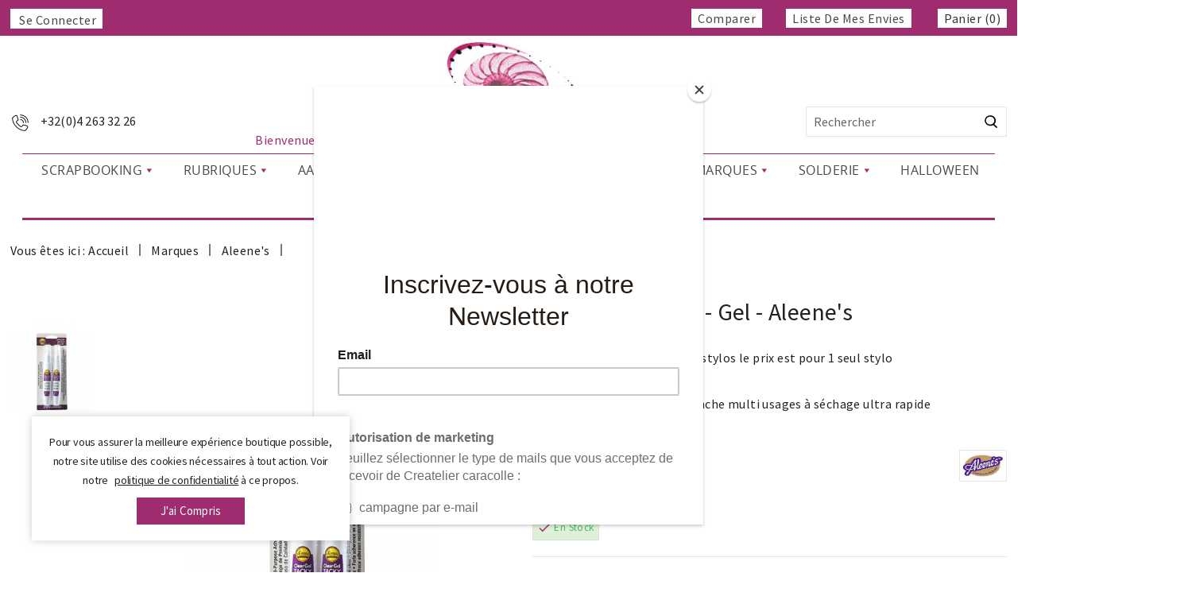

--- FILE ---
content_type: text/html; charset=utf-8
request_url: https://www.createliercaracolle.be/aleene-s/6638-tacky-glue-stylo-gel-aleene-s-017754296184.html
body_size: 36719
content:
<!doctype html>
<html lang="fr">

  <head>
    
      
<meta charset="utf-8">


<meta http-equiv="x-ua-compatible" content="ie=edge">


<meta name="facebook-domain-verification" content="17bnwleu1pj5wyx3z27omvr09orqdu" />



  <link rel="canonical" href="https://www.createliercaracolle.be/aleene-s/6638-tacky-glue-stylo-gel-aleene-s-017754296184.html">

  <title>Tacky glue stylo - gel - Aleene&#039;s</title>
  <meta name="description" content="colle multi usage à séchage ultra rapide">
  <meta name="keywords" content="tacky glue">
        <link rel="canonical" href="https://www.createliercaracolle.be/aleene-s/6638-tacky-glue-stylo-gel-aleene-s-017754296184.html">
    
        
  
  
    <script type="application/ld+json">
  {
    "@context": "https://schema.org",
    "@type": "Organization",
    "name" : "Créatelier Caracolle",
    "url" : "https://www.createliercaracolle.be/",
        "logo": {
      "@type": "ImageObject",
        "url":"https://www.createliercaracolle.be/img/logo-1668619640.jpg"
    }
      }
</script>

<script type="application/ld+json">
  {
    "@context": "https://schema.org",
    "@type": "WebPage",
    "isPartOf": {
      "@type": "WebSite",
      "url":  "https://www.createliercaracolle.be/",
      "name": "Créatelier Caracolle"
    },
    "name": "Tacky glue stylo - gel - Aleene&#039;s",
    "url":  "https://www.createliercaracolle.be/aleene-s/6638-tacky-glue-stylo-gel-aleene-s-017754296184.html"
  }
</script>


  <script type="application/ld+json">
    {
      "@context": "https://schema.org",
      "@type": "BreadcrumbList",
      "itemListElement": [
                      {
              "@type": "ListItem",
              "position": 1,
              "name": "Accueil",
              "item": "https://www.createliercaracolle.be/"
              },                    {
              "@type": "ListItem",
              "position": 2,
              "name": "Marques",
              "item": "https://www.createliercaracolle.be/128-marques"
              },                    {
              "@type": "ListItem",
              "position": 3,
              "name": "Aleene&#039;s",
              "item": "https://www.createliercaracolle.be/294-aleene-s"
              },                    {
              "@type": "ListItem",
              "position": 4,
              "name": "Tacky glue stylo - gel - Aleene&#039;s",
              "item": "https://www.createliercaracolle.be/aleene-s/6638-tacky-glue-stylo-gel-aleene-s-017754296184.html"
              }              ]
          }
  </script>
  
  
  
  <script type="application/ld+json">
  {
    "@context": "https://schema.org/",
    "@type": "Product",
    "name": "Tacky glue stylo - gel - Aleene&#039;s",
    "description": "colle multi usage à séchage ultra rapide",
    "category": "Aleene&#039;s",
    "image" :"https://www.createliercaracolle.be/21241-home_default/tacky-glue-stylo-gel-aleene-s.jpg",    "sku": "29618",
    "mpn": "29618"
    ,"gtin13": "017754296184"
        ,
    "brand": {
      "@type": "Thing",
      "name": "Aleene&#039;s"
    }
                ,
          "offers": {
            "@type": "Offer",
            "priceCurrency": "EUR",
            "name": "Tacky glue stylo - gel - Aleene&#039;s",
            "price": "4.9",
            "url": "https://www.createliercaracolle.be/aleene-s/6638-tacky-glue-stylo-gel-aleene-s-017754296184.html",
            "priceValidUntil": "2026-02-08",
                          "image": ["https://www.createliercaracolle.be/21241-large_default/tacky-glue-stylo-gel-aleene-s.jpg"],
                        "sku": "29618",
            "mpn": "29618",
            "gtin13": "017754296184",                                    "availability": "https://schema.org/InStock",
            "seller": {
              "@type": "Organization",
              "name": "Créatelier Caracolle"
            }
          }
                }
</script>

  
  
    
  

  
    <meta property="og:title" content="Tacky glue stylo - gel - Aleene&#039;s" />
    <meta property="og:description" content="colle multi usage à séchage ultra rapide" />
    <meta property="og:url" content="https://www.createliercaracolle.be/aleene-s/6638-tacky-glue-stylo-gel-aleene-s-017754296184.html" />
    <meta property="og:site_name" content="Créatelier Caracolle" />
        



<meta name="viewport" content="width=device-width, initial-scale=1">



<link rel="icon" type="image/vnd.microsoft.icon" href="https://www.createliercaracolle.be/img/favicon.ico?1668631629">
<link rel="shortcut icon" type="image/x-icon" href="https://www.createliercaracolle.be/img/favicon.ico?1668631629">

<!-- Templatemela added -->
<link rel="preconnect" href="https://fonts.gstatic.com">
<link href="https://fonts.googleapis.com/css2?family=Playfair+Display:ital,wght@0,400;0,500;0,600;0,700;1,400;1,500;1,600&display=swap" rel="stylesheet">
<link rel="preconnect" href="https://fonts.googleapis.com">
<link rel="preconnect" href="https://fonts.gstatic.com" crossorigin>
<link href="https://fonts.googleapis.com/css2?family=Source+Sans+Pro:ital,wght@0,200;0,300;0,400;0,600;0,700;0,900;1,200;1,300;1,400;1,600;1,700;1,900&display=swap" rel="stylesheet"> 


    <link rel="stylesheet" href="https://www.createliercaracolle.be/themes/PRSADD349/assets/cache/theme-e350631255.css" type="text/css" media="all">



  

  <script type="text/javascript">
        var blockwishlistController = "https:\/\/www.createliercaracolle.be\/module\/blockwishlist\/action";
        var buttoncompare_title_add = "Comparer";
        var buttoncompare_title_remove = "Retirer du Comparer";
        var buttonwishlist_title_add = "Liste de souhaits";
        var buttonwishlist_title_remove = "Supprimer du panier";
        var comparator_max_item = 3;
        var compared_products = [];
        var isLogged = false;
        var myprestaloyaltyurl = "https:\/\/www.createliercaracolle.be\/panier?ajax=1&myprestaloyaltyurl=1";
        var prestashop = {"cart":{"products":[],"totals":{"total":{"type":"total","label":"Total","amount":0,"value":"0,00\u00a0\u20ac"},"total_including_tax":{"type":"total","label":"Total TTC","amount":0,"value":"0,00\u00a0\u20ac"},"total_excluding_tax":{"type":"total","label":"Total HT :","amount":0,"value":"0,00\u00a0\u20ac"}},"subtotals":{"products":{"type":"products","label":"Sous-total","amount":0,"value":"0,00\u00a0\u20ac"},"discounts":null,"shipping":{"type":"shipping","label":"Livraison","amount":0,"value":""},"tax":null},"products_count":0,"summary_string":"0 articles","vouchers":{"allowed":1,"added":[]},"discounts":[],"minimalPurchase":0,"minimalPurchaseRequired":""},"currency":{"id":1,"name":"Euro","iso_code":"EUR","iso_code_num":"978","sign":"\u20ac"},"customer":{"lastname":null,"firstname":null,"email":null,"birthday":null,"newsletter":null,"newsletter_date_add":null,"optin":null,"website":null,"company":null,"siret":null,"ape":null,"is_logged":false,"gender":{"type":null,"name":null},"addresses":[]},"language":{"name":"Fran\u00e7ais (French)","iso_code":"fr","locale":"fr-FR","language_code":"fr","is_rtl":"0","date_format_lite":"d\/m\/Y","date_format_full":"d\/m\/Y H:i:s","id":1},"page":{"title":"","canonical":"https:\/\/www.createliercaracolle.be\/aleene-s\/6638-tacky-glue-stylo-gel-aleene-s-017754296184.html","meta":{"title":"Tacky glue stylo - gel - Aleene's","description":"colle multi usage \u00e0 s\u00e9chage ultra rapide","keywords":"tacky glue","robots":"index"},"page_name":"product","body_classes":{"lang-fr":true,"lang-rtl":false,"country-BE":true,"currency-EUR":true,"layout-full-width":true,"page-product":true,"tax-display-enabled":true,"product-id-6638":true,"product-Tacky glue stylo - gel - Aleene's":true,"product-id-category-294":true,"product-id-manufacturer-194":true,"product-id-supplier-3":true,"product-available-for-order":true},"admin_notifications":[]},"shop":{"name":"Cr\u00e9atelier Caracolle","logo":"https:\/\/www.createliercaracolle.be\/img\/logo-1668619640.jpg","stores_icon":"https:\/\/www.createliercaracolle.be\/img\/logo_stores.png","favicon":"https:\/\/www.createliercaracolle.be\/img\/favicon.ico"},"urls":{"base_url":"https:\/\/www.createliercaracolle.be\/","current_url":"https:\/\/www.createliercaracolle.be\/aleene-s\/6638-tacky-glue-stylo-gel-aleene-s-017754296184.html","shop_domain_url":"https:\/\/www.createliercaracolle.be","img_ps_url":"https:\/\/www.createliercaracolle.be\/img\/","img_cat_url":"https:\/\/www.createliercaracolle.be\/img\/c\/","img_lang_url":"https:\/\/www.createliercaracolle.be\/img\/l\/","img_prod_url":"https:\/\/www.createliercaracolle.be\/img\/p\/","img_manu_url":"https:\/\/www.createliercaracolle.be\/img\/m\/","img_sup_url":"https:\/\/www.createliercaracolle.be\/img\/su\/","img_ship_url":"https:\/\/www.createliercaracolle.be\/img\/s\/","img_store_url":"https:\/\/www.createliercaracolle.be\/img\/st\/","img_col_url":"https:\/\/www.createliercaracolle.be\/img\/co\/","img_url":"https:\/\/www.createliercaracolle.be\/themes\/PRSADD349\/assets\/img\/","css_url":"https:\/\/www.createliercaracolle.be\/themes\/PRSADD349\/assets\/css\/","js_url":"https:\/\/www.createliercaracolle.be\/themes\/PRSADD349\/assets\/js\/","pic_url":"https:\/\/www.createliercaracolle.be\/upload\/","pages":{"address":"https:\/\/www.createliercaracolle.be\/adresse","addresses":"https:\/\/www.createliercaracolle.be\/adresses","authentication":"https:\/\/www.createliercaracolle.be\/connexion","cart":"https:\/\/www.createliercaracolle.be\/panier","category":"https:\/\/www.createliercaracolle.be\/index.php?controller=category","cms":"https:\/\/www.createliercaracolle.be\/index.php?controller=cms","contact":"https:\/\/www.createliercaracolle.be\/nous-contacter","discount":"https:\/\/www.createliercaracolle.be\/reduction","guest_tracking":"https:\/\/www.createliercaracolle.be\/suivi-commande-invite","history":"https:\/\/www.createliercaracolle.be\/historique-commandes","identity":"https:\/\/www.createliercaracolle.be\/identite","index":"https:\/\/www.createliercaracolle.be\/","my_account":"https:\/\/www.createliercaracolle.be\/mon-compte","order_confirmation":"https:\/\/www.createliercaracolle.be\/confirmation-commande","order_detail":"https:\/\/www.createliercaracolle.be\/index.php?controller=order-detail","order_follow":"https:\/\/www.createliercaracolle.be\/suivi-commande","order":"https:\/\/www.createliercaracolle.be\/commande","order_return":"https:\/\/www.createliercaracolle.be\/index.php?controller=order-return","order_slip":"https:\/\/www.createliercaracolle.be\/avoirs","pagenotfound":"https:\/\/www.createliercaracolle.be\/page-introuvable","password":"https:\/\/www.createliercaracolle.be\/recuperation-mot-de-passe","pdf_invoice":"https:\/\/www.createliercaracolle.be\/index.php?controller=pdf-invoice","pdf_order_return":"https:\/\/www.createliercaracolle.be\/index.php?controller=pdf-order-return","pdf_order_slip":"https:\/\/www.createliercaracolle.be\/index.php?controller=pdf-order-slip","prices_drop":"https:\/\/www.createliercaracolle.be\/promotions","product":"https:\/\/www.createliercaracolle.be\/index.php?controller=product","search":"https:\/\/www.createliercaracolle.be\/recherche","sitemap":"https:\/\/www.createliercaracolle.be\/plan-site","stores":"https:\/\/www.createliercaracolle.be\/magasins","supplier":"https:\/\/www.createliercaracolle.be\/fournisseur","register":"https:\/\/www.createliercaracolle.be\/connexion?create_account=1","order_login":"https:\/\/www.createliercaracolle.be\/commande?login=1"},"alternative_langs":[],"theme_assets":"\/themes\/PRSADD349\/assets\/","actions":{"logout":"https:\/\/www.createliercaracolle.be\/?mylogout="},"no_picture_image":{"bySize":{"cart_default":{"url":"https:\/\/www.createliercaracolle.be\/img\/p\/fr-default-cart_default.jpg","width":80,"height":103},"model_default":{"url":"https:\/\/www.createliercaracolle.be\/img\/p\/fr-default-model_default.jpg","width":100,"height":122},"small_default":{"url":"https:\/\/www.createliercaracolle.be\/img\/p\/fr-default-small_default.jpg","width":98,"height":126},"home_default":{"url":"https:\/\/www.createliercaracolle.be\/img\/p\/fr-default-home_default.jpg","width":335,"height":449},"featured_products":{"url":"https:\/\/www.createliercaracolle.be\/img\/p\/fr-default-featured_products.jpg","width":344,"height":462},"medium_default":{"url":"https:\/\/www.createliercaracolle.be\/img\/p\/fr-default-medium_default.jpg","width":452,"height":581},"large_default":{"url":"https:\/\/www.createliercaracolle.be\/img\/p\/fr-default-large_default.jpg","width":745,"height":1000}},"small":{"url":"https:\/\/www.createliercaracolle.be\/img\/p\/fr-default-cart_default.jpg","width":80,"height":103},"medium":{"url":"https:\/\/www.createliercaracolle.be\/img\/p\/fr-default-home_default.jpg","width":335,"height":449},"large":{"url":"https:\/\/www.createliercaracolle.be\/img\/p\/fr-default-large_default.jpg","width":745,"height":1000},"legend":""}},"configuration":{"display_taxes_label":true,"display_prices_tax_incl":true,"is_catalog":false,"show_prices":true,"opt_in":{"partner":true},"quantity_discount":{"type":"discount","label":"Remise sur prix unitaire"},"voucher_enabled":1,"return_enabled":0},"field_required":[],"breadcrumb":{"links":[{"title":"Accueil","url":"https:\/\/www.createliercaracolle.be\/"},{"title":"Marques","url":"https:\/\/www.createliercaracolle.be\/128-marques"},{"title":"Aleene's","url":"https:\/\/www.createliercaracolle.be\/294-aleene-s"},{"title":"Tacky glue stylo - gel - Aleene's","url":"https:\/\/www.createliercaracolle.be\/aleene-s\/6638-tacky-glue-stylo-gel-aleene-s-017754296184.html"}],"count":4},"link":{"protocol_link":"https:\/\/","protocol_content":"https:\/\/"},"time":1769246368,"static_token":"fe70c2216558948cf33600645c80abe0","token":"26841235f99e898a57f66b7b57f4df37","debug":false};
        var prestashopFacebookAjaxController = "https:\/\/www.createliercaracolle.be\/module\/ps_facebook\/Ajax";
        var productcompare_add = "Le produit a \u00e9t\u00e9 ajout\u00e9 \u00e0 la liste comparer";
        var productcompare_max_item = "Vous ne pouvez pas ajouter plus de 3 produit \u00e0 la comparaison des produits";
        var productcompare_remove = "a \u00e9t\u00e9 retir\u00e9 avec succ\u00e8s le produit de la liste comparative";
        var productcompare_url = "https:\/\/www.createliercaracolle.be\/module\/stfeature\/productscompare";
        var productcompare_viewlistcompare = "Voir la liste comparer";
        var productsAlreadyTagged = [];
        var psemailsubscription_subscription = "https:\/\/www.createliercaracolle.be\/module\/ps_emailsubscription\/subscription";
        var psr_icon_color = "#9E2C6F";
        var removeFromWishlistUrl = "https:\/\/www.createliercaracolle.be\/module\/blockwishlist\/action?action=deleteProductFromWishlist";
        var wishlistAddProductToCartUrl = "https:\/\/www.createliercaracolle.be\/module\/blockwishlist\/action?action=addProductToCart";
        var wishlistUrl = "https:\/\/www.createliercaracolle.be\/module\/blockwishlist\/view";
        var wishlist_add = "Le produit a \u00e9t\u00e9 ajout\u00e9 \u00e0 votre liste";
        var wishlist_cancel_txt = "Annuler";
        var wishlist_confirm_del_txt = "Supprimer l'\u00e9l\u00e9ment s\u00e9lectionn\u00e9?";
        var wishlist_del_default_txt = "Impossible de supprimer par d\u00e9faut liste";
        var wishlist_email_txt = "Email";
        var wishlist_loggin_required = "Vous devez \u00eatre connect\u00e9 pour g\u00e9rer votre liste";
        var wishlist_ok_txt = "D'accord";
        var wishlist_quantity_required = "Vous devez saisir une quantit\u00e9";
        var wishlist_remove = "Le produit a \u00e9t\u00e9 retir\u00e9 de votre liste";
        var wishlist_reset_txt = "R\u00e9initialiser";
        var wishlist_send_txt = "Envoyer";
        var wishlist_send_wishlist_txt = "Envoyer liste";
        var wishlist_url = "https:\/\/www.createliercaracolle.be\/module\/stfeature\/mywishlist";
        var wishlist_viewwishlist = "Voir votre liste";
      </script>



  <script async src="https://www.googletagmanager.com/gtag/js?id=G-RW9K3VM465"></script>
<script>
  window.dataLayer = window.dataLayer || [];
  function gtag(){dataLayer.push(arguments);}
  gtag('js', new Date());
  gtag(
    'config',
    'G-RW9K3VM465',
    {
      'debug_mode':false
      , 'anonymize_ip': true                }
  );
</script>

<script type="text/javascript" src="/modules/arallimg/views/js/script.js"></script>
<script type="text/javascript">
    arAiPath = '/modules/arallimg/';
    arAi.ajaxUrl = 'https://www.createliercaracolle.be/module/arallimg/product';    arAi.mode = 4;
            arAi.separate_attr = 0;
        arAi.carouselInterval = 1000;
    arAi.skipCover = 0;
    arAi.selector = '.product-miniature';    arAi.imgSelector = 'img';    arAi.preload = 1;
            arAi.loading = false;
        arAi.isMobile = 0;
            arAi.owlOptions.dots = 0;
        arAi.owlOptions.nav = 1;
        arAi.owlOptions.touchDrag = 0;
        arAi.owlOptions.loop = 1;
        arAi.owlOptions.lazyLoad = 1;
                arAi.limit = 0;
        window.addEventListener('load', function(){
                    arAi.preloadAll();
                $('body').on('click', '.ar-ai-container .owl-nav .owl-prev, .ar-ai-container .owl-nav .owl-next', function(e){
            var btn = $(this);
            btn.addClass('active');
            setTimeout(function(){
                btn.removeClass('active');
            }, 300);
            e.preventDefault();
            e.stopPropagation();
            e.stopImmediatePropagation();
            return false;
        });
        $('body').on('click', '.ar-ai-container .owl-nav button, .ar-ai-container .owl-dots button', function(e){
            e.preventDefault();
            e.stopImmediatePropagation();
        });
        $('body').on('mouseenter', arAi.selector, function(){
            if (arAi.separate_attr) {
                var id = [{
                    id_product: arAi.determineProductId(this),
                    id_product_attr: arAi.determineProductAttrId(this)
                }];
            } else {
                var id = arAi.determineProductId(this);
            }
            arAi.loadImages(this, id, null);
                    });
                $(document).on('as4-After-Set-Results-Contents', function(e, idSearch, context) {
            if (arAi.preload || arAi.isMobile){
                arAi.preloadAll();
            }
        });
    });
    window.addEventListener('popstate', function(event) {
        if (arAi.preload || arAi.isMobile){
            arAi.preloadAll();
        }
    });
    window.addEventListener("load", function(event){
                    prestashop.on('updateProductList', function(e){
                if (arAi.preload || arAi.isMobile){
                    arAi.preloadAll();
                }
            });
            });
</script>
<style type="text/css">
    .product-miniature .quick-view{z-index: 1;}.product-miniature:hover .ar-ai-container {opacity: 1;}.product-miniature:hover .ar-ai-attributes {opacity: 1;}.product-miniature:hover .ar-ai-container .ar-ai-btn-prev {left: 0px;opacity: 0.6;}.product-miniature:hover .ar-ai-container .ar-ai-btn-next {right: 0;opacity: 0.6;}.product-miniature .ar-ai-container.ar-ai-mobile-active .ar-ai-btn-prev {left: 0px;opacity: 0.6;}.product-miniature .ar-ai-container.ar-ai-mobile-active .ar-ai-btn-next {right: 0;opacity: 0.6;}.ar-ai-main-img,.ar-ai-container,.ar-ai-container .ar-ai-h-segment .indicator,.ar-ai-container img{transition: 0.2s all;}.ar-ai-container{}.ar-ai-container.owl-carousel .owl-nav .owl-next, .ar-ai-container.owl-carousel .owl-nav .owl-prev{width: 32px;height: 48px;margin-top: -24px;background-color: #ffffff;opacity: 0.8;}.ar-ai-container.owl-carousel .owl-nav .owl-next svg, .ar-ai-container.owl-carousel .owl-nav .owl-prev svg{width: 48px;height: 48px;margin-top: -24px;margin-left: -24px;color: #757575;position: absolute;top: 50%;left: 50%;display: block;}.ar-ai-container.owl-carousel .owl-nav .owl-next:hover, .ar-ai-container.owl-carousel .owl-nav .owl-prev:hover{background-color: #eeeeee;}.ar-ai-container.owl-carousel .owl-nav .owl-next:hover svg, .ar-ai-container.owl-carousel .owl-nav .owl-prev:hover svg{color: #3b3b3b;}.ar-ai-container .ar-ai-h-segment.active .indicator, .ar-ai-container .ar-ai-indicators .ar-ai-point.active, .ar-ai-container.owl-carousel .owl-dots .owl-dot.active>span{background: #3b3b3b;;}.ar-ai-container .ar-ai-h-segment .indicator, .ar-ai-container .ar-ai-indicators .ar-ai-point, .ar-ai-container.owl-carousel .owl-dots .owl-dot>span{background: #d6d6d6;}.ar-ai-container .ar-ai-h-segment .indicator{height: 10px;margin-left: 5px;margin-right: 5px;}.ar-ai-indicators .ar-ai-point, .ar-ai-container.owl-carousel .owl-dots .owl-dot span{width: 10px;height: 10px;margin-left: 5px;margin-right: 5px;}.ar-ai-container .ar-ai-h-segment .indicator, .ar-ai-container .ar-ai-indicators,  .ar-ai-container.owl-carousel .owl-dots {display: none;}.ar-ai-container.owl-carousel .owl-nav .owl-next{right: 0px;}.ar-ai-container.owl-carousel .owl-nav .owl-prev{left: 0px;}.ar-ai-container.owl-carousel{z-index: 0;}@media (max-width: 768px){.ar-ai-container{display: none !important;}}</style>
<script type="text/javascript" src="/modules/bamegamenu/views/js/jquery-1.11.2.min.js" ></script>
<script type="text/javascript" src="/modules/bamegamenu/views/js/megamenu.js" ></script>
<link rel="stylesheet" href="//maxcdn.bootstrapcdn.com/font-awesome/4.7.0/css/font-awesome.min.css" type="text/css" media="all">
<script>
  var BPOST_SELECTED_PICKUP =  "Point d’enlèvement";
  var bpost_maps_key = "";
  var BPOST_PLUGIN_URL =  "/modules/bpostshippingplatform/";
  var BPOST_LABEL_MANDATORY_POINT = "Veuillez sélectionner un Point d’Enlèvement ou choisir une autre méthode d’envoi";

  var bpost_monday = "Lundi";
  var bpost_tuesday = "Mardi";
  var bpost_wednesday = "Mercredi";
  var bpost_thursday = "Jeudi";
  var bpost_friday = "Vendredi";
  var bpost_saturday = "Samedi";
  var bpost_sunday = "Dimanche";

  var bpost_map = "Carte";
  var bpost_list = "Liste";

  var bpost_select = "Sélectionner";
  var bpost_selected = "Sélectionné";
  var bpost_search = "Recherche";

  var bpost_displaying = "Affichage de la";
  var bpost_the = "the";
  var bpost_collection = "points de collecte les plus proches de l&#039;emplacement indiqué";
  var bpost_closest = "closest";
  var bpost_distance = "Distance";
  var bpost_meter = "m";
  var bpost_no_results = "No results found";

  var bpost_no_points_found = "Aucun point d’enlèvement trouvé pour cette adresse";
  var bpost_geolocationfailed = "Latitude et longitude introuvables pour cette adresse";

  var BPOST_OPTIONS_TEXT = "pointlisttitle";
  var BPOST_VALIDATE_TEXT = "Sélectionner";
  var bpost_icon_folder =  "/modules/bpostshippingplatform/views/img/markers/";

  var bpost_presta_version = "17";

  var bpost_ajax_pickup_points = "https://www.createliercaracolle.be/module/bpostshippingplatform/ajax";
  /** why the "smarty" thing finds this a good way to print a variable is beyond us.. no appropriate esccape options where found **/
  bpost_ajax_pickup_points = bpost_ajax_pickup_points.replace(/\&amp\;/g,"&");

  var bpost_carrier_pins = {"10":"10.png","15":"15.png","16":"16.svg","17":"17.svg","20":"20.svg","25":"25.svg","26":"26.png","27":"27.svg","30_1":"30_1.png","30_2":"30_2.png","30_3":"30_3.png","30_4":"30_4.png","30_8":"30_8.png","30_9":"30_9.png","30":"30.png","32":"32.png","36":"36.png","39":"39.png","42":"42.png","45":"45.png","54":"54.png","60":"60.png","61":"61.png","68_16":"68_16.svg","68_1":"68_1.svg","68_2":"68_2.svg","68_4":"68_4.svg","68_990":"68_990.svg","68":"68.svg","71_16":"71_16.svg","71_1":"71_1.svg","71_2":"71_2.svg","71_4":"71_4.svg","71_990":"71_990.svg","71":"71.svg","7":"7.png"}; /** we need the json to display the carrier ping for a pickup point destination, the pins are read from within our img/markers folder so no user input is needed here hence no risk of xss */
  var bpost_address = {"id_customer":null,"id_manufacturer":null,"id_supplier":null,"id_warehouse":null,"id_country":null,"id_state":null,"country":null,"alias":null,"company":null,"lastname":null,"firstname":null,"address1":null,"address2":null,"postcode":null,"city":null,"other":null,"phone":null,"phone_mobile":null,"vat_number":null,"dni":null,"date_add":null,"date_upd":null,"deleted":0,"id":null,"id_shop_list":[],"force_id":false}; /** this variable is read from prestashop saved user shipping address */
  var bpost_carriers = [{"Id":68,"presta_id":"182","hasPickup":true,"clones":[{"id":"193","pb":1},{"id":"184","pb":0},{"id":"185","pb":0},{"id":"186","pb":0},{"id":"187","pb":0}],"pb":1},{"Id":68,"presta_id":"191","hasPickup":true,"clones":[{"id":"193","pb":1},{"id":"184","pb":0},{"id":"185","pb":0},{"id":"186","pb":0},{"id":"187","pb":0}],"pb":1}]; /** we need the json.. This variable is stored and read from the config, we control it always there is no user input here */
</script>




    
  <meta property="og:type" content="product">
    <meta property="og:image" content="https://www.createliercaracolle.be/21241-large_default/tacky-glue-stylo-gel-aleene-s.jpg">
  
    <meta property="product:pretax_price:amount" content="4.049587">
  <meta property="product:pretax_price:currency" content="EUR">
  <meta property="product:price:amount" content="4.9">
  <meta property="product:price:currency" content="EUR">
    
  </head>

  <body id="product" class="lang-fr country-be currency-eur layout-full-width page-product tax-display-enabled product-id-6638 product-tacky-glue-stylo-gel-aleene-s product-id-category-294 product-id-manufacturer-194 product-id-supplier-3 product-available-for-order">

    
    
    

    <main id="page">
      
              
      <header id="header">
        
           <div class="overlay"></div>

  <div class="header-banner">
    
  </div>



<nav class="header-nav">
	<div class="container">
       <div class="header_inner"> 
		<div class="hidden-md-down">
			<div class="left-nav">
			
				 <div id="_desktop_user_info">       
      <a
      class="sign-in"
      href="https://www.createliercaracolle.be/mon-compte"
      title="Connectez-vous à votre compte"
      rel="nofollow"
      >
   <i class="material-icons">&#xE7FF;</i>
   <span class="hidden-md-down">Se connecter</span>
   </a>
      </div>
				
			</div>
			<div class="left-center">
			
				
				
			</div>
			<div class="right-nav">
			
			
			    
				 
	
 <div id="_desktop_cart">
 	<div class="blockcart" data-refresh-url="//www.createliercaracolle.be/module/ps_shoppingcart/ajax">
    	<div class="header blockcart-header">		
			<span class="icon_menu">
				<a class="carthome" rel="nofollow" href="//www.createliercaracolle.be/panier?action=show"data-toggle="dropdown" aria-haspopup="true" aria-expanded="false"> 				
	 
		</a>
				<a rel="nofollow" class="cart_custom" href="//www.createliercaracolle.be/panier?action=show" data-toggle="dropdown" aria-haspopup="true" aria-expanded="false"> 
			<div class="cartdiv"></div>
			<span class="cart-products-count">Panier (0)</span>						
		</a>
				</span>	 				
				<div class="cart_block block exclusive">
					<div class="top-block-cart">
						<div class="toggle-title">Panier (0)</div>
						<div class="close-icon">fermer</div>	
					</div>	
		 		
			<div class="block_content">
				<div class="cart_block_list">
								</div>
				
											<div class="no-more-item">
								<div class="no-img" ><img src="https://www.createliercaracolle.be/themes/PRSADD349/assets/img/megnor/empty-cart.svg"></div>				
								<div class="empty-text">Votre panier est vide </div>
								<a rel="nofollow" href="https://www.createliercaracolle.be/" class="continue"><button type="button" class="btn btn-secondary btn-primary">Continuer les achats</button></a>
		</div>
          </div>
				</div>						
		</div>	
  </div>
</div>

				<div class="head-compare">
			      	<a class="ap-btn-compare dropdown-item" href="//www.createliercaracolle.be/module/stfeature/productscompare"
				        title="Comparer"
				        rel="nofollow">
			        	<i class="material-icons">&#xE863;</i>
				        <span>Comparer</span>
				 		<!-- <span class="ap-total-compare ap-total"></span> -->
			      	</a>
			    </div>
				<div class="head-wishlist">
			      <a
			        class="ap-btn-wishlist dropdown-item"
			        href="//www.createliercaracolle.be/module/stfeature/mywishlist"
			        title="Liste de mes envies"
			        rel="nofollow"
			      >
			        <i class="material-icons">&#xE87E;</i>
			        <span>Liste de mes envies</span>
			<!-- <span class="ap-total-wishlist ap-total"></span> -->
			      </a>
			    </div>
			</div>
		</div>
		
			<div class="hidden-lg-up text-xs-center mobile container">
		
			  	<div class="container menu-container">
				    <div class="menu-icon">
				     <div class="cat-title"> <i class="material-icons menu-open">&#xE5D2;</i></div>
				    </div>
			</div>

			<div class="top-logo" id="_mobile_logo"></div>
			<div class="pull-xs-right" id="_mobile_cart"></div>
			<div class="pull-xs-right" id="_mobile_user_info"></div>
			<div class="head-compare">
			      	<a class="ap-btn-compare dropdown-item" href="//www.createliercaracolle.be/module/stfeature/productscompare"
				        title="Comparer"
				        rel="nofollow">
			        	<i class="material-icons">&#xE863;</i>
				        <span>Comparer</span>
				 		<!-- <span class="ap-total-compare ap-total"></span> -->
			      	</a>
			    </div>
				<div class="head-wishlist">
			      <a
			        class="ap-btn-wishlist dropdown-item"
			        href="//www.createliercaracolle.be/module/stfeature/mywishlist"
			        title="Liste de mes envies"
			        rel="nofollow"
			      >
			        <i class="material-icons">&#xE87E;</i>
			        <span>Liste de mes envies</span>
			<!-- <span class="ap-total-wishlist ap-total"></span> -->
			      </a>
			    </div>
			<div class="clearfix"></div>
		</div>
        </div>
	</div>
</nav>



	<div class="header-top">
	<!-- <div style="width:80%;text-align: center;margin: 10px auto 0;white-space: nowrap; text-transform: none;"><tbody><tr><td style="font-weight: bold;" align="center"><MARQUEE width="100%" onmouseover="this.stop()" onmouseout="this.start()" scrollamount="5" direction="left"><center><strong><font size="+1.9" color="#9e2c6f"> &nbsp;&nbsp;&nbsp; > > > <strong>Chère cliente, cher client, en raison de perturbations et d'actions de grève ciblées chez notre partenaire logistique bpost, il se peut que la livraison de votre commande soit retardée de quelques jours. Merci pour votre compréhension.</strong> > > ></font></strong></MARQUEE></td></tr></tbody></div> -->
		<div class="container">
			<div class="header_logo hidden-md-down" id="_desktop_logo">
															<a href="https://www.createliercaracolle.be/">
					<img
					class="logo"
					src="https://www.createliercaracolle.be/img/logo-1668619640.jpg"
					alt="Créatelier Caracolle"
					loading="lazy">
				</a>
											</div>
			
			<div id="tmnav1cmsblock">
  <div id="tmcmsinfo_block1">
<div class="service-right">
<div class="title">+32(0)4 263 32 26</div>
</div>
</div>
</div>
<!-- Block search module TOP -->
<div id="search_widget" class="col-lg-4 col-md-5 col-sm-12 search-widget" data-search-controller-url="//www.createliercaracolle.be/recherche">
		<span class="search_button"></span>
	<div class="searchtoggle">
	<form method="get" action="//www.createliercaracolle.be/recherche">
		<input type="hidden" name="controller" value="search">
		<input type="text" name="s" value="" placeholder="Rechercher">
		<button type="submit">
<!-- 	<i class="material-icons search">&#xE8B6;</i>  -->
		</button>
	</form>
</div>
</div>
 
<div id="tmnavcmsblock">
  <div class="contact_description">Bienvenue dans la boutique Web du Créatelier Caracolle !</div>
</div>
	<script type="text/javascript">
		var bacheckswipe = 1;
		var bachecklr = 1;
	</script>
	<style type="text/css">
				@media only screen and (max-width : 768px){
			#mega_menu_plus>ul.mg-menu.clearfix.menu-content{
				height: 100%;
				width:60%;
				position: fixed;
				z-index: 99999;
				top: 0;
				left: 0;
				overflow-x: hidden;
				transition: 0.2s;
				padding-top: 60px !important;
									transform: translate(-100%);
			    				border:none;
				z-index:999;
			}
					}
		 
		body #mega_menu_plus,#mega_menu_plus .mg-menu{
			border-color: #9E2C6F;
		}
		body #mega_menu_plus ul.mg-menu.menu-content{
			text-align: center;
			background-color: #FFFFFF;
			padding: 0px 0px 0px 0px;
		}
		body #mega_menu_plus ul.mg-menu.menu-content>li{
			padding: 0px 15px 0px 10px;
			margin-bottom:0px;
			width:auto;
			height:auto;
		}
		body #mega_menu_plus ul.mg-menu.menu-content li.mainmenu-parent:hover{
			background-color: #FFFFFF;
		}
		body #mega_menu_plus ul.mg-menu.menu-content li.mainmenu-parent:hover>a,body #mega_menu_plus ul.mg-menu.menu-content li.mainmenu-parent:hover>a:hover{
			color: #9E2C6F !important;
		}
		body #mega_menu_plus ul.mg-menu.menu-content li.mainmenu-parent>a{
			color: #000000;
		}
		body #mega_menu_plus ul.mg-menu.menu-content li.mainmenu-parent>.sub ul{
			background-color: #FFFFFF;
		}
		body #mega_menu_plus ul.mg-menu.menu-content li.mainmenu-parent>.sub{
			background-color: #FFFFFF;
			padding: 0px 10px 0px 0px;
		}
		body #mega_menu_plus ul.mg-menu.menu-content li.mainmenu-parent>.sub .titlesub .menu-item-link-text{
			color: #9E2C6F;
		}
		body #mega_menu_plus ul.mg-menu.menu-content li.mainmenu-parent>.sub .content_submenu ul{
			background-color: #FFFFFF;
		}
		body #mega_menu_plus ul.mg-menu.menu-content li.mainmenu-parent>.sub .submenu-container ul>li>a{
			color: #000000 !important;
		}
		body #mega_menu_plus ul.mg-menu.menu-content li.mainmenu-parent>.sub .submenu-container ul>li>a:hover,body #mega_menu_plus ul.treelinks li ul li:hover >a{
			color: #000000 !important;
		}
		body .mg-menu > li.submenu:hover > a:before{
			border-color:transparent transparent #9E2C6F transparent;
		}
		body #mega_menu_plus ul li div.sub{
			border-color:#9E2C6F;
		}
		body #mega_menu_plus li.submenu >a>span:after,body ul.treelinks li ul li a:after{
			color: #9E2C6F !important;
		}
		body #mega_menu_plus ul.mg-menu > li >a{
			font-size: 16px !important;
		}
		body #mega_menu_plus ul.mg-menu > li ul li a,body #mega_menu_plus ul > li >a,body #mega_menu_plus ul.mg-menu.menu-content li.mainmenu-parent>.sub .titlesub .menu-item-link-text{
			font-size: 14px !important;
		}
									
		body #mega_menu_plus ul.mg-menu > li >a,body #mega_menu_plus ul > li >a,body #mega_menu_plus ul.mg-menu.menu-content li.mainmenu-parent>.sub .titlesub .menu-item-link-text{
			font-weight:300;
		}
		#mega_menu_plus a.closebtnmenum2018{
			display: none;
		}
		body #mega_menu_plus .closebtnmenum2018{
			color: #000000
		}
	</style>
			<!-- Css -->
		<style type="text/css">
			#mega_menu_plus ul li div.sub .submenu-container {
width: 100%;
}
.cols .content_submenu {
/*width: 170px !important;*/
}
ul.treelinks li {
min-width: 250px;
}


		</style>
		<!--/ Css -->
			<style type="text/css">
	@media only screen and (max-width : 768px){
		#mega_menu_plus.ontop{
			position: static !important;
		}
	}
	</style>
					<script type="text/javascript">
			var anchor='fade';
			var speed=100;
		</script>
		<!-- Menu -->
	<div class="stayontop"></div>			<div class="menubackallm2018" onclick="closeNav()"></div>
		<div class="fixpaddingsize2018">
		<div id="mega_menu_plus" class="mg-contener clearfix col-lg-12">
			<div class="mobi"><a title="menu"><span class='menu-item-link-text fa fa-bars'>Menu</span></a></div>
			<ul class="mg-menu hidden-ul clearfix menu-content">
								<a class="titswipmenu" href="" title="">menu</a>
    			<a href="javascript:void(0)" class="closebtnmenum2018"  onclick="closeNav()">&#10006</a>				<li class='mainmenu-parent menu-level-0_23 submenu'><a href='https://www.createliercaracolle.be/6-scrapbooking'  >
                                    <span class='menu-item-link-text '>SCRAPBOOKING</span>
                                </a><span class='submore'></span><div class='submenu-level-0_23 sub hidesubmenu2018 autowidth clearfix'> <div class='submenu-container'><ul class='treelinks clearfix'><li class="children_2" ><a  href="https://www.createliercaracolle.be/6-scrapbooking" title="Scrapbooking"><span class="menu-item-link-text">Scrapbooking</span></a><span class="submore"></span><ul><li class="children_3" ><a  href="https://www.createliercaracolle.be/7-materiel-de-base-machines-dies-gelli-plate-et-accessoires" title="Matériel de base - machines  - dies - gelli plate et accessoires"><span class="menu-item-link-text">Matériel de base - machines  - dies - gelli plate et accessoires</span></a><span class="submore"></span><ul><li class="endli" ><a  href="https://www.createliercaracolle.be/9-adhesifs" title="Adhésifs"><span class="menu-item-link-text">Adhésifs</span></a></li><li class="endli" ><a  href="https://www.createliercaracolle.be/10-outils-de-decoupe" title="Outils de découpe"><span class="menu-item-link-text">Outils de découpe</span></a></li><li class="endli" ><a  href="https://www.createliercaracolle.be/11-machines-de-decoupe" title="Machines de découpe"><span class="menu-item-link-text">Machines de découpe</span></a></li><li class="endli" ><a  href="https://www.createliercaracolle.be/12-matrices-de-decoupe-dies" title="Matrices de découpe (dies)"><span class="menu-item-link-text">Matrices de découpe (dies)</span></a></li><li class="endli" ><a  href="https://www.createliercaracolle.be/110-plaque-de-gauffrage-embossing-folder" title="Plaque de gauffrage - embossing folder"><span class="menu-item-link-text">Plaque de gauffrage - embossing folder</span></a></li><li class="endli" ><a  href="https://www.createliercaracolle.be/86-materiel-de-rangement" title="Matériel de rangement"><span class="menu-item-link-text">Matériel de rangement</span></a></li><li class="endli" ><a  href="https://www.createliercaracolle.be/106-gelli-plate-plaques-d-impression-et-accessoires" title="Gelli plate - plaques d'impression et accessoires"><span class="menu-item-link-text">Gelli plate - plaques d'impression et accessoires</span></a></li></ul></li><li class="children_3" ><a  href="https://www.createliercaracolle.be/54-feutres-marqueurs-pastel-neocolor-woody" title="Feutres - Marqueurs - Pastel Neocolor - Woody"><span class="menu-item-link-text">Feutres - Marqueurs - Pastel Neocolor - Woody</span></a><span class="submore"></span><ul><li class="endli" ><a  href="https://www.createliercaracolle.be/55-crayons-et-feutres-pour-colorisation" title="Crayons et feutres pour colorisation"><span class="menu-item-link-text">Crayons et feutres pour colorisation</span></a></li><li class="endli" ><a  href="https://www.createliercaracolle.be/59-roller-et-gelly" title="roller et gelly"><span class="menu-item-link-text">roller et gelly</span></a></li><li class="endli" ><a  href="https://www.createliercaracolle.be/56-marker-distress" title="Marker distress"><span class="menu-item-link-text">Marker distress</span></a></li><li class="endli" ><a  href="https://www.createliercaracolle.be/57-marqueurs-posca" title="Marqueurs Posca"><span class="menu-item-link-text">Marqueurs Posca</span></a></li><li class="endli" ><a  href="https://www.createliercaracolle.be/58-pen-zig" title="Pen Zig"><span class="menu-item-link-text">Pen Zig</span></a></li><li class="endli" ><a  href="https://www.createliercaracolle.be/105-neocolor-et-woody" title="Neocolor  et Woody"><span class="menu-item-link-text">Neocolor  et Woody</span></a></li><li class="endli" ><a  href="https://www.createliercaracolle.be/393-marqueurs-a-encre-copic" title="Marqueurs à encre Copic"><span class="menu-item-link-text">Marqueurs à encre Copic</span></a></li><li class="endli" ><a  href="https://www.createliercaracolle.be/413-feutres-clean-color-real-brush" title="Feutres CLEAN COLOR Real Brush"><span class="menu-item-link-text">Feutres CLEAN COLOR Real Brush</span></a></li></ul></li><li class="children_3" ><a  href="https://www.createliercaracolle.be/8-papiers" title="Papiers"><span class="menu-item-link-text">Papiers</span></a><span class="submore"></span><ul><li class="endli" ><a  href="https://www.createliercaracolle.be/14-papiers-unis" title="Papiers unis"><span class="menu-item-link-text">Papiers unis</span></a></li><li class="endli" ><a  href="https://www.createliercaracolle.be/15-papiers-imprimes" title="Papiers imprimés"><span class="menu-item-link-text">Papiers imprimés</span></a></li><li class="children_4" ><a  href="https://www.createliercaracolle.be/16-pages-de-scrap-europeen" title="Pages de scrap européen"><span class="menu-item-link-text">Pages de scrap européen</span></a><span class="submore"></span><ul><li class="children_5" ><a  href="https://www.createliercaracolle.be/348-pages-easy-scrap-" title="Pages Easy scrap"><span class="menu-item-link-text">Pages Easy scrap</span></a><span class="submore"></span><ul><li class="endli" ><a  href="https://www.createliercaracolle.be/349-pages-simples" title="Pages Simples"><span class="menu-item-link-text">Pages Simples</span></a></li><li class="endli" ><a  href="https://www.createliercaracolle.be/350-pages-doubles" title="Pages Doubles"><span class="menu-item-link-text">Pages Doubles</span></a></li><li class="endli" ><a  href="https://www.createliercaracolle.be/351-pages-verticales" title="Pages Verticales"><span class="menu-item-link-text">Pages Verticales</span></a></li></ul></li><li class="children_5" ><a  href="https://www.createliercaracolle.be/352-pages-the-scrap-factory-" title="Pages The Scrap factory"><span class="menu-item-link-text">Pages The Scrap factory</span></a><span class="submore"></span><ul><li class="endli" ><a  href="https://www.createliercaracolle.be/353-pages-simples" title="Pages Simples"><span class="menu-item-link-text">Pages Simples</span></a></li><li class="endli" ><a  href="https://www.createliercaracolle.be/354-pages-doubles" title="Pages Doubles"><span class="menu-item-link-text">Pages Doubles</span></a></li><li class="endli" ><a  href="https://www.createliercaracolle.be/356-mini-album-accordeon" title="Mini Album accordéon"><span class="menu-item-link-text">Mini Album accordéon</span></a></li></ul></li></ul></li><li class="endli" ><a  href="https://www.createliercaracolle.be/17-kit-papiers-imprimes" title="Kit papiers imprimés"><span class="menu-item-link-text">Kit papiers imprimés</span></a></li><li class="endli" ><a  href="https://www.createliercaracolle.be/21-papiers-speciaux" title="Papiers spéciaux"><span class="menu-item-link-text">Papiers spéciaux</span></a></li><li class="endli" ><a  href="https://www.createliercaracolle.be/225-papiers-aquarelle" title="Papiers Aquarelle"><span class="menu-item-link-text">Papiers Aquarelle</span></a></li></ul></li><li class="endli" ><a  href="https://www.createliercaracolle.be/52-poudre-a-embosser" title="poudre à embosser"><span class="menu-item-link-text">poudre à embosser</span></a></li><li class="children_3" ><a  href="https://www.createliercaracolle.be/28-embellissements" title="Embellissements"><span class="menu-item-link-text">Embellissements</span></a><span class="submore"></span><ul><li class="endli" ><a  href="https://www.createliercaracolle.be/32-boutons" title="Boutons"><span class="menu-item-link-text">Boutons</span></a></li><li class="endli" ><a  href="https://www.createliercaracolle.be/33-embellissements-metalliques-oeillets-attaches-parisiennes" title="Embellissements métalliques - oeillets - attaches parisiennes"><span class="menu-item-link-text">Embellissements métalliques - oeillets - attaches parisiennes</span></a></li><li class="endli" ><a  href="https://www.createliercaracolle.be/34-fleurs" title="Fleurs"><span class="menu-item-link-text">Fleurs</span></a></li><li class="endli" ><a  href="https://www.createliercaracolle.be/35-stickers" title="Stickers"><span class="menu-item-link-text">Stickers</span></a></li><li class="endli" ><a  href="https://www.createliercaracolle.be/36-strass-perles-cabochons" title="Strass - perles - cabochons"><span class="menu-item-link-text">Strass - perles - cabochons</span></a></li><li class="endli" ><a  href="https://www.createliercaracolle.be/37-decoupes-en-bois" title="Découpes en bois"><span class="menu-item-link-text">Découpes en bois</span></a></li><li class="endli" ><a  href="https://www.createliercaracolle.be/43-tape" title="Tape"><span class="menu-item-link-text">Tape</span></a></li><li class="endli" ><a  href="https://www.createliercaracolle.be/44-decoupe-papier-et-carton" title="Découpe papier et carton"><span class="menu-item-link-text">Découpe papier et carton</span></a></li><li class="endli" ><a  href="https://www.createliercaracolle.be/45-resine-platre-cire-moules-produits-et-decors" title="Résine - Plâtre - cire : moules - produits et décors"><span class="menu-item-link-text">Résine - Plâtre - cire : moules - produits et décors</span></a></li><li class="endli" ><a  href="https://www.createliercaracolle.be/46-rubans-et-dentelle" title="Rubans et dentelle"><span class="menu-item-link-text">Rubans et dentelle</span></a></li><li class="endli" ><a  href="https://www.createliercaracolle.be/88-cartes-pour-project-life" title="Cartes pour Project Life"><span class="menu-item-link-text">Cartes pour Project Life</span></a></li></ul></li><li class="children_3" ><a  href="https://www.createliercaracolle.be/84-encres" title="Encres"><span class="menu-item-link-text">Encres</span></a><span class="submore"></span><ul><li class="children_4" ><a  href="https://www.createliercaracolle.be/321-distress-" title="Distress"><span class="menu-item-link-text">Distress</span></a><span class="submore"></span><ul><li class="endli" ><a  href="https://www.createliercaracolle.be/322-encreurs-distress-ink" title="Encreurs Distress ink"><span class="menu-item-link-text">Encreurs Distress ink</span></a></li><li class="endli" ><a  href="https://www.createliercaracolle.be/323-mini-distress-ink" title="Mini Distress Ink"><span class="menu-item-link-text">Mini Distress Ink</span></a></li><li class="endli" ><a  href="https://www.createliercaracolle.be/324-encreurs-distress-oxide" title="Encreurs Distress oxide"><span class="menu-item-link-text">Encreurs Distress oxide</span></a></li><li class="endli" ><a  href="https://www.createliercaracolle.be/325-recharge-distress-ink" title="Recharge Distress Ink"><span class="menu-item-link-text">Recharge Distress Ink</span></a></li><li class="endli" ><a  href="https://www.createliercaracolle.be/326-recharge-distress-oxide" title="Recharge Distress oxide"><span class="menu-item-link-text">Recharge Distress oxide</span></a></li><li class="endli" ><a  href="https://www.createliercaracolle.be/327-spray-distress-stain" title="Spray Distress Stain"><span class="menu-item-link-text">Spray Distress Stain</span></a></li><li class="endli" ><a  href="https://www.createliercaracolle.be/328-spray-distress-oxide" title="Spray Distress Oxide"><span class="menu-item-link-text">Spray Distress Oxide</span></a></li><li class="endli" ><a  href="https://www.createliercaracolle.be/340-distress-mica-spray" title="Distress Mica Spray"><span class="menu-item-link-text">Distress Mica Spray</span></a></li><li class="endli" ><a  href="https://www.createliercaracolle.be/391-distress-spritz" title="Distress SPRITZ"><span class="menu-item-link-text">Distress SPRITZ</span></a></li></ul></li><li class="children_4" ><a  href="https://www.createliercaracolle.be/334-encreur-et-spray-lavinia" title="Encreur et spray Lavinia"><span class="menu-item-link-text">Encreur et spray Lavinia</span></a><span class="submore"></span><ul><li class="endli" ><a  href="https://www.createliercaracolle.be/341-encreurs-premium-dye-elements" title="Encreurs Premium Dye Elements"><span class="menu-item-link-text">Encreurs Premium Dye Elements</span></a></li><li class="endli" ><a  href="https://www.createliercaracolle.be/342-mysticals-spray" title="Mysticals Spray"><span class="menu-item-link-text">Mysticals Spray</span></a></li></ul></li><li class="endli" ><a  href="https://www.createliercaracolle.be/335-encres-izink" title="Encres Izink"><span class="menu-item-link-text">Encres Izink</span></a></li><li class="endli" ><a  href="https://www.createliercaracolle.be/336-encres-a-alcool" title="Encres à Alcool"><span class="menu-item-link-text">Encres à Alcool</span></a></li><li class="endli" ><a  href="https://www.createliercaracolle.be/337-versafine" title="Versafine"><span class="menu-item-link-text">Versafine</span></a></li><li class="endli" ><a  href="https://www.createliercaracolle.be/338-encreurs-find-it" title="Encreurs Find It"><span class="menu-item-link-text">Encreurs Find It</span></a></li><li class="endli" ><a  href="https://www.createliercaracolle.be/339-encreurs-kes-art" title="Encreurs Kes'Art"><span class="menu-item-link-text">Encreurs Kes'Art</span></a></li><li class="endli" ><a  href="https://www.createliercaracolle.be/420-encreurs-stazon" title="Encreurs Stazon"><span class="menu-item-link-text">Encreurs Stazon</span></a></li></ul></li><li class="children_3" ><a  href="https://www.createliercaracolle.be/18-albums-kits-bujo-bullet-journal-agenda" title="Albums - Kits - bujo - bullet journal - Agenda"><span class="menu-item-link-text">Albums - Kits - bujo - bullet journal - Agenda</span></a><span class="submore"></span><ul><li class="children_4" ><a  href="https://www.createliercaracolle.be/19-albums" title="Albums"><span class="menu-item-link-text">Albums</span></a><span class="submore"></span><ul><li class="endli" ><a  href="https://www.createliercaracolle.be/20-kits-albums" title="Kits - albums"><span class="menu-item-link-text">Kits - albums</span></a></li></ul></li><li class="endli" ><a  href="https://www.createliercaracolle.be/117-bullet-journal-bujo-agenda-et-accessoires" title="Bullet journal - Bujo - Agenda et accessoires"><span class="menu-item-link-text">Bullet journal - Bujo - Agenda et accessoires</span></a></li></ul></li><li class="endli" ><a  href="https://www.createliercaracolle.be/22-perforatrices" title="Perforatrices"><span class="menu-item-link-text">Perforatrices</span></a></li><li class="children_3" ><a  href="https://www.createliercaracolle.be/23-gabarits-masks-pochoirs-panpastel" title="Gabarits - Masks - Pochoirs - panpastel"><span class="menu-item-link-text">Gabarits - Masks - Pochoirs - panpastel</span></a><span class="submore"></span><ul><li class="endli" ><a  href="https://www.createliercaracolle.be/24-gabarits-de-decoupe-grilles-de-mise-en-place" title="gabarits de découpe - grilles de mise en place"><span class="menu-item-link-text">gabarits de découpe - grilles de mise en place</span></a></li><li class="endli" ><a  href="https://www.createliercaracolle.be/25-gabarits-lettres" title="gabarits lettres"><span class="menu-item-link-text">gabarits lettres</span></a></li><li class="endli" ><a  href="https://www.createliercaracolle.be/26-gabarits-de-decors" title="gabarits de décors"><span class="menu-item-link-text">gabarits de décors</span></a></li><li class="endli" ><a  href="https://www.createliercaracolle.be/27-mask-pochoirs-stencils" title="mask - pochoirs -stencils"><span class="menu-item-link-text">mask - pochoirs -stencils</span></a></li><li class="endli" ><a  href="https://www.createliercaracolle.be/85-panpastel-et-craies" title="Panpastel et craies"><span class="menu-item-link-text">Panpastel et craies</span></a></li></ul></li><li class="children_3" ><a  href="https://www.createliercaracolle.be/47-tampons-clear-cling-bois-et-accessoires" title="Tampons clear - cling -  bois et accessoires"><span class="menu-item-link-text">Tampons clear - cling -  bois et accessoires</span></a><span class="submore"></span><ul><li class="endli" ><a  href="https://www.createliercaracolle.be/48-tampons-clear" title="Tampons clear"><span class="menu-item-link-text">Tampons clear</span></a></li><li class="endli" ><a  href="https://www.createliercaracolle.be/49-tampons-bois" title="tampons bois"><span class="menu-item-link-text">tampons bois</span></a></li><li class="endli" ><a  href="https://www.createliercaracolle.be/50-tampons-cling-et-pre-montes" title="tampons cling et pré-montés"><span class="menu-item-link-text">tampons cling et pré-montés</span></a></li><li class="endli" ><a  href="https://www.createliercaracolle.be/53-accessoires" title="accessoires"><span class="menu-item-link-text">accessoires</span></a></li></ul></li><li class="endli" ><a  href="https://www.createliercaracolle.be/66-livres-et-magazines-de-scrapbooking" title="Livres et magazines de scrapbooking"><span class="menu-item-link-text">Livres et magazines de scrapbooking</span></a></li><li class="children_3" ><a  href="https://www.createliercaracolle.be/126-pate-de-structure-medium-pigments" title="Pâte de structure - médium - pigments "><span class="menu-item-link-text">Pâte de structure - médium - pigments </span></a><span class="submore"></span><ul><li class="children_4" ><a  href="https://www.createliercaracolle.be/371-poudres-pigmentees-magicals-dinkles-rainbow-color-color-glow" title="Poudres pigmentées : Magicals - Dinkles - Rainbow color  - Color Glow"><span class="menu-item-link-text">Poudres pigmentées : Magicals - Dinkles - Rainbow color  - Color Glow</span></a><span class="submore"></span><ul><li class="endli" ><a  href="https://www.createliercaracolle.be/372-color-glow-de-13-rts" title="Color Glow de 13 @rts"><span class="menu-item-link-text">Color Glow de 13 @rts</span></a></li></ul></li></ul></li><li class="children_3" ><a  href="https://www.createliercaracolle.be/223-aquarelle-crayons-inktense" title="Aquarelle - Crayons Inktense"><span class="menu-item-link-text">Aquarelle - Crayons Inktense</span></a><span class="submore"></span><ul><li class="endli" ><a  href="https://www.createliercaracolle.be/300-palette-d-aquarelle-en-godet" title="Palette d'aquarelle en godet"><span class="menu-item-link-text">Palette d'aquarelle en godet</span></a></li><li class="endli" ><a  href="https://www.createliercaracolle.be/301-crayons-inktense" title="Crayons Inktense"><span class="menu-item-link-text">Crayons Inktense</span></a></li><li class="endli" ><a  href="https://www.createliercaracolle.be/302-aquarelle-en-tube-isaro" title="Aquarelle en tube : Isaro"><span class="menu-item-link-text">Aquarelle en tube : Isaro</span></a></li><li class="endli" ><a  href="https://www.createliercaracolle.be/375-pinceaux-en-poils-synthetique" title="Pinceaux en poils synthétique"><span class="menu-item-link-text">Pinceaux en poils synthétique</span></a></li><li class="endli" ><a  href="https://www.createliercaracolle.be/376-pinceaux-en-poils-naturel-petit-gris" title="Pinceaux en poils naturel Petit Gris"><span class="menu-item-link-text">Pinceaux en poils naturel Petit Gris</span></a></li><li class="endli" ><a  href="https://www.createliercaracolle.be/378-aquarelle-en-godet-isaro" title="Aquarelle en godet : Isaro"><span class="menu-item-link-text">Aquarelle en godet : Isaro</span></a></li><li class="endli" ><a  href="https://www.createliercaracolle.be/384-pinceaux-en-poils-naturels-de-martre" title="Pinceaux en poils naturels de Martre"><span class="menu-item-link-text">Pinceaux en poils naturels de Martre</span></a></li></ul></li></ul></li></ul></div></div></li><li class='mainmenu-parent menu-level-0_15 submenu'><a href='https://www.createliercaracolle.be/6-scrapbooking'  >
                                    <span class='menu-item-link-text '>RUBRIQUES</span>
                                </a><span class='submore'></span><div class='submenu-level-0_15 sub hidesubmenu2018 fullwidth clearfix'> <div class='submenu-container'><div class='rows row_0' ><div style='width:20%' class='cols col_0 clearfix'><div class='content_submenu clearfix'><div class='titlesub clearfix'><span class='menu-item-link-text'>SCRAPBOOKING</span></div><span class='submore'></span><ul class='menulink clearfix'><li><a href='https://www.createliercaracolle.be/7-materiel-de-base-machines-dies-gelli-plate-et-accessoires' title='Matériel de base - machines  - dies - gelli plate et accessoires'><span class='menu-item-link-text'>Matériel de base - machines  - dies - gelli plate et accessoires</span></a></li><li><a href='https://www.createliercaracolle.be/54-feutres-marqueurs-pastel-neocolor-woody' title='Feutres - Marqueurs - Pastel Neocolor - Woody'><span class='menu-item-link-text'>Feutres - Marqueurs - Pastel Neocolor - Woody</span></a></li><li><a href='https://www.createliercaracolle.be/8-papiers' title='Papiers'><span class='menu-item-link-text'>Papiers</span></a></li><li><a href='https://www.createliercaracolle.be/52-poudre-a-embosser' title='poudre à embosser'><span class='menu-item-link-text'>poudre à embosser</span></a></li><li><a href='https://www.createliercaracolle.be/28-embellissements' title='Embellissements'><span class='menu-item-link-text'>Embellissements</span></a></li><li><a href='https://www.createliercaracolle.be/84-encres' title='Encres'><span class='menu-item-link-text'>Encres</span></a></li><li><a href='https://www.createliercaracolle.be/18-albums-kits-bujo-bullet-journal-agenda' title='Albums - Kits - bujo - bullet journal - Agenda'><span class='menu-item-link-text'>Albums - Kits - bujo - bullet journal - Agenda</span></a></li></ul></div></div><div style='width:18%' class='cols col_1 clearfix'><div class='content_submenu clearfix'><div class='titlesub clearfix'><span class='menu-item-link-text'>SCRAPBOOKING</span></div><span class='submore'></span><ul class='menulink clearfix'><li><a href='https://www.createliercaracolle.be/22-perforatrices' title='Perforatrices'><span class='menu-item-link-text'>Perforatrices</span></a></li><li><a href='https://www.createliercaracolle.be/23-gabarits-masks-pochoirs-panpastel' title='Gabarits - Masks - Pochoirs - panpastel'><span class='menu-item-link-text'>Gabarits - Masks - Pochoirs - panpastel</span></a></li><li><a href='https://www.createliercaracolle.be/47-tampons-clear-cling-bois-et-accessoires' title='Tampons clear - cling -  bois et accessoires'><span class='menu-item-link-text'>Tampons clear - cling -  bois et accessoires</span></a></li><li><a href='https://www.createliercaracolle.be/66-livres-et-magazines-de-scrapbooking' title='Livres et magazines de scrapbooking'><span class='menu-item-link-text'>Livres et magazines de scrapbooking</span></a></li><li><a href='https://www.createliercaracolle.be/126-pate-de-structure-medium-pigments' title='Pâte de structure - médium - pigments '><span class='menu-item-link-text'>Pâte de structure - médium - pigments </span></a></li><li><a href='https://www.createliercaracolle.be/223-aquarelle-crayons-inktense' title='Aquarelle - Crayons Inktense'><span class='menu-item-link-text'>Aquarelle - Crayons Inktense</span></a></li></ul></div></div><div style='width:20%' class='cols col_2 clearfix'><div class='content_submenu clearfix'><div class='titlesub clearfix'><span class='menu-item-link-text'>PEINTURE & POCHOIRS</span></div><span class='submore'></span><ul class='menulink clearfix'><li><a href='https://www.createliercaracolle.be/76-peinture-acrylique' title='Peinture acrylique'><span class='menu-item-link-text'>Peinture acrylique</span></a></li><li><a href='https://www.createliercaracolle.be/77-bases-mediums-et-pates-de-structure' title='Bases, médiums et pâtes de structure'><span class='menu-item-link-text'>Bases, médiums et pâtes de structure</span></a></li><li><a href='https://www.createliercaracolle.be/78-patine-amazona-sans-decapage' title='Patine Amazona sans décapage'><span class='menu-item-link-text'>Patine Amazona sans décapage</span></a></li><li><a href='https://www.createliercaracolle.be/79-acessoires-pour-peinture' title='Acessoires pour peinture'><span class='menu-item-link-text'>Acessoires pour peinture</span></a></li><li><a href='https://www.createliercaracolle.be/80-pochoirs-' title='Pochoirs '><span class='menu-item-link-text'>Pochoirs </span></a></li><li><a href='https://www.createliercaracolle.be/124-vernis-et-produits-de-finition' title='Vernis et produits de finition '><span class='menu-item-link-text'>Vernis et produits de finition </span></a></li><li><a href='https://www.createliercaracolle.be/125-aquarelles' title='Aquarelles'><span class='menu-item-link-text'>Aquarelles</span></a></li></ul></div></div><div style='width:14%' class='cols col_3 clearfix'><div class='content_submenu clearfix'><div class='titlesub clearfix'><span class='menu-item-link-text'>SUPPORTS À DÉCORER</span></div><span class='submore'></span><ul class='menulink clearfix'><li><a href='https://www.createliercaracolle.be/68-supports-en-polystyrene' title='Supports en polystyrène'><span class='menu-item-link-text'>Supports en polystyrène</span></a></li><li><a href='https://www.createliercaracolle.be/73-support-en-bois' title='Support en bois'><span class='menu-item-link-text'>Support en bois</span></a></li><li><a href='https://www.createliercaracolle.be/75-toiles' title='Toiles'><span class='menu-item-link-text'>Toiles</span></a></li><li><a href='https://www.createliercaracolle.be/74-support-en-papier-mache' title='Support en papier mâché'><span class='menu-item-link-text'>Support en papier mâché</span></a></li><li><a href='https://www.createliercaracolle.be/123-moules-platre' title='Moules -  plâtre'><span class='menu-item-link-text'>Moules -  plâtre</span></a></li><li><a href='https://www.createliercaracolle.be/286-livres-de-home-deco' title='Livres de Home Déco'><span class='menu-item-link-text'>Livres de Home Déco</span></a></li><li><a href='https://www.createliercaracolle.be/72-papiers-speciaux-lokta-murier-indien-nepalais-feuilles-de-riz-decopatch' title='Papiers spéciaux : Lokta - Murier - Indien - Nepalais - feuilles de riz - décopatch'><span class='menu-item-link-text'>Papiers spéciaux : Lokta - Murier - Indien - Nepalais - feuilles de riz - décopatch</span></a></li></ul></div></div><div style='width:14%' class='cols col_4 clearfix'><div class='content_submenu clearfix'><div class='titlesub clearfix'><span class='menu-item-link-text'>FEUILLES DE RIZ</span></div><span class='submore'></span><ul class='menulink clearfix'><li><a href='https://www.createliercaracolle.be/81-vernis-colle-et-outillage' title='Vernis - colle et outillage'><span class='menu-item-link-text'>Vernis - colle et outillage</span></a></li><li><a href='https://www.createliercaracolle.be/82-feuilles-de-riz' title='Feuilles de riz'><span class='menu-item-link-text'>Feuilles de riz</span></a></li><li><a href='https://www.createliercaracolle.be/122-feuilles-transfert' title='feuilles transfert'><span class='menu-item-link-text'>feuilles transfert</span></a></li></ul></div></div><div style='width:14%' class='cols col_5 clearfix'><div class='content_submenu clearfix'><div class='titlesub clearfix'><span class='menu-item-link-text'>POWERTEX</span></div><span class='submore'></span><ul class='menulink clearfix'><li><a href='https://www.createliercaracolle.be/62-produits-powertex' title='Produits Powertex'><span class='menu-item-link-text'>Produits Powertex</span></a></li><li><a href='https://www.createliercaracolle.be/64-tetes-en-platre' title='têtes en plâtre'><span class='menu-item-link-text'>têtes en plâtre</span></a></li><li><a href='https://www.createliercaracolle.be/63-pigments-de-couleurs' title='pigments de couleurs '><span class='menu-item-link-text'>pigments de couleurs </span></a></li></ul></div></div></div><div class='rows row_1' ><div style='width:20%' class='cols col_0 clearfix'><div class='content_submenu clearfix'><div class='titlesub clearfix'><span class='menu-item-link-text'>ARTICLES DE NOËL</span></div><span class='submore'></span><ul class='menulink clearfix'><li><a href='https://www.createliercaracolle.be/108-matrices-de-decoupes-de-noel' title='matrices de découpes de Noël'><span class='menu-item-link-text'>matrices de découpes de Noël</span></a></li><li><a href='https://www.createliercaracolle.be/109-tampons-de-noel' title='Tampons de Noël'><span class='menu-item-link-text'>Tampons de Noël</span></a></li><li><a href='https://www.createliercaracolle.be/111-plaques-d-embossage-de-noel' title='Plaques d'embossage de Noêl'><span class='menu-item-link-text'>Plaques d'embossage de Noêl</span></a></li><li><a href='https://www.createliercaracolle.be/120-papiers-de-noel' title='Papiers de Noël '><span class='menu-item-link-text'>Papiers de Noël </span></a></li><li><a href='https://www.createliercaracolle.be/281-stencils-de-noel' title='Stencils de Noël'><span class='menu-item-link-text'>Stencils de Noël</span></a></li><li><a href='https://www.createliercaracolle.be/282-embellissements-de-noel' title='Embellissements de Noël'><span class='menu-item-link-text'>Embellissements de Noël</span></a></li></ul></div></div><div style='width:18%' class='cols col_1 clearfix'><div class='content_submenu clearfix'><div class='titlesub clearfix'><span class='menu-item-link-text'>ARTICLES D'HALLOWEEN</span></div><span class='submore'></span><ul class='menulink clearfix'><li><a href='https://www.createliercaracolle.be/119-articles-d-halloween' title='Articles d'Halloween'><span class='menu-item-link-text'>Articles d'Halloween</span></a></li></ul></div></div><div style='width:20%' class='cols col_2 clearfix'><div class='content_submenu clearfix'><div class='titlesub clearfix'><span class='menu-item-link-text'>ARTICLES DE PÂQUES</span></div><span class='submore'></span><ul class='menulink clearfix'><li><a href='https://www.createliercaracolle.be/131-paques' title='Pâques'><span class='menu-item-link-text'>Pâques</span></a></li></ul></div></div><div style='width:14%' class='cols col_3 clearfix'><div class='content_submenu clearfix'><div class='titlesub clearfix'><span class='menu-item-link-text'>ARTICLES POUR LA CRÉATION DE SAVON ET BOUGIES</span></div><span class='submore'></span><ul class='menulink clearfix'><li><a href='https://www.createliercaracolle.be/247-articles-pour-creation-de-savon-ou-bougies' title='Articles pour création de savon ou bougies'><span class='menu-item-link-text'>Articles pour création de savon ou bougies</span></a></li></ul></div></div><div style='width:14%' class='cols col_4 clearfix'><div class='content_submenu clearfix'><div class='titlesub clearfix'><span class='menu-item-link-text'>SOLDERIES</span></div><span class='submore'></span><ul class='menulink clearfix'><li><a href='https://www.createliercaracolle.be/97-solderie-bijoux' title='Solderie bijoux'><span class='menu-item-link-text'>Solderie bijoux</span></a></li><li><a href='https://www.createliercaracolle.be/98-solderie-scrap' title='Solderie scrap'><span class='menu-item-link-text'>Solderie scrap</span></a></li><li><a href='https://www.createliercaracolle.be/99-solderie-scrapcooking' title='Solderie scrapcooking'><span class='menu-item-link-text'>Solderie scrapcooking</span></a></li><li><a href='https://www.createliercaracolle.be/100-solderie-supports' title='Solderie supports'><span class='menu-item-link-text'>Solderie supports</span></a></li></ul></div></div></div></div></div></li><li class='mainmenu-parent menu-level-0_19 '><a href='https://www.createliercaracolle.be/marque/106-aall-create'  >
                                    <span class='menu-item-link-text '>AALL &amp; CREATE</span>
                                </a><span class='submore'></span></li><li class='mainmenu-parent menu-level-0_2 '><a href='https://www.createliercaracolle.be/96-nouveautes'  >
                                    <span class='menu-item-link-text '>NOUVEAUT&Eacute;S</span>
                                </a><span class='submore'></span></li><li class='mainmenu-parent menu-level-0_22 submenu'><a href='https://www.createliercaracolle.be/72-papiers-speciaux-lokta-murier-indien-nepalais-feuilles-de-riz-decopatch'  >
                                    <span class='menu-item-link-text '>PAPIERS SP&Eacute;CIAUX</span>
                                </a><span class='submore'></span><div class='submenu-level-0_22 sub hidesubmenu2018 autowidth clearfix'> <div class='submenu-container'><ul class='existlink clearfix'><li class="children_2" ><a  href="https://www.createliercaracolle.be/72-papiers-speciaux-lokta-murier-indien-nepalais-feuilles-de-riz-decopatch" title="Papiers spéciaux : Lokta - Murier - Indien - Nepalais - feuilles de riz - décopatch"><span class="menu-item-link-text">Papiers spéciaux : Lokta - Murier - Indien - Nepalais - feuilles de riz - décopatch</span></a><span class="submore"></span><ul><li class="endli" ><a  href="https://www.createliercaracolle.be/81-vernis-colle-et-outillage" title="Vernis - colle et outillage"><span class="menu-item-link-text">Vernis - colle et outillage</span></a></li><li class="endli" ><a  href="https://www.createliercaracolle.be/82-feuilles-de-riz" title="Feuilles de riz"><span class="menu-item-link-text">Feuilles de riz</span></a></li><li class="endli" ><a  href="https://www.createliercaracolle.be/122-feuilles-transfert" title="feuilles transfert"><span class="menu-item-link-text">feuilles transfert</span></a></li><li class="endli" ><a  href="https://www.createliercaracolle.be/396-papiers-nepalais-lokta-unis" title="Papiers Népalais Lokta unis"><span class="menu-item-link-text">Papiers Népalais Lokta unis</span></a></li><li class="endli" ><a  href="https://www.createliercaracolle.be/398-papier-murier-" title="Papier Murier"><span class="menu-item-link-text">Papier Murier</span></a></li><li class="endli" ><a  href="https://www.createliercaracolle.be/399-papier-indien-imprime-fait-main" title="Papier Indien imprimé fait main"><span class="menu-item-link-text">Papier Indien imprimé fait main</span></a></li><li class="endli" ><a  href="https://www.createliercaracolle.be/400-papier-italien-50-x-70-cm" title="Papier Italien 50 x 70 cm"><span class="menu-item-link-text">Papier Italien 50 x 70 cm</span></a></li><li class="endli" ><a  href="https://www.createliercaracolle.be/401-papiers-nepalais-lokta-imprimes" title="Papiers Népalais Lokta imprimés"><span class="menu-item-link-text">Papiers Népalais Lokta imprimés</span></a></li><li class="endli" ><a  href="https://www.createliercaracolle.be/402-decopatch" title="Décopatch"><span class="menu-item-link-text">Décopatch</span></a></li></ul></li></ul></div></div></li><li class='mainmenu-parent menu-level-0_13 submenu'><a href='https://www.createliercaracolle.be/128-marques'  >
                                    <span class='menu-item-link-text '>MARQUES</span>
                                </a><span class='submore'></span><div class='submenu-level-0_13 sub hidesubmenu2018 fullwidth clearfix'> <div class='submenu-container'><div class='rows row_0' ><div style='width:14.5%' class='cols col_0 clearfix'><div class='content_submenu clearfix'><ul class='menulink clearfix'><li><a href='https://www.createliercaracolle.be/marque/153-13rts' title='13@rts'><span class='menu-item-link-text'>13@rts</span></a></li><li><a href='https://www.createliercaracolle.be/marque/171-49-and-market' title='49 and market'><span class='menu-item-link-text'>49 and market</span></a></li><li><a href='https://www.createliercaracolle.be/marque/106-aall-create' title='AALL &amp; CREATE'><span class='menu-item-link-text'>AALL &amp; CREATE</span></a></li><li><a href='https://www.createliercaracolle.be/marque/6-aladine' title='Aladine'><span class='menu-item-link-text'>Aladine</span></a></li><li><a href='https://www.createliercaracolle.be/marque/267-alchemy-of-art' title='Alchemy of Art'><span class='menu-item-link-text'>Alchemy of Art</span></a></li><li><a href='https://www.createliercaracolle.be/marque/194-aleene-s' title='Aleene&#039;s'><span class='menu-item-link-text'>Aleene&#039;s</span></a></li><li><a href='https://www.createliercaracolle.be/marque/41-amazona' title='Amazona'><span class='menu-item-link-text'>Amazona</span></a></li><li><a href='https://www.createliercaracolle.be/marque/35-american-crafts' title='American Crafts'><span class='menu-item-link-text'>American Crafts</span></a></li><li><a href='https://www.createliercaracolle.be/marque/178-art-by-marlene' title='Art By Marlene'><span class='menu-item-link-text'>Art By Marlene</span></a></li><li><a href='https://www.createliercaracolle.be/marque/59-art-iste-creation' title='Art&#039;iste cr&eacute;ation'><span class='menu-item-link-text'>Art&#039;iste cr&eacute;ation</span></a></li><li><a href='https://www.createliercaracolle.be/marque/145-artbin' title='Artbin '><span class='menu-item-link-text'>Artbin </span></a></li><li><a href='https://www.createliercaracolle.be/marque/55-artemio' title='Artemio'><span class='menu-item-link-text'>Artemio</span></a></li><li><a href='https://www.createliercaracolle.be/marque/158-artoz' title='Artoz'><span class='menu-item-link-text'>Artoz</span></a></li><li><a href='https://www.createliercaracolle.be/marque/187-asuka-studio' title='Asuka Studio'><span class='menu-item-link-text'>Asuka Studio</span></a></li><li><a href='https://www.createliercaracolle.be/marque/104-aurelie' title='Aurelie'><span class='menu-item-link-text'>Aurelie</span></a></li><li><a href='https://www.createliercaracolle.be/marque/71-avery-elle' title='Avery Elle'><span class='menu-item-link-text'>Avery Elle</span></a></li><li><a href='https://www.createliercaracolle.be/marque/20-basi-grey' title='Basi Grey'><span class='menu-item-link-text'>Basi Grey</span></a></li><li><a href='https://www.createliercaracolle.be/marque/18-bazzil' title='Bazzil'><span class='menu-item-link-text'>Bazzil</span></a></li><li><a href='https://www.createliercaracolle.be/marque/134-beatrice-garni' title='Beatrice Garni'><span class='menu-item-link-text'>Beatrice Garni</span></a></li><li><a href='https://www.createliercaracolle.be/marque/65-bella-blvd' title='Bella BLVD'><span class='menu-item-link-text'>Bella BLVD</span></a></li><li><a href='https://www.createliercaracolle.be/marque/295-black-velvet' title='Black Velvet'><span class='menu-item-link-text'>Black Velvet</span></a></li><li><a href='https://www.createliercaracolle.be/marque/3-bobunny' title='BOBUNNY'><span class='menu-item-link-text'>BOBUNNY</span></a></li><li><a href='https://www.createliercaracolle.be/marque/204-bruynzeel' title='Bruynzeel'><span class='menu-item-link-text'>Bruynzeel</span></a></li><li><a href='https://www.createliercaracolle.be/marque/195-buttons-galore-more' title='Buttons Galore &amp; More'><span class='menu-item-link-text'>Buttons Galore &amp; More</span></a></li><li><a href='https://www.createliercaracolle.be/marque/238-c-top' title='C top'><span class='menu-item-link-text'>C top</span></a></li><li><a href='https://www.createliercaracolle.be/marque/96-carabelle' title='Carabelle'><span class='menu-item-link-text'>Carabelle</span></a></li><li><a href='https://www.createliercaracolle.be/marque/190-caran-d-ache' title='CARAN D&#039;ACHE'><span class='menu-item-link-text'>CARAN D&#039;ACHE</span></a></li><li><a href='https://www.createliercaracolle.be/marque/21-carta-bella' title='Carta Bella'><span class='menu-item-link-text'>Carta Bella</span></a></li><li><a href='https://www.createliercaracolle.be/marque/147-cheery-lynn-designs' title='Cheery Lynn Designs'><span class='menu-item-link-text'>Cheery Lynn Designs</span></a></li><li><a href='https://www.createliercaracolle.be/marque/121-chou-flowers' title='Chou &amp; Flowers'><span class='menu-item-link-text'>Chou &amp; Flowers</span></a></li></ul></div></div><div style='width:14.5%' class='cols col_1 clearfix'><div class='content_submenu clearfix'><ul class='menulink clearfix'><li><a href='https://www.createliercaracolle.be/marque/168-ciao-bella' title='Ciao Bella'><span class='menu-item-link-text'>Ciao Bella</span></a></li><li><a href='https://www.createliercaracolle.be/marque/248-clairefontaine' title='Clairefontaine'><span class='menu-item-link-text'>Clairefontaine</span></a></li><li><a href='https://www.createliercaracolle.be/marque/162-clear-scrap' title='Clear scrap'><span class='menu-item-link-text'>Clear scrap</span></a></li><li><a href='https://www.createliercaracolle.be/marque/192-cocoa-vanilla' title='Cocoa Vanilla'><span class='menu-item-link-text'>Cocoa Vanilla</span></a></li><li><a href='https://www.createliercaracolle.be/marque/193-colorado-craft-company' title='Colorado Craft Company'><span class='menu-item-link-text'>Colorado Craft Company</span></a></li><li><a href='https://www.createliercaracolle.be/marque/19-core-dinations' title='Core&#039;dinations'><span class='menu-item-link-text'>Core&#039;dinations</span></a></li><li><a href='https://www.createliercaracolle.be/marque/199-cosmic-shimmer' title='Cosmic Shimmer'><span class='menu-item-link-text'>Cosmic Shimmer</span></a></li><li><a href='https://www.createliercaracolle.be/marque/125-couture-creations' title='Couture Cr&eacute;ations'><span class='menu-item-link-text'>Couture Cr&eacute;ations</span></a></li><li><a href='https://www.createliercaracolle.be/marque/174-craft-consortium' title='Craft Consortium '><span class='menu-item-link-text'>Craft Consortium </span></a></li><li><a href='https://www.createliercaracolle.be/marque/216-craft-o-clock' title='Craft O&#039;Clock'><span class='menu-item-link-text'>Craft O&#039;Clock</span></a></li><li><a href='https://www.createliercaracolle.be/marque/92-craftemotions' title='CraftEmotionS'><span class='menu-item-link-text'>CraftEmotionS</span></a></li><li><a href='https://www.createliercaracolle.be/marque/127-crafter-s-companion' title='Crafter&#039;s Companion'><span class='menu-item-link-text'>Crafter&#039;s Companion</span></a></li><li><a href='https://www.createliercaracolle.be/marque/17-crafter-s-workshop' title='Crafter&#039;s Workshop'><span class='menu-item-link-text'>Crafter&#039;s Workshop</span></a></li><li><a href='https://www.createliercaracolle.be/marque/165-crate-paper' title='Crate Paper'><span class='menu-item-link-text'>Crate Paper</span></a></li><li><a href='https://www.createliercaracolle.be/marque/91-crealies' title='crealies'><span class='menu-item-link-text'>crealies</span></a></li><li><a href='https://www.createliercaracolle.be/marque/197-creative-expression' title='Creative Expression'><span class='menu-item-link-text'>Creative Expression</span></a></li><li><a href='https://www.createliercaracolle.be/marque/205-creative-impressions' title='Creative Impressions'><span class='menu-item-link-text'>Creative Impressions</span></a></li><li><a href='https://www.createliercaracolle.be/marque/219-creative-world-of-crafts' title='Creative World of Crafts'><span class='menu-item-link-text'>Creative World of Crafts</span></a></li><li><a href='https://www.createliercaracolle.be/marque/169-cricut' title='Cricut'><span class='menu-item-link-text'>Cricut</span></a></li><li><a href='https://www.createliercaracolle.be/marque/22-darice' title='Darice'><span class='menu-item-link-text'>Darice</span></a></li><li><a href='https://www.createliercaracolle.be/marque/206-darwi' title='Darwi'><span class='menu-item-link-text'>Darwi</span></a></li><li><a href='https://www.createliercaracolle.be/marque/215-dcwv' title='DCWV'><span class='menu-item-link-text'>DCWV</span></a></li><li><a href='https://www.createliercaracolle.be/marque/259-de-marteleire' title='De Marteleire'><span class='menu-item-link-text'>De Marteleire</span></a></li><li><a href='https://www.createliercaracolle.be/marque/156-decopatch' title='D&eacute;copatch'><span class='menu-item-link-text'>D&eacute;copatch</span></a></li><li><a href='https://www.createliercaracolle.be/marque/224-derwent' title='Derwent'><span class='menu-item-link-text'>Derwent</span></a></li><li><a href='https://www.createliercaracolle.be/marque/111-disney' title='Disney'><span class='menu-item-link-text'>Disney</span></a></li><li><a href='https://www.createliercaracolle.be/marque/110-diy-cie' title='DIY &amp; Cie'><span class='menu-item-link-text'>DIY &amp; Cie</span></a></li><li><a href='https://www.createliercaracolle.be/marque/244-dls-design' title='DLS Design'><span class='menu-item-link-text'>DLS Design</span></a></li><li><a href='https://www.createliercaracolle.be/marque/99-docrafts' title='Docrafts'><span class='menu-item-link-text'>Docrafts</span></a></li><li><a href='https://www.createliercaracolle.be/marque/9-doodlebug-design' title='Doodlebug design'><span class='menu-item-link-text'>Doodlebug design</span></a></li></ul></div></div><div style='width:14.5%' class='cols col_2 clearfix'><div class='content_submenu clearfix'><ul class='menulink clearfix'><li><a href='https://www.createliercaracolle.be/marque/198-dress-my-craft' title='Dress my craft'><span class='menu-item-link-text'>Dress my craft</span></a></li><li><a href='https://www.createliercaracolle.be/marque/240-dtm' title='DTM'><span class='menu-item-link-text'>DTM</span></a></li><li><a href='https://www.createliercaracolle.be/marque/63-dutch-doobadoo' title='Dutch Doobadoo'><span class='menu-item-link-text'>Dutch Doobadoo</span></a></li><li><a href='https://www.createliercaracolle.be/marque/24-dylusions' title='Dylusions'><span class='menu-item-link-text'>Dylusions</span></a></li><li><a href='https://www.createliercaracolle.be/marque/58-easy-scrap' title='Easy Scrap'><span class='menu-item-link-text'>Easy Scrap</span></a></li><li><a href='https://www.createliercaracolle.be/marque/25-echo-park' title='Echo Park'><span class='menu-item-link-text'>Echo Park</span></a></li><li><a href='https://www.createliercaracolle.be/marque/157-efco' title='Efco'><span class='menu-item-link-text'>Efco</span></a></li><li><a href='https://www.createliercaracolle.be/marque/26-ek-succes' title='EK Succes'><span class='menu-item-link-text'>EK Succes</span></a></li><li><a href='https://www.createliercaracolle.be/marque/109-ephemeria' title='Ephemeria'><span class='menu-item-link-text'>Ephemeria</span></a></li><li><a href='https://www.createliercaracolle.be/marque/291-esprit-papier' title='Esprit Papier'><span class='menu-item-link-text'>Esprit Papier</span></a></li><li><a href='https://www.createliercaracolle.be/marque/203-eyelet-outlet' title='Eyelet Outlet'><span class='menu-item-link-text'>Eyelet Outlet</span></a></li><li><a href='https://www.createliercaracolle.be/marque/8-faber-castell' title='Faber-Castell'><span class='menu-item-link-text'>Faber-Castell</span></a></li><li><a href='https://www.createliercaracolle.be/marque/223-fairy-hugs' title='Fairy Hugs'><span class='menu-item-link-text'>Fairy Hugs</span></a></li><li><a href='https://www.createliercaracolle.be/marque/108-find-it' title='Find It'><span class='menu-item-link-text'>Find It</span></a></li><li><a href='https://www.createliercaracolle.be/marque/202-fiskars' title='Fiskars'><span class='menu-item-link-text'>Fiskars</span></a></li><li><a href='https://www.createliercaracolle.be/marque/16-florileges-design' title='Floril&egrave;ges Design'><span class='menu-item-link-text'>Floril&egrave;ges Design</span></a></li><li><a href='https://www.createliercaracolle.be/marque/242-gel-press' title='GEL PRESS'><span class='menu-item-link-text'>GEL PRESS</span></a></li><li><a href='https://www.createliercaracolle.be/marque/233-gerda-steiner' title='Gerda Steiner'><span class='menu-item-link-text'>Gerda Steiner</span></a></li><li><a href='https://www.createliercaracolle.be/marque/253-glorex' title='Glorex'><span class='menu-item-link-text'>Glorex</span></a></li><li><a href='https://www.createliercaracolle.be/marque/88-gomille' title='Gomille'><span class='menu-item-link-text'>Gomille</span></a></li><li><a href='https://www.createliercaracolle.be/marque/129-gorjuss-santoro' title='Gorjuss - Santoro'><span class='menu-item-link-text'>Gorjuss - Santoro</span></a></li><li><a href='https://www.createliercaracolle.be/marque/285-graffiti-girl' title='Graffiti Girl'><span class='menu-item-link-text'>Graffiti Girl</span></a></li><li><a href='https://www.createliercaracolle.be/marque/170-graphic-45' title='Graphic 45'><span class='menu-item-link-text'>Graphic 45</span></a></li><li><a href='https://www.createliercaracolle.be/marque/293-gummiapan' title='Gummiapan'><span class='menu-item-link-text'>Gummiapan</span></a></li><li><a href='https://www.createliercaracolle.be/marque/184-ha-pi-little-fox' title='HA PI little fox'><span class='menu-item-link-text'>HA PI little fox</span></a></li><li><a href='https://www.createliercaracolle.be/marque/30-heidi-swap' title='Heidi Swap'><span class='menu-item-link-text'>Heidi Swap</span></a></li><li><a href='https://www.createliercaracolle.be/marque/13-hero-arts' title='Hero Arts'><span class='menu-item-link-text'>Hero Arts</span></a></li><li><a href='https://www.createliercaracolle.be/marque/207-hobbyfun' title='Hobbyfun'><span class='menu-item-link-text'>Hobbyfun</span></a></li><li><a href='https://www.createliercaracolle.be/marque/284-hobbygros' title='hobbyGros'><span class='menu-item-link-text'>hobbyGros</span></a></li><li><a href='https://www.createliercaracolle.be/marque/210-icraft' title='icraft'><span class='menu-item-link-text'>icraft</span></a></li><li><a href='https://www.createliercaracolle.be/marque/209-imagine-crafts' title='Imagine Crafts'><span class='menu-item-link-text'>Imagine Crafts</span></a></li></ul></div></div><div style='width:14.5%' class='cols col_3 clearfix'><div class='content_submenu clearfix'><ul class='menulink clearfix'><li><a href='https://www.createliercaracolle.be/marque/211-impression-obsession' title='Impression Obsession'><span class='menu-item-link-text'>Impression Obsession</span></a></li><li><a href='https://www.createliercaracolle.be/marque/122-indigoblu' title='IndigoBlu'><span class='menu-item-link-text'>IndigoBlu</span></a></li><li><a href='https://www.createliercaracolle.be/marque/287-isaro' title='Isaro'><span class='menu-item-link-text'>Isaro</span></a></li><li><a href='https://www.createliercaracolle.be/marque/254-jacquard' title='Jacquard'><span class='menu-item-link-text'>Jacquard</span></a></li><li><a href='https://www.createliercaracolle.be/marque/90-jillibean' title='jillibean'><span class='menu-item-link-text'>jillibean</span></a></li><li><a href='https://www.createliercaracolle.be/marque/29-kaisercraft' title='Kaisercraft'><span class='menu-item-link-text'>Kaisercraft</span></a></li><li><a href='https://www.createliercaracolle.be/marque/266-katkin-krafts' title='Katkin Krafts'><span class='menu-item-link-text'>Katkin Krafts</span></a></li><li><a href='https://www.createliercaracolle.be/marque/15-kesi-art' title='Kesi&#039;art'><span class='menu-item-link-text'>Kesi&#039;art</span></a></li><li><a href='https://www.createliercaracolle.be/marque/148-kippers-hobby' title='Kippers hobby'><span class='menu-item-link-text'>Kippers hobby</span></a></li><li><a href='https://www.createliercaracolle.be/marque/12-kuretake-zig' title='Kuretake - Zig'><span class='menu-item-link-text'>Kuretake - Zig</span></a></li><li><a href='https://www.createliercaracolle.be/marque/112-l-encre-et-l-image' title='L&#039;Encre et l&#039;Image'><span class='menu-item-link-text'>L&#039;Encre et l&#039;Image</span></a></li><li><a href='https://www.createliercaracolle.be/marque/274-la-petite-francaise' title='La Petite Fran&ccedil;aise'><span class='menu-item-link-text'>La Petite Fran&ccedil;aise</span></a></li><li><a href='https://www.createliercaracolle.be/marque/277-la-la-land-crafts' title='La-La Land Crafts'><span class='menu-item-link-text'>La-La Land Crafts</span></a></li><li><a href='https://www.createliercaracolle.be/marque/102-lavinia-stamps' title='Lavinia Stamps'><span class='menu-item-link-text'>Lavinia Stamps</span></a></li><li><a href='https://www.createliercaracolle.be/marque/152-lawn-fawn' title='Lawn Fawn'><span class='menu-item-link-text'>Lawn Fawn</span></a></li><li><a href='https://www.createliercaracolle.be/marque/131-leane-creatief' title='Leane creatief'><span class='menu-item-link-text'>Leane creatief</span></a></li><li><a href='https://www.createliercaracolle.be/marque/155-lemoncraft' title='Lemoncraft'><span class='menu-item-link-text'>Lemoncraft</span></a></li><li><a href='https://www.createliercaracolle.be/marque/288-leonard' title='Leonard'><span class='menu-item-link-text'>Leonard</span></a></li><li><a href='https://www.createliercaracolle.be/marque/107-les-ateliers-de-karine' title='Les Ateliers de Karine'><span class='menu-item-link-text'>Les Ateliers de Karine</span></a></li><li><a href='https://www.createliercaracolle.be/marque/159-les-papiers-de-pandore' title='Les papiers de pandore'><span class='menu-item-link-text'>Les papiers de pandore</span></a></li><li><a href='https://www.createliercaracolle.be/marque/249-lesia-zgharda' title='Lesia Zgharda'><span class='menu-item-link-text'>Lesia Zgharda</span></a></li><li><a href='https://www.createliercaracolle.be/marque/281-lilly-pot-colle' title='Lilly Pot&#039;Colle'><span class='menu-item-link-text'>Lilly Pot&#039;Colle</span></a></li><li><a href='https://www.createliercaracolle.be/marque/278-lime-citron' title='Lime Citron'><span class='menu-item-link-text'>Lime Citron</span></a></li><li><a href='https://www.createliercaracolle.be/marque/263-lindy-s-stamp-gang' title='Lindy&#039;s Stamp Gang'><span class='menu-item-link-text'>Lindy&#039;s Stamp Gang</span></a></li><li><a href='https://www.createliercaracolle.be/marque/46-little-birdie' title='Little Birdie'><span class='menu-item-link-text'>Little Birdie</span></a></li><li><a href='https://www.createliercaracolle.be/marque/101-lora-bailora' title='Lora bailora'><span class='menu-item-link-text'>Lora bailora</span></a></li><li><a href='https://www.createliercaracolle.be/marque/114-lorelai-design' title='Lorela&iuml; Design'><span class='menu-item-link-text'>Lorela&iuml; Design</span></a></li><li><a href='https://www.createliercaracolle.be/marque/226-love-in-the-moon' title='love IN THE MOON'><span class='menu-item-link-text'>love IN THE MOON</span></a></li><li><a href='https://www.createliercaracolle.be/marque/42-maimeri' title='Maimeri'><span class='menu-item-link-text'>Maimeri</span></a></li></ul></div></div><div style='width:14.5%' class='cols col_4 clearfix'><div class='content_submenu clearfix'><ul class='menulink clearfix'><li><a href='https://www.createliercaracolle.be/marque/260-marabu' title='Marabu'><span class='menu-item-link-text'>Marabu</span></a></li><li><a href='https://www.createliercaracolle.be/marque/144-marianne-design' title='Marianne design'><span class='menu-item-link-text'>Marianne design</span></a></li><li><a href='https://www.createliercaracolle.be/marque/257-marie-ln-geffray' title='Marie -LN Geffray'><span class='menu-item-link-text'>Marie -LN Geffray</span></a></li><li><a href='https://www.createliercaracolle.be/marque/264-masterpiece-design' title='Masterpiece design'><span class='menu-item-link-text'>Masterpiece design</span></a></li><li><a href='https://www.createliercaracolle.be/marque/4-memory-box' title='Memory  Box'><span class='menu-item-link-text'>Memory  Box</span></a></li><li><a href='https://www.createliercaracolle.be/marque/188-memory-place' title='Memory-Place'><span class='menu-item-link-text'>Memory-Place</span></a></li><li><a href='https://www.createliercaracolle.be/marque/133-mes-p-tits-ciseaux' title='mes p&#039;tits ciseaux'><span class='menu-item-link-text'>mes p&#039;tits ciseaux</span></a></li><li><a href='https://www.createliercaracolle.be/marque/186-mintay' title='Mintay'><span class='menu-item-link-text'>Mintay</span></a></li><li><a href='https://www.createliercaracolle.be/marque/182-mitform' title='mitFORM'><span class='menu-item-link-text'>mitFORM</span></a></li><li><a href='https://www.createliercaracolle.be/marque/189-moda-scrap' title='Moda Scrap'><span class='menu-item-link-text'>Moda Scrap</span></a></li><li><a href='https://www.createliercaracolle.be/marque/79-momenta' title='momenta'><span class='menu-item-link-text'>momenta</span></a></li><li><a href='https://www.createliercaracolle.be/marque/73-my-favorite-thing' title='My Favorite Thing'><span class='menu-item-link-text'>My Favorite Thing</span></a></li><li><a href='https://www.createliercaracolle.be/marque/130-nellie-s-choice' title='Nellie&#039;s Choice'><span class='menu-item-link-text'>Nellie&#039;s Choice</span></a></li><li><a href='https://www.createliercaracolle.be/marque/137-p13' title='P13'><span class='menu-item-link-text'>P13</span></a></li><li><a href='https://www.createliercaracolle.be/marque/11-panpastel' title='PanPastel'><span class='menu-item-link-text'>PanPastel</span></a></li><li><a href='https://www.createliercaracolle.be/marque/276-paper-favourites' title='Paper Favourites'><span class='menu-item-link-text'>Paper Favourites</span></a></li><li><a href='https://www.createliercaracolle.be/marque/230-paper-house' title='Paper House'><span class='menu-item-link-text'>Paper House</span></a></li><li><a href='https://www.createliercaracolle.be/marque/218-paperartsy' title='PaperArtsy'><span class='menu-item-link-text'>PaperArtsy</span></a></li><li><a href='https://www.createliercaracolle.be/marque/183-papernova-design' title='Papernova Design'><span class='menu-item-link-text'>Papernova Design</span></a></li><li><a href='https://www.createliercaracolle.be/marque/220-papers-for-you' title='Papers For You'><span class='menu-item-link-text'>Papers For You</span></a></li><li><a href='https://www.createliercaracolle.be/marque/261-pebeo' title='P&eacute;b&eacute;o'><span class='menu-item-link-text'>P&eacute;b&eacute;o</span></a></li><li><a href='https://www.createliercaracolle.be/marque/116-photoplay' title='Photoplay'><span class='menu-item-link-text'>Photoplay</span></a></li><li><a href='https://www.createliercaracolle.be/marque/251-picket-fence-studios' title='Picket Fence Studios'><span class='menu-item-link-text'>Picket Fence Studios</span></a></li><li><a href='https://www.createliercaracolle.be/marque/252-pink-ink-designs' title='Pink Ink Designs'><span class='menu-item-link-text'>Pink Ink Designs</span></a></li><li><a href='https://www.createliercaracolle.be/marque/225-pinkfresh' title='Pinkfresh'><span class='menu-item-link-text'>Pinkfresh</span></a></li><li><a href='https://www.createliercaracolle.be/marque/181-polkadoodles' title='Polkadoodles'><span class='menu-item-link-text'>Polkadoodles</span></a></li><li><a href='https://www.createliercaracolle.be/marque/176-powertex' title='Powertex'><span class='menu-item-link-text'>Powertex</span></a></li></ul></div></div><div style='width:14.5%' class='cols col_5 clearfix'><div class='content_submenu clearfix'><ul class='menulink clearfix'><li><a href='https://www.createliercaracolle.be/marque/250-prickley-pear' title='Prickley Pear'><span class='menu-item-link-text'>Prickley Pear</span></a></li><li><a href='https://www.createliercaracolle.be/marque/34-prima-marketing' title='Prima Marketing'><span class='menu-item-link-text'>Prima Marketing</span></a></li><li><a href='https://www.createliercaracolle.be/marque/163-pronty' title='Pronty'><span class='menu-item-link-text'>Pronty</span></a></li><li><a href='https://www.createliercaracolle.be/marque/7-ranger' title='Ranger'><span class='menu-item-link-text'>Ranger</span></a></li><li><a href='https://www.createliercaracolle.be/marque/89-rayher' title='rayher'><span class='menu-item-link-text'>rayher</span></a></li><li><a href='https://www.createliercaracolle.be/marque/135-reminisce' title='Reminisce '><span class='menu-item-link-text'>Reminisce </span></a></li><li><a href='https://www.createliercaracolle.be/marque/95-rico-design' title='rico design'><span class='menu-item-link-text'>rico design</span></a></li><li><a href='https://www.createliercaracolle.be/marque/269-rita-rita' title='Rita Rita'><span class='menu-item-link-text'>Rita Rita</span></a></li><li><a href='https://www.createliercaracolle.be/marque/236-rosie-s-studio' title='Rosie&#039;s Studio'><span class='menu-item-link-text'>Rosie&#039;s Studio</span></a></li><li><a href='https://www.createliercaracolle.be/marque/283-royal-talens' title='Royal Talens'><span class='menu-item-link-text'>Royal Talens</span></a></li><li><a href='https://www.createliercaracolle.be/marque/270-sakura' title='Sakura'><span class='menu-item-link-text'>Sakura</span></a></li><li><a href='https://www.createliercaracolle.be/marque/268-scrap-boys' title='Scrap Boys'><span class='menu-item-link-text'>Scrap Boys</span></a></li><li><a href='https://www.createliercaracolle.be/marque/279-scrap-man' title='Scrap Man'><span class='menu-item-link-text'>Scrap Man</span></a></li><li><a href='https://www.createliercaracolle.be/marque/235-scrapaholics' title='Scrapaholics'><span class='menu-item-link-text'>Scrapaholics</span></a></li><li><a href='https://www.createliercaracolle.be/marque/154-scrapberry-s' title='Scrapberry&#039;s'><span class='menu-item-link-text'>Scrapberry&#039;s</span></a></li><li><a href='https://www.createliercaracolle.be/marque/212-scrapbook-adhesives-by-3l' title='Scrapbook adhesives by 3L'><span class='menu-item-link-text'>Scrapbook adhesives by 3L</span></a></li><li><a href='https://www.createliercaracolle.be/marque/70-simple-stories' title='simple stories'><span class='menu-item-link-text'>simple stories</span></a></li><li><a href='https://www.createliercaracolle.be/marque/14-sizzix' title='Sizzix'><span class='menu-item-link-text'>Sizzix</span></a></li><li><a href='https://www.createliercaracolle.be/marque/177-sokai' title='soka&iuml;'><span class='menu-item-link-text'>soka&iuml;</span></a></li><li><a href='https://www.createliercaracolle.be/marque/255-spectrum-stencil-decor' title='Spectrum Stencil d&eacute;cor'><span class='menu-item-link-text'>Spectrum Stencil d&eacute;cor</span></a></li><li><a href='https://www.createliercaracolle.be/marque/173-spellbinders' title='Spellbinders'><span class='menu-item-link-text'>Spellbinders</span></a></li><li><a href='https://www.createliercaracolle.be/marque/94-stabilo' title='Stabilo'><span class='menu-item-link-text'>Stabilo</span></a></li><li><a href='https://www.createliercaracolle.be/marque/256-staedtler' title='Staedtler'><span class='menu-item-link-text'>Staedtler</span></a></li><li><a href='https://www.createliercaracolle.be/marque/231-stampam' title='Stampam'><span class='menu-item-link-text'>Stampam</span></a></li><li><a href='https://www.createliercaracolle.be/marque/85-stampendous' title='Stampendous'><span class='menu-item-link-text'>Stampendous</span></a></li><li><a href='https://www.createliercaracolle.be/marque/120-stamperia' title='Stamperia'><span class='menu-item-link-text'>Stamperia</span></a></li><li><a href='https://www.createliercaracolle.be/marque/221-stampers-anonymous' title='Stampers Anonymous'><span class='menu-item-link-text'>Stampers Anonymous</span></a></li><li><a href='https://www.createliercaracolle.be/marque/113-stampingbella' title='Stampingbella'><span class='menu-item-link-text'>Stampingbella</span></a></li><li><a href='https://www.createliercaracolle.be/marque/265-stieber' title='Stieber'><span class='menu-item-link-text'>Stieber</span></a></li><li><a href='https://www.createliercaracolle.be/marque/142-studio-forty' title='Studio Forty'><span class='menu-item-link-text'>Studio Forty</span></a></li><li><a href='https://www.createliercaracolle.be/marque/117-studio-light' title='Studio Light'><span class='menu-item-link-text'>Studio Light</span></a></li></ul></div></div><div style='width:13%' class='cols col_6 clearfix'><div class='content_submenu clearfix'><ul class='menulink clearfix'><li><a href='https://www.createliercaracolle.be/marque/234-the-card-hut' title='The Card Hut'><span class='menu-item-link-text'>The Card Hut</span></a></li><li><a href='https://www.createliercaracolle.be/marque/275-the-happy-planner' title='The Happy Planner'><span class='menu-item-link-text'>The Happy Planner</span></a></li><li><a href='https://www.createliercaracolle.be/marque/60-the-scrap-factory' title='The Scrap Factory'><span class='menu-item-link-text'>The Scrap Factory</span></a></li><li><a href='https://www.createliercaracolle.be/marque/222-tim-holtz-idea-ology' title='Tim Holtz idea-ology'><span class='menu-item-link-text'>Tim Holtz idea-ology</span></a></li><li><a href='https://www.createliercaracolle.be/marque/56-toga' title='Toga'><span class='menu-item-link-text'>Toga</span></a></li><li><a href='https://www.createliercaracolle.be/marque/237-tommy-art' title='Tommy Art'><span class='menu-item-link-text'>Tommy Art</span></a></li><li><a href='https://www.createliercaracolle.be/marque/100-tonic-studio' title='Tonic studio'><span class='menu-item-link-text'>Tonic studio</span></a></li><li><a href='https://www.createliercaracolle.be/marque/227-totally-tiffany' title='Totally-Tiffany'><span class='menu-item-link-text'>Totally-Tiffany</span></a></li><li><a href='https://www.createliercaracolle.be/marque/294-tracy-evans' title='Tracy Evans'><span class='menu-item-link-text'>Tracy Evans</span></a></li><li><a href='https://www.createliercaracolle.be/marque/5-tsukineko' title='TSUKINEKO'><span class='menu-item-link-text'>TSUKINEKO</span></a></li><li><a href='https://www.createliercaracolle.be/marque/292-posca' title='Posca'><span class='menu-item-link-text'>Posca</span></a></li><li><a href='https://www.createliercaracolle.be/marque/126-vaessen-creative' title='Vaessen cr&eacute;ative'><span class='menu-item-link-text'>Vaessen cr&eacute;ative</span></a></li><li><a href='https://www.createliercaracolle.be/marque/286-visible-image' title='Visible Image'><span class='menu-item-link-text'>Visible Image</span></a></li><li><a href='https://www.createliercaracolle.be/marque/93-viva-decor' title='Viva d&eacute;cor'><span class='menu-item-link-text'>Viva d&eacute;cor</span></a></li><li><a href='https://www.createliercaracolle.be/marque/36-we-r-memory-keepers' title='We R Memory Keepers'><span class='menu-item-link-text'>We R Memory Keepers</span></a></li><li><a href='https://www.createliercaracolle.be/marque/105-wow' title='Wow'><span class='menu-item-link-text'>Wow</span></a></li><li><a href='https://www.createliercaracolle.be/marque/241-zibuline' title='Zibuline'><span class='menu-item-link-text'>Zibuline</span></a></li></ul></div></div></div></div></div></li><li class='mainmenu-parent menu-level-0_4 submenu'><a href='https://www.createliercaracolle.be/87-solderie'  >
                                    <span class='menu-item-link-text '>SOLDERIE</span>
                                </a><span class='submore'></span><div class='submenu-level-0_4 sub hidesubmenu2018 autowidth clearfix'> <div class='submenu-container'><ul class='treelinks clearfix'><li class="children_2" ><a  href="https://www.createliercaracolle.be/87-solderie" title="Solderie"><span class="menu-item-link-text">Solderie</span></a><span class="submore"></span><ul><li class="endli" ><a  href="https://www.createliercaracolle.be/97-solderie-bijoux" title="Solderie bijoux"><span class="menu-item-link-text">Solderie bijoux</span></a></li><li class="children_3" ><a  href="https://www.createliercaracolle.be/98-solderie-scrap" title="Solderie scrap"><span class="menu-item-link-text">Solderie scrap</span></a><span class="submore"></span><ul><li class="endli" ><a  href="https://www.createliercaracolle.be/112-solderie-tampons" title="Solderie tampons"><span class="menu-item-link-text">Solderie tampons</span></a></li><li class="endli" ><a  href="https://www.createliercaracolle.be/113-solderie-papiers-albums" title="Solderie papiers - albums"><span class="menu-item-link-text">Solderie papiers - albums</span></a></li><li class="endli" ><a  href="https://www.createliercaracolle.be/115-solderie-encres-spray-" title="Solderie encres - spray ..."><span class="menu-item-link-text">Solderie encres - spray ...</span></a></li><li class="endli" ><a  href="https://www.createliercaracolle.be/118-solderie-stencils" title="Solderie stencils"><span class="menu-item-link-text">Solderie stencils</span></a></li><li class="endli" ><a  href="https://www.createliercaracolle.be/129-solderie-dies" title="solderie Dies"><span class="menu-item-link-text">solderie Dies</span></a></li><li class="endli" ><a  href="https://www.createliercaracolle.be/130-solderie-embellissements" title="Solderie embellissements"><span class="menu-item-link-text">Solderie embellissements</span></a></li></ul></li><li class="endli" ><a  href="https://www.createliercaracolle.be/99-solderie-scrapcooking" title="Solderie scrapcooking"><span class="menu-item-link-text">Solderie scrapcooking</span></a></li><li class="endli" ><a  href="https://www.createliercaracolle.be/100-solderie-supports" title="Solderie supports"><span class="menu-item-link-text">Solderie supports</span></a></li><li class="endli" ><a  href="https://www.createliercaracolle.be/405--50-" title="- 50 %"><span class="menu-item-link-text">- 50 %</span></a></li><li class="endli" ><a  href="https://www.createliercaracolle.be/406--40-" title="- 40 %"><span class="menu-item-link-text">- 40 %</span></a></li><li class="endli" ><a  href="https://www.createliercaracolle.be/407--30-" title="- 30 %"><span class="menu-item-link-text">- 30 %</span></a></li><li class="endli" ><a  href="https://www.createliercaracolle.be/408--20-" title="- 20 %"><span class="menu-item-link-text">- 20 %</span></a></li><li class="endli" ><a  href="https://www.createliercaracolle.be/409--10-" title="- 10 %"><span class="menu-item-link-text">- 10 %</span></a></li></ul></li></ul></div></div></li><li class='mainmenu-parent menu-level-0_20 '><a href='https://www.createliercaracolle.be/119-articles-d-halloween'  >
                                    <span class='menu-item-link-text '>HALLOWEEN</span>
                                </a><span class='submore'></span></li><li class='mainmenu-parent menu-level-0_21 '><a href='https://www.createliercaracolle.be/107-articles-de-noel'  >
                                    <span class='menu-item-link-text '>NOEL</span>
                                </a><span class='submore'></span></li><li class='mainmenu-parent menu-level-0_5 '><a href='https://www.createliercaracolle.be/blog/'  target = "_ blank">
                                    <span class='menu-item-link-text '>BLOG</span>
                                </a><span class='submore'></span></li> 			</ul>
		</div>
	</div>
	<!--/ Menu -->
	<style type="text/css" media="screen">
		@media screen and (min-width: 760px) {
							.hidesubmenu2018{
					visibility: hidden;
					opacity: 0;
					transition: visibility 0s, opacity 0.1s linear;
				}
				#mega_menu_plus ul li.baiframehover>div.hidesubmenu2018,
				#mega_menu_plus ul li:hover>div.hidesubmenu2018{
					visibility: visible;
					opacity: 1;
				}
				ul.treelinks li ul li ul{
					visibility: hidden;
					opacity: 0;
					transition: visibility 0s, opacity 0.1s linear;
					display:block;
				}
				ul.treelinks li ul li.baiframehover>ul,
				ul.treelinks li ul li:hover>ul{
					visibility: visible;
					opacity: 1;
				}
						#mega_menu_plus li a{
				visibility:inherit;
			}
			ul.treelinks li:last-child>a{
				border-bottom: none;
			}
		}
	</style>


			<div id="mobile_top_menu_wrapper" class="hidden-lg-up">
				<div class="mobile-menu-inner">
			        <div class="menu-icon">
			       		<div class="cat-title title2">   <i class="material-icons menu-close">&#xE5CD;</i> </div>
					</div>
						<div class="js-top-menu mobile" id="_mobile_top_menu"></div>
						<div id="_mobile_currency_selector"></div>
						<div id="_mobile_language_selector"></div>
						<div id="_mobile_contact_link"></div>
				</div>
			</div>
			
		</div>
			
	</div>
	<div class="nav-container">
  
  </div>

        
      </header>

      
	  
		<nav data-depth="4" class="breadcrumb hidden-sm-down">
   <div class="container">
  <ol itemscope itemtype="http://schema.org/BreadcrumbList">
    
          
            <li itemprop="itemListElement" itemscope itemtype="http://schema.org/ListItem">
                          <a itemprop="item" href="https://www.createliercaracolle.be/"><span itemprop="name">Accueil</span></a>
                  </li>
      
          
            <li itemprop="itemListElement" itemscope itemtype="http://schema.org/ListItem">
                          <a itemprop="item" href="https://www.createliercaracolle.be/128-marques"><span itemprop="name">Marques</span></a>
                  </li>
      
          
            <li itemprop="itemListElement" itemscope itemtype="http://schema.org/ListItem">
                          <a itemprop="item" href="https://www.createliercaracolle.be/294-aleene-s"><span itemprop="name">Aleene&#039;s</span></a>
                  </li>
      
          
            <li itemprop="itemListElement" itemscope itemtype="http://schema.org/ListItem">
                          <a itemprop="item" href="https://www.createliercaracolle.be/aleene-s/6638-tacky-glue-stylo-gel-aleene-s-017754296184.html" href="https://www.createliercaracolle.be/aleene-s/6638-tacky-glue-stylo-gel-aleene-s-017754296184.html"><span itemprop="name">Tacky glue stylo - gel - Aleene&#039;s</span></a>
                  </li>
      
        
  </ol>
  </div>
</nav>
	  



  <section id="wrapper"> 
    
        
<aside id="notifications">
  <div class="container">
    
    
    
      </div>
</aside>
      
			
	  
 
            <div class="columns container">
     
      
      <div id="columns_inner">
		  

          
  <div id="content-wrapper" class="js-content-wrapper">
    
    

  <section id="main" itemscope itemtype="https://schema.org/Product">
    <meta itemprop="url" content="https://www.createliercaracolle.be/aleene-s/6638-tacky-glue-stylo-gel-aleene-s-017754296184.html">

    <div class="row product-container js-product-container">
      <div class="col-md-5 pro_image">
        
          <section class="page-content" id="content">
            <div class="product-leftside">
			
              
                <ul class="product-flags">
                                  </ul>
              

              
                <div class="images-container js-images-container">
  
    <div class="product-cover">
              <img
          class="js-qv-product-cover img-fluid zoom-product"
          data-zoom-image="https://www.createliercaracolle.be/21241-large_default/tacky-glue-stylo-gel-aleene-s.jpg"
          src="https://www.createliercaracolle.be/21241-large_default/tacky-glue-stylo-gel-aleene-s.jpg"
                      alt="Tacky glue stylo - gel - Aleene&#039;s"
                    loading="lazy"
        >
	  <div class="layer hidden-sm-down" data-toggle="modal" data-target="#product-modal">
        <i class="material-icons zoom-in">&#xE8FF;</i>
      </div>

      
      <ul class="product-flags">
              </ul>
    

    </div>



  

  
	 <!-- Define Number of product for SLIDER -->
		
	<div class="js-qv-mask mask  additional_grid ">		
					<ul id="additional-grid" class="product_list grid row gridcount additional-image-slider">
			
		         <li class="thumb-container product_item col-xs-12 col-sm-6 col-md-4 col-lg-3">
         <a href="javaScript:void(0)" class="elevatezoom-gallery" data-image="https://www.createliercaracolle.be/21241-large_default/tacky-glue-stylo-gel-aleene-s.jpg" data-zoom-image="https://www.createliercaracolle.be/21241-large_default/tacky-glue-stylo-gel-aleene-s.jpg">
            <img
              class="thumb js-thumb  selected js-thumb-selected "
              data-image-medium-src="https://www.createliercaracolle.be/21241-large_default/tacky-glue-stylo-gel-aleene-s.jpg"
              data-image-large-src="https://www.createliercaracolle.be/21241-large_default/tacky-glue-stylo-gel-aleene-s.jpg"
              src="https://www.createliercaracolle.be/21241-home_default/tacky-glue-stylo-gel-aleene-s.jpg"
                              alt="Tacky glue stylo - gel - Aleene&#039;s"
                            loading="lazy"
              width="100"
            >
            </a>
          </li>
              </ul>
	  
	  	  
    </div>

    <div class="image-block_slider">
               <aside id="thumbnails" class="thumbnails js-thumbnails text-xs-center">
          
            <div class="js-modal-mask mask  nomargin ">
              <ul class="product-images js-modal-product-images">
                                  <li class="thumb-container">
                  <a href="javaScript:void(0)" class="elevatezoom-gallery" data-image="https://www.createliercaracolle.be/21241-large_default/tacky-glue-stylo-gel-aleene-s.jpg" data-zoom-image="https://www.createliercaracolle.be/21241-large_default/tacky-glue-stylo-gel-aleene-s.jpg">
                    <img
                      class="thumb js-thumb  selected "
                      data-image-medium-src="https://www.createliercaracolle.be/21241-large_default/tacky-glue-stylo-gel-aleene-s.jpg"
                      data-image-large-src="https://www.createliercaracolle.be/21241-large_default/tacky-glue-stylo-gel-aleene-s.jpg"
                      src="https://www.createliercaracolle.be/21241-model_default/tacky-glue-stylo-gel-aleene-s.jpg"
                      alt=""
                      title=""
                      width="100"
                      itemprop="image"
                    >
                    </a>
                  </li>
                              </ul>
            </div>
          
                  </aside>
      </div>

  
</div>
              
              <div class="scroll-box-arrows">
                <i class="material-icons left">&#xE314;</i>
                <i class="material-icons right">&#xE315;</i>
			</div>

            
			</div>
          </section>
        
        </div>
        <div class="col-md-7 pro_decs">
          
            
              <h1 class="productpage_title" itemprop="name">Tacky glue stylo - gel - Aleene&#039;s</h1>
            
          
                       <div class="hook-reviews">
            <div class="comments_note">
    </div>
            </div>
          
          <div class="product-information">
            
              <div id="product-description-short-6638" itemprop="description"><p>Attention la photo montre 2 stylos le prix est pour 1 seul stylo</p>
<p><br />Stylo pointe fine de colle blanche multi usages à séchage ultra rapide</p>
<p>18.6 ml</p></div>
            
                        <div class="brand-infos">
              <label class="label">Marque</label>
              <a href="https://www.createliercaracolle.be/marque/194-aleene-s">: Aleene&#039;s </a>
        </div>
                <div class="product-attributes js-product-attributes-destination"></div>
        <div class="product-availability-top js-product-availability-destination"></div>

            
            <div class="product-actions js-product-actions">
              
                <form action="https://www.createliercaracolle.be/panier" method="post" id="add-to-cart-or-refresh">
                  <input type="hidden" name="token" value="fe70c2216558948cf33600645c80abe0">
                  <input type="hidden" name="id_product" value="6638" id="product_page_product_id">
                  <input type="hidden" name="id_customization" value="0" id="product_customization_id" class="js-product-customization-id">

                  
                    <div class="product-variants js-product-variants">
  </div>
                  

                  
                                      

                  
                    <section class="product-discounts js-product-discounts">
  </section>
                  

                  
                    <div class="product-add-to-cart js-product-add-to-cart">
      
        
        <div class="js-product-availability-source">
          <span id="product-availability">
                          <span class="product-availability product-available alert alert-success">
                <i class="material-icons">check</i>&nbsp;En Stock
              </span>
                      </span>
        </div>     
    


    
        <div class="product-prices js-product-prices">
    
      <div
        class="product-price h5 "
        itemprop="offers"
        itemscope
        itemtype="https://schema.org/Offer"
      >
        <link itemprop="availability" href="https://schema.org/InStock"/>
        <meta itemprop="priceCurrency" content="EUR">

        <div class="current-price">
          <span class='current-price-value' content="4.9">
                                      4,90 €
                      </span>

         
        </div>

        
                  
      </div>
    
        
          

    <span class="disc-price">
        </span>
    
          

    
          

    
          

    

    <div class="tax-shipping-delivery-label">
              TTC
            
      
                              <span class="delivery-information">Livraison sous 3 (B) à 8 jours ouvrés (FR, LU)</span>
                        </div>
  </div>
   
    

      <div class="product-quantity">
      <div class="product-double-quantity">
      <span class="control-label">Quantité</span>
        <div class="qty">
          <input
            type="text"
            name="qty"
            id="quantity_wanted"
            inputmode="numeric"
            pattern="[0-9]*"
                        value="1"
              min="1"
                        class="input-group"
            aria-label="Quantité"
          >
        </div>
        </div>
      
	  <div class="add">
          <button
            class="btn btn-primary add-to-cart"
            data-button-action="add-to-cart"
            type="submit"
                      >
            <i class="material-icons shopping-cart">&#xE547;</i>
            Ajouter au panier
          </button>
          
        </div>

        </div>    
          <div class="wish-comp">    
        <div class="compare">
	<a class="st-compare-button btn-product btn" href="#" data-id-product="6638" title="ajouter comparer">
				<span class="st-compare-bt-content">
			<i class="fa fa-area-chart"></i>
			ajouter comparer
		</span>
	</a>
</div>
                  <div class="wishlist">
		
		<a class="st-wishlist-button btn-product btn" href="#" data-id-wishlist="" data-id-product="6638" data-id-product-attribute="0" title="Ajouter souhaits">
						<span class="st-wishlist-bt-content">
				<i class="fa fa-heart" aria-hidden="true"></i>
				Ajouter souhaits
			</span>
		</a>

	</div>
      </div>
          </div>
      <div class="clearfix"></div>
    


    
      <p class="product-minimal-quantity js-product-minimal-quantity">
              </p>
    
  </div>
                  

            

                  <div class="product_info_tab">
              <ul class="tabs">
              
                                <li class="reassurance collapsed" data-toggle="collapse" data-target="#collapseOne" aria-expanded="true" aria-controls="collapseOne"><span class="pull-xs-right">
                <span class="navbar-toggler collapse-icons">
                <i class="material-icons add">&#xE313;</i>
                </span>
              </span>
                   Politique</li>
                <ul class="tabs-content block_content collapse" id="blockreassurance" aria-labelledby="headingOne" data-parent="#accordion">
                                 <li></li>
                                </ul>
                
                                 <li class="shipping collapsed" data-toggle="collapse" data-target="#collapseTwo" aria-expanded="false" aria-controls="collapseTwo">
                 <span class="pull-xs-right">
                <span class="navbar-toggler collapse-icons">
                <i class="material-icons add">&#xE313;</i>
                </span>
              </span>  
                 Vos avantages</li>
                 
                 <ul class="tabs-content block_content collapse" id="tmshippingcmsblockinfos" aria-labelledby="headingTwo" data-parent="#accordion">
                                 <li>
                  <div id="tmcmsshipping_block">
	<p>Selon la destination, le produit disponible de stock vous est livré endéans les 3 à 8 jours ouvrés.</p>
<p>Nos conditions de livraison se conforment à la législation en vigueur en matière de retour produits.</p>
</div>  <div id="block-reassurance">
    <ul>
              <li>
          <div class="block-reassurance-item">
            <img src="/modules/blockreassurance/views/img//reassurance/pack1/payment.svg" alt="Paiement sécurisé : vos données de paiement ne sont pas enregistrées  sur ce site... Paiement par carte Bancontact/Mistercash (Belgique), carte de crédit (Stripe) ou PayPal.">
            <span class="h6">Paiement sécurisé : vos données de paiement ne sont pas enregistrées  sur ce site... Paiement par carte Bancontact/Mistercash (Belgique), carte de crédit (Stripe) ou PayPal.</span>
          </div>
        </li>
              <li>
          <div class="block-reassurance-item">
            <img src="/modules/blockreassurance/views/img/img_perso/transport-ic.jpg" alt="Livraison gratuite Point retrait (Belgique &amp; GDL) pour tout panier supérieur à 75€ Livraison gratuite Point retrait pour tout achat supérieur à 75€,  vers la France">
            <span class="h6">Livraison gratuite Point retrait (Belgique &amp; GDL) pour tout panier supérieur à 75€ Livraison gratuite Point retrait pour tout achat supérieur à 75€,  vers la France</span>
          </div>
        </li>
              <li>
          <div class="block-reassurance-item">
            <img src="/modules/blockreassurance/views/img/img_perso/delai-livraison.jpg" alt="Délais de livraison rapides pour la Belgique, la France et le G. D. de Lux. ! Délais de 3 à 5 jours ouvrés pour la Belgique, 6 à 8 jours ouvrés pour la France et le G. D. de Lux.">
            <span class="h6">Délais de livraison rapides pour la Belgique, la France et le G. D. de Lux. ! Délais de 3 à 5 jours ouvrés pour la Belgique, 6 à 8 jours ouvrés pour la France et le G. D. de Lux.</span>
          </div>
        </li>
          </ul>
  </div>

                </li>
                                </ul>
                
                              </ul>
             
            </div>


                  
                    <div class="product-additional-info js-product-additional-info">
  

      <div class="social-sharing">
      <span>Partager</span>
      <ul>
                  <li class="facebook icon-gray"><a href="https://www.facebook.com/sharer.php?u=https%3A%2F%2Fwww.createliercaracolle.be%2Faleene-s%2F6638-tacky-glue-stylo-gel-aleene-s-017754296184.html" class="text-hide" title="Partager" target="_blank" rel="noopener noreferrer">Partager</a></li>
                  <li class="twitter icon-gray"><a href="https://twitter.com/intent/tweet?text=Tacky+glue+stylo+-+gel+-+Aleene%5C%27s https%3A%2F%2Fwww.createliercaracolle.be%2Faleene-s%2F6638-tacky-glue-stylo-gel-aleene-s-017754296184.html" class="text-hide" title="Tweet" target="_blank" rel="noopener noreferrer">Tweet</a></li>
                  <li class="pinterest icon-gray"><a href="https://www.pinterest.com/pin/create/button/?url=https%3A%2F%2Fwww.createliercaracolle.be%2Faleene-s%2F6638-tacky-glue-stylo-gel-aleene-s-017754296184.html/&amp;media=https%3A%2F%2Fwww.createliercaracolle.be%2F21241%2Ftacky-glue-stylo-gel-aleene-s.jpg&amp;description=Tacky+glue+stylo+-+gel+-+Aleene%5C%27s" class="text-hide" title="Pinterest" target="_blank" rel="noopener noreferrer">Pinterest</a></li>
              </ul>
    </div>
  
<p id="loyalty_product" class="align_justify">
    <span class="material-icons">redeem</span><br/>
                        Pas de point fidélité pour cet article. 1 point fidélité (valeur 0,50€) par tranche de 15€ de panier d'achat.
            </p>
<br class="clear"/>
</div>
                  

                                    
                </form>
              

            </div>

        </div>
      </div>
	  <div class="product_cmsblock col-xs-12 col-sm-12 col-md-3">
	   
	   
	  </div>
	  
	  
    </div>
	
	
	<section class="product-tabcontent productpage_tab">	
	 	
		<div class="tabs">
                <ul class="nav nav-tabs" role="tablist">
                                <li class="nav-item">
                       <a
                         class="nav-link active js-product-nav-active"
                         data-toggle="tab"
                         href="#description"
                         role="tab"
                         aria-controls="description"
                          aria-selected="true">Description</a>
                </li>
                                <li class="nav-item">
                    <a
                      class="nav-link"
                      data-toggle="tab"
                      href="#product-details"
                      role="tab"
                      aria-controls="product-details"
                      >Détails Produit</a>
                </li>
                              

                                <li class="nav-item">
                    <a
                      class="nav-link"
                      data-toggle="tab"
                      href="#product-comment"
                      role="tab"
                      aria-controls="product-comment">Avis</a>
                </li>
                               
              
                              </ul>

              <div class="tab-content" id="tab-content">
                 <div class="tab-pane fade in active js-product-tab-active" id="description" role="tabpanel">
                 
                   <div class="product-description"><p>Idéal pour toutes vos réalisations </p>
<p>sans acide</p></div>
                 
               </div>

               
                 <div class="tab-pane fade"
     id="product-details"
     data-product="{&quot;id_shop_default&quot;:&quot;1&quot;,&quot;id_manufacturer&quot;:&quot;194&quot;,&quot;id_supplier&quot;:&quot;3&quot;,&quot;reference&quot;:&quot;29618&quot;,&quot;is_virtual&quot;:&quot;0&quot;,&quot;delivery_in_stock&quot;:&quot;&quot;,&quot;delivery_out_stock&quot;:&quot;&quot;,&quot;id_category_default&quot;:&quot;294&quot;,&quot;on_sale&quot;:&quot;0&quot;,&quot;online_only&quot;:&quot;0&quot;,&quot;ecotax&quot;:0,&quot;minimal_quantity&quot;:&quot;1&quot;,&quot;low_stock_threshold&quot;:null,&quot;low_stock_alert&quot;:&quot;0&quot;,&quot;price&quot;:&quot;4,90\u00a0\u20ac&quot;,&quot;unity&quot;:&quot;&quot;,&quot;unit_price_ratio&quot;:&quot;0.000000&quot;,&quot;additional_shipping_cost&quot;:&quot;0.000000&quot;,&quot;customizable&quot;:&quot;0&quot;,&quot;text_fields&quot;:&quot;0&quot;,&quot;uploadable_files&quot;:&quot;0&quot;,&quot;redirect_type&quot;:&quot;404&quot;,&quot;id_type_redirected&quot;:&quot;0&quot;,&quot;available_for_order&quot;:&quot;1&quot;,&quot;available_date&quot;:&quot;0000-00-00&quot;,&quot;show_condition&quot;:&quot;0&quot;,&quot;condition&quot;:&quot;new&quot;,&quot;show_price&quot;:&quot;1&quot;,&quot;indexed&quot;:&quot;1&quot;,&quot;visibility&quot;:&quot;both&quot;,&quot;cache_default_attribute&quot;:&quot;0&quot;,&quot;advanced_stock_management&quot;:&quot;0&quot;,&quot;date_add&quot;:&quot;2021-05-19 19:51:00&quot;,&quot;date_upd&quot;:&quot;2025-12-19 15:54:06&quot;,&quot;pack_stock_type&quot;:&quot;3&quot;,&quot;meta_description&quot;:&quot;colle multi usage \u00e0 s\u00e9chage ultra rapide&quot;,&quot;meta_keywords&quot;:&quot;tacky glue&quot;,&quot;meta_title&quot;:&quot;&quot;,&quot;link_rewrite&quot;:&quot;tacky-glue-stylo-gel-aleene-s&quot;,&quot;name&quot;:&quot;Tacky glue stylo - gel - Aleene&#039;s&quot;,&quot;description&quot;:&quot;&lt;p&gt;Id\u00e9al pour toutes vos r\u00e9alisations\u00a0&lt;\/p&gt;\n&lt;p&gt;sans acide&lt;\/p&gt;&quot;,&quot;description_short&quot;:&quot;&lt;p&gt;Attention la photo montre 2 stylos le prix est pour 1 seul stylo&lt;\/p&gt;\n&lt;p&gt;&lt;br \/&gt;Stylo pointe fine de colle blanche multi usages \u00e0 s\u00e9chage ultra rapide&lt;\/p&gt;\n&lt;p&gt;18.6 ml&lt;\/p&gt;&quot;,&quot;available_now&quot;:&quot;&quot;,&quot;available_later&quot;:&quot;&quot;,&quot;id&quot;:6638,&quot;id_product&quot;:6638,&quot;out_of_stock&quot;:0,&quot;new&quot;:0,&quot;id_product_attribute&quot;:&quot;0&quot;,&quot;quantity_wanted&quot;:1,&quot;extraContent&quot;:[],&quot;allow_oosp&quot;:0,&quot;category&quot;:&quot;aleene-s&quot;,&quot;category_name&quot;:&quot;Aleene&#039;s&quot;,&quot;link&quot;:&quot;https:\/\/www.createliercaracolle.be\/aleene-s\/6638-tacky-glue-stylo-gel-aleene-s-017754296184.html&quot;,&quot;attribute_price&quot;:0,&quot;price_tax_exc&quot;:4.049587,&quot;price_without_reduction&quot;:4.9,&quot;reduction&quot;:0,&quot;specific_prices&quot;:[],&quot;quantity&quot;:4,&quot;quantity_all_versions&quot;:4,&quot;id_image&quot;:&quot;fr-default&quot;,&quot;features&quot;:[],&quot;attachments&quot;:[],&quot;virtual&quot;:0,&quot;pack&quot;:0,&quot;packItems&quot;:[],&quot;nopackprice&quot;:0,&quot;customization_required&quot;:false,&quot;rate&quot;:21,&quot;tax_name&quot;:&quot;TVA BE 21%&quot;,&quot;ecotax_rate&quot;:0,&quot;unit_price&quot;:&quot;&quot;,&quot;customizations&quot;:{&quot;fields&quot;:[]},&quot;id_customization&quot;:0,&quot;is_customizable&quot;:false,&quot;show_quantities&quot;:true,&quot;quantity_label&quot;:&quot;Produits&quot;,&quot;quantity_discounts&quot;:[],&quot;customer_group_discount&quot;:0,&quot;images&quot;:[{&quot;bySize&quot;:{&quot;cart_default&quot;:{&quot;url&quot;:&quot;https:\/\/www.createliercaracolle.be\/21241-cart_default\/tacky-glue-stylo-gel-aleene-s.jpg&quot;,&quot;width&quot;:80,&quot;height&quot;:103},&quot;model_default&quot;:{&quot;url&quot;:&quot;https:\/\/www.createliercaracolle.be\/21241-model_default\/tacky-glue-stylo-gel-aleene-s.jpg&quot;,&quot;width&quot;:100,&quot;height&quot;:122},&quot;small_default&quot;:{&quot;url&quot;:&quot;https:\/\/www.createliercaracolle.be\/21241-small_default\/tacky-glue-stylo-gel-aleene-s.jpg&quot;,&quot;width&quot;:98,&quot;height&quot;:126},&quot;home_default&quot;:{&quot;url&quot;:&quot;https:\/\/www.createliercaracolle.be\/21241-home_default\/tacky-glue-stylo-gel-aleene-s.jpg&quot;,&quot;width&quot;:335,&quot;height&quot;:449},&quot;featured_products&quot;:{&quot;url&quot;:&quot;https:\/\/www.createliercaracolle.be\/21241-featured_products\/tacky-glue-stylo-gel-aleene-s.jpg&quot;,&quot;width&quot;:344,&quot;height&quot;:462},&quot;medium_default&quot;:{&quot;url&quot;:&quot;https:\/\/www.createliercaracolle.be\/21241-medium_default\/tacky-glue-stylo-gel-aleene-s.jpg&quot;,&quot;width&quot;:452,&quot;height&quot;:581},&quot;large_default&quot;:{&quot;url&quot;:&quot;https:\/\/www.createliercaracolle.be\/21241-large_default\/tacky-glue-stylo-gel-aleene-s.jpg&quot;,&quot;width&quot;:745,&quot;height&quot;:1000}},&quot;small&quot;:{&quot;url&quot;:&quot;https:\/\/www.createliercaracolle.be\/21241-cart_default\/tacky-glue-stylo-gel-aleene-s.jpg&quot;,&quot;width&quot;:80,&quot;height&quot;:103},&quot;medium&quot;:{&quot;url&quot;:&quot;https:\/\/www.createliercaracolle.be\/21241-home_default\/tacky-glue-stylo-gel-aleene-s.jpg&quot;,&quot;width&quot;:335,&quot;height&quot;:449},&quot;large&quot;:{&quot;url&quot;:&quot;https:\/\/www.createliercaracolle.be\/21241-large_default\/tacky-glue-stylo-gel-aleene-s.jpg&quot;,&quot;width&quot;:745,&quot;height&quot;:1000},&quot;legend&quot;:&quot;&quot;,&quot;id_image&quot;:&quot;21241&quot;,&quot;cover&quot;:&quot;1&quot;,&quot;position&quot;:&quot;1&quot;,&quot;associatedVariants&quot;:[]}],&quot;cover&quot;:{&quot;bySize&quot;:{&quot;cart_default&quot;:{&quot;url&quot;:&quot;https:\/\/www.createliercaracolle.be\/21241-cart_default\/tacky-glue-stylo-gel-aleene-s.jpg&quot;,&quot;width&quot;:80,&quot;height&quot;:103},&quot;model_default&quot;:{&quot;url&quot;:&quot;https:\/\/www.createliercaracolle.be\/21241-model_default\/tacky-glue-stylo-gel-aleene-s.jpg&quot;,&quot;width&quot;:100,&quot;height&quot;:122},&quot;small_default&quot;:{&quot;url&quot;:&quot;https:\/\/www.createliercaracolle.be\/21241-small_default\/tacky-glue-stylo-gel-aleene-s.jpg&quot;,&quot;width&quot;:98,&quot;height&quot;:126},&quot;home_default&quot;:{&quot;url&quot;:&quot;https:\/\/www.createliercaracolle.be\/21241-home_default\/tacky-glue-stylo-gel-aleene-s.jpg&quot;,&quot;width&quot;:335,&quot;height&quot;:449},&quot;featured_products&quot;:{&quot;url&quot;:&quot;https:\/\/www.createliercaracolle.be\/21241-featured_products\/tacky-glue-stylo-gel-aleene-s.jpg&quot;,&quot;width&quot;:344,&quot;height&quot;:462},&quot;medium_default&quot;:{&quot;url&quot;:&quot;https:\/\/www.createliercaracolle.be\/21241-medium_default\/tacky-glue-stylo-gel-aleene-s.jpg&quot;,&quot;width&quot;:452,&quot;height&quot;:581},&quot;large_default&quot;:{&quot;url&quot;:&quot;https:\/\/www.createliercaracolle.be\/21241-large_default\/tacky-glue-stylo-gel-aleene-s.jpg&quot;,&quot;width&quot;:745,&quot;height&quot;:1000}},&quot;small&quot;:{&quot;url&quot;:&quot;https:\/\/www.createliercaracolle.be\/21241-cart_default\/tacky-glue-stylo-gel-aleene-s.jpg&quot;,&quot;width&quot;:80,&quot;height&quot;:103},&quot;medium&quot;:{&quot;url&quot;:&quot;https:\/\/www.createliercaracolle.be\/21241-home_default\/tacky-glue-stylo-gel-aleene-s.jpg&quot;,&quot;width&quot;:335,&quot;height&quot;:449},&quot;large&quot;:{&quot;url&quot;:&quot;https:\/\/www.createliercaracolle.be\/21241-large_default\/tacky-glue-stylo-gel-aleene-s.jpg&quot;,&quot;width&quot;:745,&quot;height&quot;:1000},&quot;legend&quot;:&quot;&quot;,&quot;id_image&quot;:&quot;21241&quot;,&quot;cover&quot;:&quot;1&quot;,&quot;position&quot;:&quot;1&quot;,&quot;associatedVariants&quot;:[]},&quot;has_discount&quot;:false,&quot;discount_type&quot;:null,&quot;discount_percentage&quot;:null,&quot;discount_percentage_absolute&quot;:null,&quot;discount_amount&quot;:null,&quot;discount_amount_to_display&quot;:null,&quot;price_amount&quot;:4.9,&quot;unit_price_full&quot;:&quot;&quot;,&quot;show_availability&quot;:true,&quot;availability_date&quot;:null,&quot;availability_message&quot;:&quot;Disponible&quot;,&quot;availability&quot;:&quot;available&quot;}"
     role="tabpanel"
  >
  <div class="js-product-attributes-source">  
    
  
          <div class="product-manufacturer">
                  <a href="https://www.createliercaracolle.be/marque/194-aleene-s">
            <img src="https://www.createliercaracolle.be/img/m/194.jpg" class="img img-thumbnail manufacturer-logo" alt="Aleene&#039;s" loading="lazy">
          </a>
              </div>
              <div class="product-reference">
        <label class="label">Référence </label>
        <span itemprop="sku">: 29618</span>
      </div>
        
    
              <div class="product-quantities">
          <label class="label">En stock</label>
        <span data-stock="4" data-allow-oosp="0">: 4 Produits</span>
        </div>
          
    
          
    
      <div class="product-out-of-stock">
        
      </div>
    
    </div>
    
        

        
        

    
          
</div>
               
               
                                
               <script type="text/javascript">
    var tmprestacomments_controller_url = 'https://www.createliercaracolle.be/module/tmprestacomments/default';
    var confirm_report_message = 'Etes-vous certain de vouloir signaler ce commentaire ? ';
    var secure_key = '4d59bb9ced5a6e722367a0b06cac9c47';
    var tmprestacomments_url_rewrite = '1';
    var TmprestaComment_added = 'Votre commentaire a été ajouté';
    var TmprestaComment_added_moderation = 'Votre commentaire a été soumis et sera disponible une fois approuvé par le modérateur';
    var TmprestaComment_title = 'Nouveau commentaire';
    var TmprestaComment_ok = 'OK';
    var moderation_active = 1;
</script>
<div class="tab-pane fade" id="product-comment" role="tabpanel">
<div id="tmprestacommentsBlock">
    <!--<h1 class="h1 products-section-title text-uppercase ">Commentaires</h1>-->
    <div class="tabs">
    <div id="new_comment_form_ok" class="alert alert-success" style="display:none;padding:15px 25px"></div>
        <div id="product_comments_block_tab">
                                                <p class="align_center alert alert-info">
                        <a id="new_comment_tab_btn" class="open-comment-form" href="#new_comment_form">Soyez la première personne à écrire un commentaire sur ce produit !</a>
                    </p>
                                    </div>
        <div class="clearfix pull-left">
                            <a class="open-comment-form btn btn-primary" href="#new_comment_form">Votre commentaire</a>
                    </div>
        
    </div>

            <!-- Fancybox -->
        <div style="display:none">
            <div id="new_comment_form">
                <form id="id_new_comment_form" action="#">
                    <h2 class="title">Votre commentaire</h2>
                                            <div class="product clearfix">
                            <div class="product_desc">
                                <p class="product_name"><strong>Tacky glue stylo - gel - Aleene&#039;s</strong></p>
                                <p>Attention la photo montre 2 stylos le prix est pour 1 seul stylo</p>
<p><br />Stylo pointe fine de colle blanche multi usages à séchage ultra rapide</p>
<p>18.6 ml</p>                            </div>
                        </div>
                                        <div class="new_comment_form_content">
                        <h2>Votre commentaire</h2>
                        <div id="new_comment_form_error" class="error" style="display:none;padding:15px 25px">
                            <ul></ul>
                        </div>
                                                    <ul id="criterions_list">
                                                                    <li>
                                        <label>Quality</label>
                                        <div class="star_content">
                                            <input class="star" type="radio" name="criterion[1]" value="1"/>
                                            <input class="star" type="radio" name="criterion[1]" value="2"/>
                                            <input class="star" type="radio" name="criterion[1]" value="3"/>
                                            <input class="star" type="radio" name="criterion[1]" value="4"/>
                                            <input class="star" type="radio" name="criterion[1]" value="5" checked="checked"/>
                                        </div>
                                        <div class="clearfix"></div>
                                    </li>
                                                            </ul>
                                                <label for="comment_title">Titre<sup class="required">*</sup></label>
                        <input id="comment_title" name="title" type="text" value=""/>

                        <label for="content">Votre commentaire<sup class="required">*</sup></label>
                        <textarea id="content" name="content"></textarea>

                                                    <label>Votre nom<sup class="required">*</sup></label>
                            <input id="commentCustomerName" name="customer_name" type="text" value=""/>
                            <label>Your email<sup class="required">*</sup></label>
                            <input id="commentCustomerEmail" name="customer_email" type="text" value=""/>
                        
                        <div id="new_comment_form_footer">
                            <input id="id_product_comment_send" name="id_product" type="hidden" value='6638'/>
                            <p class="row required"><sup>*</sup> Champs obligatoires</p>
                            <p class="fr">
                                                                
                                    <input onchange="if($(this).is(':checked')){$('#submitNewMessage').removeClass('gdpr_disabled'); $('#submitNewMessage').removeAttr('disabled'); rebindClickButton();}else{$('#submitNewMessage').addClass('gdpr_disabled'); $('#submitNewMessage').off('click'); $('#submitNewMessage').attr('disabled', 1); }" id="gdpr_checkbox" type="checkbox" >
                                
                                    J'accepte <a target="_blank" href="https://www.createliercaracolle.be/content/6-politique-de-confidentialite">politique de confidentialité</a> règles
                                
                                <button disabled class="btn btn-primary gdpr_disabled" id="submitNewMessage" name="submitMessage" type="submit">Envoyer</button>&nbsp;
                                ou&nbsp;<a href="#" onclick="$.fancybox.close();">Annuler</a>
                            </p>
                            <div class="clearfix"></div>
                        </div>
                    </div>
                </form><!-- /end new_comment_form_content -->
            </div>
        </div>
        <!-- End fancybox -->
    </div>
</div>
              

                           </div>
          </div>
	 
	</section>
	
    
          

    
      <section class="crosssell-products clearfix">
	<h2 class="h1 products-section-title text-uppercase">
		Les clients qui ont acquis ce produit ont également acheté
	</h2>
		 <!-- Define Number of product for SLIDER -->
			    
		<div id="spe_res">	
	<div class="products">
	   
		
					<ul id="crosssell-carousel" class="tm-carousel product_list">
				
					<li class="item">
				
<div class="product">
  <article class="product-miniature js-product-miniature" data-id-product="6644" data-id-product-attribute="0">
  <div class="thumbnail-container">
    
              <a href="https://www.createliercaracolle.be/materiel-de-base-machines-dies-gelli-plate-et-accessoires/6644-mister-spray-ranger-789541030676.html" class="thumbnail product-thumbnail">
        <img
              class="img-fluid"
              src="https://www.createliercaracolle.be/21257-home_default/mister-spray-ranger.jpg"
              alt="Mister - Spray - Ranger"
              loading="lazy"
              data-full-size-image-url="https://www.createliercaracolle.be/21257-large_default/mister-spray-ranger.jpg"
              
            />
         
</a>
     
    <div class="wishlist">
		
		<a class="st-wishlist-button btn-product btn" href="#" data-id-wishlist="" data-id-product="6644" data-id-product-attribute="0" title="Ajouter souhaits">
						<span class="st-wishlist-bt-content">
				<i class="fa fa-heart" aria-hidden="true"></i>
				Ajouter souhaits
			</span>
		</a>

	</div>

<div class="hover-block">


  
    <a href="#" class="quick-view" data-link-action="quickview">
      <i class="material-icons search">&#xE417;</i> Vue rapide
    </a>
  	
  

</div>
<div class="compare">
	<a class="st-compare-button btn-product btn" href="#" data-id-product="6644" title="ajouter comparer">
				<span class="st-compare-bt-content">
			<i class="fa fa-area-chart"></i>
			ajouter comparer
		</span>
	</a>
</div>

	  <ul class="product-flags">
			  </ul>
		
   
 </div>

    <div class="product-description">

      
        <div class="comments_note">
    </div>
      

      
            <span class="h2 product-title"><a href="https://www.createliercaracolle.be/materiel-de-base-machines-dies-gelli-plate-et-accessoires/6644-mister-spray-ranger-789541030676.html" content="https://www.createliercaracolle.be/materiel-de-base-machines-dies-gelli-plate-et-accessoires/6644-mister-spray-ranger-789541030676.html">Mister - Spray - Ranger</a></span>
                

      
                  <div class="product-price-and-shipping">
 <span class="price" aria-label="Prix">
                                                  3,00 €
                              </span>
            
            

            

            
          </div>
              
      
							
				<div class="product-actions-main">
					  <form action="https://www.createliercaracolle.be/panier" method="post" class="add-to-cart-or-refresh">
						<input type="hidden" name="token" value="fe70c2216558948cf33600645c80abe0">
						<input type="hidden" name="id_product" value="6644" class="product_page_product_id">
						<input type="hidden" name="id_customization" value="0" class="product_customization_id">
						<button class="btn btn-primary add-to-cart" data-button-action="add-to-cart" type="submit" >
							Ajouter au panier
						</button>
					</form>
				</div>
					
		<div class="highlighted-informations no-variants hidden-sm-down">
	
		  
					  
		</div>
  </article>
			</li>
					<li class="item">
				
<div class="product">
  <article class="product-miniature js-product-miniature" data-id-product="16276" data-id-product-attribute="0">
  <div class="thumbnail-container">
    
              <a href="https://www.createliercaracolle.be/tape/16276-masking-tape-collection-serenite-astrale-graffiti-girl-3760359064975.html" class="thumbnail product-thumbnail">
        <img
              class="img-fluid"
              src="https://www.createliercaracolle.be/63277-home_default/masking-tape-collection-serenite-astrale-graffiti-girl.jpg"
              alt="Masking Tape - Collection..."
              loading="lazy"
              data-full-size-image-url="https://www.createliercaracolle.be/63277-large_default/masking-tape-collection-serenite-astrale-graffiti-girl.jpg"
              
            />
         
</a>
     
    <div class="wishlist">
		
		<a class="st-wishlist-button btn-product btn" href="#" data-id-wishlist="" data-id-product="16276" data-id-product-attribute="0" title="Ajouter souhaits">
						<span class="st-wishlist-bt-content">
				<i class="fa fa-heart" aria-hidden="true"></i>
				Ajouter souhaits
			</span>
		</a>

	</div>

<div class="hover-block">


  
    <a href="#" class="quick-view" data-link-action="quickview">
      <i class="material-icons search">&#xE417;</i> Vue rapide
    </a>
  	
  

</div>
<div class="compare">
	<a class="st-compare-button btn-product btn" href="#" data-id-product="16276" title="ajouter comparer">
				<span class="st-compare-bt-content">
			<i class="fa fa-area-chart"></i>
			ajouter comparer
		</span>
	</a>
</div>
							<div class="sale-box">
								<span class="sale-label">PROMO !</span>
							</div>
						
	  <ul class="product-flags">
				  <li class="on-sale">Promo !</li>
				  <li class="discount">-40%</li>
			  </ul>
		
                   <span class="discount-percentage">-40%</span>
              
 </div>

    <div class="product-description">

      
        <div class="comments_note">
    </div>
      

      
            <span class="h2 product-title"><a href="https://www.createliercaracolle.be/tape/16276-masking-tape-collection-serenite-astrale-graffiti-girl-3760359064975.html" content="https://www.createliercaracolle.be/tape/16276-masking-tape-collection-serenite-astrale-graffiti-girl-3760359064975.html">Masking Tape - Collection &quot;Sérénité Astrale&quot; - Graffiti Girl</a></span>
                

      
                  <div class="product-price-and-shipping">
 <span class="price" aria-label="Prix">
                                                  2,22 €
                              </span>
                          

                <span class="regular-price" aria-label="Prix standard">3,70 €</span>
               
            
            

            

            
          </div>
              
      
							
				<div class="product-actions-main">
					  <form action="https://www.createliercaracolle.be/panier" method="post" class="add-to-cart-or-refresh">
						<input type="hidden" name="token" value="fe70c2216558948cf33600645c80abe0">
						<input type="hidden" name="id_product" value="16276" class="product_page_product_id">
						<input type="hidden" name="id_customization" value="0" class="product_customization_id">
						<button class="btn btn-primary add-to-cart" data-button-action="add-to-cart" type="submit" >
							Ajouter au panier
						</button>
					</form>
				</div>
					
		<div class="highlighted-informations no-variants hidden-sm-down">
	
		  
					  
		</div>
  </article>
			</li>
					<li class="item">
				
<div class="product">
  <article class="product-miniature js-product-miniature" data-id-product="21011" data-id-product-attribute="0">
  <div class="thumbnail-container">
    
              <a href="https://www.createliercaracolle.be/tampons-clear/21011-tampon-clear-n-1309-rein-it-in-collection-trimmings-and-tidings-aall-create-5061097790293.html" class="thumbnail product-thumbnail">
        <img
              class="img-fluid"
              src="https://www.createliercaracolle.be/90373-home_default/tampon-clear-n-1309-rein-it-in-collection-trimmings-and-tidings-aall-create.jpg"
              alt="Tampon clear N° 1309 : Rein..."
              loading="lazy"
              data-full-size-image-url="https://www.createliercaracolle.be/90373-large_default/tampon-clear-n-1309-rein-it-in-collection-trimmings-and-tidings-aall-create.jpg"
              
            />
         	<img class="replace-2x img_1 img-responsive lazyload" data-src="https://www.createliercaracolle.be/90415-home_default/tampon-clear-n-1309-rein-it-in-collection-trimmings-and-tidings-aall-create.jpg" data-full-size-image-url="https://www.createliercaracolle.be/90415-large_default/tampon-clear-n-1309-rein-it-in-collection-trimmings-and-tidings-aall-create.jpg" alt="" />

</a>
     
    <div class="wishlist">
		
		<a class="st-wishlist-button btn-product btn" href="#" data-id-wishlist="" data-id-product="21011" data-id-product-attribute="0" title="Ajouter souhaits">
						<span class="st-wishlist-bt-content">
				<i class="fa fa-heart" aria-hidden="true"></i>
				Ajouter souhaits
			</span>
		</a>

	</div>

<div class="hover-block">


  
    <a href="#" class="quick-view" data-link-action="quickview">
      <i class="material-icons search">&#xE417;</i> Vue rapide
    </a>
  	
  

</div>
<div class="compare">
	<a class="st-compare-button btn-product btn" href="#" data-id-product="21011" title="ajouter comparer">
				<span class="st-compare-bt-content">
			<i class="fa fa-area-chart"></i>
			ajouter comparer
		</span>
	</a>
</div>
							<div class="sale-box">
								<span class="sale-label">PROMO !</span>
							</div>
						
	  <ul class="product-flags">
				  <li class="discount">-10%</li>
			  </ul>
		
                   <span class="discount-percentage">-10%</span>
              
 </div>

    <div class="product-description">

      
        <div class="comments_note">
    </div>
      

      
            <span class="h2 product-title"><a href="https://www.createliercaracolle.be/tampons-clear/21011-tampon-clear-n-1309-rein-it-in-collection-trimmings-and-tidings-aall-create-5061097790293.html" content="https://www.createliercaracolle.be/tampons-clear/21011-tampon-clear-n-1309-rein-it-in-collection-trimmings-and-tidings-aall-create-5061097790293.html">Tampon clear N° 1309 : Rein It In - Collection &quot;Trimmings...</a></span>
                

      
                  <div class="product-price-and-shipping">
 <span class="price" aria-label="Prix">
                                                  8,01 €
                              </span>
                          

                <span class="regular-price" aria-label="Prix standard">8,90 €</span>
               
            
            

            

            
          </div>
              
      
							
				<div class="product-actions-main">
					  <form action="https://www.createliercaracolle.be/panier" method="post" class="add-to-cart-or-refresh">
						<input type="hidden" name="token" value="fe70c2216558948cf33600645c80abe0">
						<input type="hidden" name="id_product" value="21011" class="product_page_product_id">
						<input type="hidden" name="id_customization" value="0" class="product_customization_id">
						<button class="btn btn-primary add-to-cart" data-button-action="add-to-cart" type="submit" >
							Ajouter au panier
						</button>
					</form>
				</div>
					
		<div class="highlighted-informations no-variants hidden-sm-down">
	
		  
					  
		</div>
  </article>
			</li>
					<li class="item">
				
<div class="product">
  <article class="product-miniature js-product-miniature" data-id-product="7641" data-id-product-attribute="0">
  <div class="thumbnail-container">
    
              <a href="https://www.createliercaracolle.be/embellissements-metalliques-oeillets-attaches-parisiennes/7641-anneaux-brise-20-mm-ephemeria-3662848009200.html" class="thumbnail product-thumbnail">
        <img
              class="img-fluid"
              src="https://www.createliercaracolle.be/25266-home_default/anneaux-brise-20-mm-ephemeria.jpg"
              alt="Anneaux brisé 20 mm -..."
              loading="lazy"
              data-full-size-image-url="https://www.createliercaracolle.be/25266-large_default/anneaux-brise-20-mm-ephemeria.jpg"
              
            />
         
</a>
     
    <div class="wishlist">
		
		<a class="st-wishlist-button btn-product btn" href="#" data-id-wishlist="" data-id-product="7641" data-id-product-attribute="0" title="Ajouter souhaits">
						<span class="st-wishlist-bt-content">
				<i class="fa fa-heart" aria-hidden="true"></i>
				Ajouter souhaits
			</span>
		</a>

	</div>

<div class="hover-block">


  
    <a href="#" class="quick-view" data-link-action="quickview">
      <i class="material-icons search">&#xE417;</i> Vue rapide
    </a>
  	
  

</div>
<div class="compare">
	<a class="st-compare-button btn-product btn" href="#" data-id-product="7641" title="ajouter comparer">
				<span class="st-compare-bt-content">
			<i class="fa fa-area-chart"></i>
			ajouter comparer
		</span>
	</a>
</div>

	  <ul class="product-flags">
			  </ul>
		
   
 </div>

    <div class="product-description">

      
        <div class="comments_note">
    </div>
      

      
            <span class="h2 product-title"><a href="https://www.createliercaracolle.be/embellissements-metalliques-oeillets-attaches-parisiennes/7641-anneaux-brise-20-mm-ephemeria-3662848009200.html" content="https://www.createliercaracolle.be/embellissements-metalliques-oeillets-attaches-parisiennes/7641-anneaux-brise-20-mm-ephemeria-3662848009200.html">Anneaux brisé 20 mm - Ephemeria</a></span>
                

      
                  <div class="product-price-and-shipping">
 <span class="price" aria-label="Prix">
                                                  0,30 €
                              </span>
            
            

            

            
          </div>
              
      
							
				<div class="product-actions-main">
					  <form action="https://www.createliercaracolle.be/panier" method="post" class="add-to-cart-or-refresh">
						<input type="hidden" name="token" value="fe70c2216558948cf33600645c80abe0">
						<input type="hidden" name="id_product" value="7641" class="product_page_product_id">
						<input type="hidden" name="id_customization" value="0" class="product_customization_id">
						<button class="btn btn-primary add-to-cart" data-button-action="add-to-cart" type="submit" >
							Ajouter au panier
						</button>
					</form>
				</div>
					
		<div class="highlighted-informations no-variants hidden-sm-down">
	
		  
					  
		</div>
  </article>
			</li>
					<li class="item">
				
<div class="product">
  <article class="product-miniature js-product-miniature" data-id-product="7945" data-id-product-attribute="0">
  <div class="thumbnail-container">
    
              <a href="https://www.createliercaracolle.be/mask-pochoirs-stencils/7945-stencil-a2-a6-outil-d-alignement-hero-arts-085700931458.html" class="thumbnail product-thumbnail">
        <img
              class="img-fluid"
              src="https://www.createliercaracolle.be/26170-home_default/stencil-a2-a6-outil-d-alignement-hero-arts.jpg"
              alt="Stencil A2 &amp; A6 - Outil..."
              loading="lazy"
              data-full-size-image-url="https://www.createliercaracolle.be/26170-large_default/stencil-a2-a6-outil-d-alignement-hero-arts.jpg"
              
            />
         	<img class="replace-2x img_1 img-responsive lazyload" data-src="https://www.createliercaracolle.be/26169-home_default/stencil-a2-a6-outil-d-alignement-hero-arts.jpg" data-full-size-image-url="https://www.createliercaracolle.be/26169-large_default/stencil-a2-a6-outil-d-alignement-hero-arts.jpg" alt="" />

</a>
     
    <div class="wishlist">
		
		<a class="st-wishlist-button btn-product btn" href="#" data-id-wishlist="" data-id-product="7945" data-id-product-attribute="0" title="Ajouter souhaits">
						<span class="st-wishlist-bt-content">
				<i class="fa fa-heart" aria-hidden="true"></i>
				Ajouter souhaits
			</span>
		</a>

	</div>

<div class="hover-block">


  
    <a href="#" class="quick-view" data-link-action="quickview">
      <i class="material-icons search">&#xE417;</i> Vue rapide
    </a>
  	
  

</div>
<div class="compare">
	<a class="st-compare-button btn-product btn" href="#" data-id-product="7945" title="ajouter comparer">
				<span class="st-compare-bt-content">
			<i class="fa fa-area-chart"></i>
			ajouter comparer
		</span>
	</a>
</div>
							<div class="sale-box">
								<span class="sale-label">PROMO !</span>
							</div>
						
	  <ul class="product-flags">
				  <li class="on-sale">Promo !</li>
				  <li class="discount">-50%</li>
			  </ul>
		
                   <span class="discount-percentage">-50%</span>
              
 </div>

    <div class="product-description">

      
        <div class="comments_note">
    </div>
      

      
            <span class="h2 product-title"><a href="https://www.createliercaracolle.be/mask-pochoirs-stencils/7945-stencil-a2-a6-outil-d-alignement-hero-arts-085700931458.html" content="https://www.createliercaracolle.be/mask-pochoirs-stencils/7945-stencil-a2-a6-outil-d-alignement-hero-arts-085700931458.html">Stencil A2 &amp; A6 - Outil d&#039;alignement - Hero Arts</a></span>
                

      
                  <div class="product-price-and-shipping">
 <span class="price" aria-label="Prix">
                                                  4,70 €
                              </span>
                          

                <span class="regular-price" aria-label="Prix standard">9,40 €</span>
               
            
            

            

            
          </div>
              
      
							
				<div class="product-actions-main">
					  <form action="https://www.createliercaracolle.be/panier" method="post" class="add-to-cart-or-refresh">
						<input type="hidden" name="token" value="fe70c2216558948cf33600645c80abe0">
						<input type="hidden" name="id_product" value="7945" class="product_page_product_id">
						<input type="hidden" name="id_customization" value="0" class="product_customization_id">
						<button class="btn btn-primary add-to-cart" data-button-action="add-to-cart" type="submit" >
							Ajouter au panier
						</button>
					</form>
				</div>
					
		<div class="highlighted-informations no-variants hidden-sm-down">
	
		  
					  
		</div>
  </article>
			</li>
					<li class="item">
				
<div class="product">
  <article class="product-miniature js-product-miniature" data-id-product="203" data-id-product-attribute="0">
  <div class="thumbnail-container">
    
              <a href="https://www.createliercaracolle.be/accessoires/203-outil-applicateur-d-encre-ranger-789541023616.html" class="thumbnail product-thumbnail">
        <img
              class="img-fluid"
              src="https://www.createliercaracolle.be/243-home_default/outil-applicateur-d-encre-ranger.jpg"
              alt="Outil applicateur d&#039;encre -..."
              loading="lazy"
              data-full-size-image-url="https://www.createliercaracolle.be/243-large_default/outil-applicateur-d-encre-ranger.jpg"
              
            />
         
</a>
     
    <div class="wishlist">
		
		<a class="st-wishlist-button btn-product btn" href="#" data-id-wishlist="" data-id-product="203" data-id-product-attribute="0" title="Ajouter souhaits">
						<span class="st-wishlist-bt-content">
				<i class="fa fa-heart" aria-hidden="true"></i>
				Ajouter souhaits
			</span>
		</a>

	</div>

<div class="hover-block">


  
    <a href="#" class="quick-view" data-link-action="quickview">
      <i class="material-icons search">&#xE417;</i> Vue rapide
    </a>
  	
  

</div>
<div class="compare">
	<a class="st-compare-button btn-product btn" href="#" data-id-product="203" title="ajouter comparer">
				<span class="st-compare-bt-content">
			<i class="fa fa-area-chart"></i>
			ajouter comparer
		</span>
	</a>
</div>

	  <ul class="product-flags">
			  </ul>
		
   
 </div>

    <div class="product-description">

      
        <div class="comments_note">
    </div>
      

      
            <span class="h2 product-title"><a href="https://www.createliercaracolle.be/accessoires/203-outil-applicateur-d-encre-ranger-789541023616.html" content="https://www.createliercaracolle.be/accessoires/203-outil-applicateur-d-encre-ranger-789541023616.html">Outil applicateur d&#039;encre - Ranger</a></span>
                

      
                  <div class="product-price-and-shipping">
 <span class="price" aria-label="Prix">
                                                  6,20 €
                              </span>
            
            

            

            
          </div>
              
      
							
				<div class="product-actions-main">
					  <form action="https://www.createliercaracolle.be/panier" method="post" class="add-to-cart-or-refresh">
						<input type="hidden" name="token" value="fe70c2216558948cf33600645c80abe0">
						<input type="hidden" name="id_product" value="203" class="product_page_product_id">
						<input type="hidden" name="id_customization" value="0" class="product_customization_id">
						<button class="btn btn-primary add-to-cart" data-button-action="add-to-cart" type="submit" >
							Ajouter au panier
						</button>
					</form>
				</div>
					
		<div class="highlighted-informations no-variants hidden-sm-down">
	
		  
					  
		</div>
  </article>
			</li>
					<li class="item">
				
<div class="product">
  <article class="product-miniature js-product-miniature" data-id-product="21798" data-id-product-attribute="0">
  <div class="thumbnail-container">
    
              <a href="https://www.createliercaracolle.be/tampons-clear/21798-texture-flocons-tampon-clear-collection-altitude-chou-flowers-3760376154307.html" class="thumbnail product-thumbnail">
        <img
              class="img-fluid"
              src="https://www.createliercaracolle.be/94840-home_default/texture-flocons-tampon-clear-collection-altitude-chou-flowers.jpg"
              alt="Texture Flocons - Tampon..."
              loading="lazy"
              data-full-size-image-url="https://www.createliercaracolle.be/94840-large_default/texture-flocons-tampon-clear-collection-altitude-chou-flowers.jpg"
              
            />
         	<img class="replace-2x img_1 img-responsive lazyload" data-src="https://www.createliercaracolle.be/94841-home_default/texture-flocons-tampon-clear-collection-altitude-chou-flowers.jpg" data-full-size-image-url="https://www.createliercaracolle.be/94841-large_default/texture-flocons-tampon-clear-collection-altitude-chou-flowers.jpg" alt="" />

</a>
     
    <div class="wishlist">
		
		<a class="st-wishlist-button btn-product btn" href="#" data-id-wishlist="" data-id-product="21798" data-id-product-attribute="0" title="Ajouter souhaits">
						<span class="st-wishlist-bt-content">
				<i class="fa fa-heart" aria-hidden="true"></i>
				Ajouter souhaits
			</span>
		</a>

	</div>

<div class="hover-block">


  
    <a href="#" class="quick-view" data-link-action="quickview">
      <i class="material-icons search">&#xE417;</i> Vue rapide
    </a>
  	
  

</div>
<div class="compare">
	<a class="st-compare-button btn-product btn" href="#" data-id-product="21798" title="ajouter comparer">
				<span class="st-compare-bt-content">
			<i class="fa fa-area-chart"></i>
			ajouter comparer
		</span>
	</a>
</div>

	  <ul class="product-flags">
			  </ul>
		
   
 </div>

    <div class="product-description">

      
        <div class="comments_note">
    </div>
      

      
            <span class="h2 product-title"><a href="https://www.createliercaracolle.be/tampons-clear/21798-texture-flocons-tampon-clear-collection-altitude-chou-flowers-3760376154307.html" content="https://www.createliercaracolle.be/tampons-clear/21798-texture-flocons-tampon-clear-collection-altitude-chou-flowers-3760376154307.html">Texture Flocons - Tampon Clear - Collection &quot;Altitude&quot; -...</a></span>
                

      
                  <div class="product-price-and-shipping">
 <span class="price" aria-label="Prix">
                                                  12,50 €
                              </span>
            
            

            

            
          </div>
              
      
							
				<div class="product-actions-main">
					  <form action="https://www.createliercaracolle.be/panier" method="post" class="add-to-cart-or-refresh">
						<input type="hidden" name="token" value="fe70c2216558948cf33600645c80abe0">
						<input type="hidden" name="id_product" value="21798" class="product_page_product_id">
						<input type="hidden" name="id_customization" value="0" class="product_customization_id">
						<button class="btn btn-primary add-to-cart" data-button-action="add-to-cart" type="submit" >
							Ajouter au panier
						</button>
					</form>
				</div>
					
		<div class="highlighted-informations no-variants hidden-sm-down">
	
		  
					  
		</div>
  </article>
			</li>
					<li class="item">
				
<div class="product">
  <article class="product-miniature js-product-miniature" data-id-product="4360" data-id-product-attribute="0">
  <div class="thumbnail-container">
    
              <a href="https://www.createliercaracolle.be/adhesifs/4360-rouleau-adhesif-de-rectangles-scrapbook-adhesive-093616012062.html" class="thumbnail product-thumbnail">
        <img
              class="img-fluid"
              src="https://www.createliercaracolle.be/11206-home_default/rouleau-adhesif-de-rectangles-scrapbook-adhesive.jpg"
              alt="rouleau adhésif de..."
              loading="lazy"
              data-full-size-image-url="https://www.createliercaracolle.be/11206-large_default/rouleau-adhesif-de-rectangles-scrapbook-adhesive.jpg"
              
            />
         
</a>
     
    <div class="wishlist">
		
		<a class="st-wishlist-button btn-product btn" href="#" data-id-wishlist="" data-id-product="4360" data-id-product-attribute="0" title="Ajouter souhaits">
						<span class="st-wishlist-bt-content">
				<i class="fa fa-heart" aria-hidden="true"></i>
				Ajouter souhaits
			</span>
		</a>

	</div>

<div class="hover-block">


  
    <a href="#" class="quick-view" data-link-action="quickview">
      <i class="material-icons search">&#xE417;</i> Vue rapide
    </a>
  	
  

</div>
<div class="compare">
	<a class="st-compare-button btn-product btn" href="#" data-id-product="4360" title="ajouter comparer">
				<span class="st-compare-bt-content">
			<i class="fa fa-area-chart"></i>
			ajouter comparer
		</span>
	</a>
</div>

	  <ul class="product-flags">
			  </ul>
		
   
 </div>

    <div class="product-description">

      
        <div class="comments_note">
    </div>
      

      
            <span class="h2 product-title"><a href="https://www.createliercaracolle.be/adhesifs/4360-rouleau-adhesif-de-rectangles-scrapbook-adhesive-093616012062.html" content="https://www.createliercaracolle.be/adhesifs/4360-rouleau-adhesif-de-rectangles-scrapbook-adhesive-093616012062.html">rouleau adhésif de rectangles - Scrapbook adhésive</a></span>
                

      
                  <div class="product-price-and-shipping">
 <span class="price" aria-label="Prix">
                                                  6,00 €
                              </span>
            
            

            

            
          </div>
              
      
							
				<div class="product-actions-main">
					  <form action="https://www.createliercaracolle.be/panier" method="post" class="add-to-cart-or-refresh">
						<input type="hidden" name="token" value="fe70c2216558948cf33600645c80abe0">
						<input type="hidden" name="id_product" value="4360" class="product_page_product_id">
						<input type="hidden" name="id_customization" value="0" class="product_customization_id">
						<button class="btn btn-primary add-to-cart" data-button-action="add-to-cart" type="submit" >
							Ajouter au panier
						</button>
					</form>
				</div>
					
		<div class="highlighted-informations no-variants hidden-sm-down">
	
		  
					  
		</div>
  </article>
			</li>
				</ul>
	
		</div>
	</div> 
				<div class="customNavigation">
				<a class="btn prev crosssell_prev">&nbsp;</a>
				<a class="btn next crosssell_next">&nbsp;</a>
			</div>
	</section>
<script type="text/javascript">
      document.addEventListener('DOMContentLoaded', function() {
        gtag("event", "view_item", {"send_to": "G-RW9K3VM465", "currency": "EUR", "value": 4.9, "items": [{"item_id":6638,"item_name":"Tacky glue stylo - gel - Aleene's","affiliation":"Créatelier Caracolle","index":0,"price":4.9,"quantity":1,"item_brand":"Aleene's","item_category":"Aleene's","item_category2":"Adhésifs"}]});
      });
</script>
<section class="productscategory-products clearfix">
<div class="products-section-subtitle text-uppercase">
			Les plus...
</div>
	<h2 class="h1 products-section-title text-uppercase">
<span>			même catégorie
	</span>
	</h2>
     <!-- Define Number of product for SLIDER -->
    
			
	
	<div id="spe_res">
	<div class="products">
				<div class="customNavigation">
				<a class="btn prev productscategory_prev">&nbsp;</a>
				<a class="btn next productscategory_next">&nbsp;</a>
			</div>
						<ul id="productscategory-carousel" class="tm-carousel product_list">
			
					<li class="item">
				
<div class="product">
  <article class="product-miniature js-product-miniature" data-id-product="2083" data-id-product-attribute="4000">
  <div class="thumbnail-container">
    
              <a href="https://www.createliercaracolle.be/aleene-s/2083-4000-tacky-glue-turbo-aleene-s-017754331458.html#/992-capacite-4_oz_display_pointe_en_bas" class="thumbnail product-thumbnail">
        <img
              class="img-fluid"
              src="https://www.createliercaracolle.be/3854-home_default/tacky-glue-turbo-aleene-s.jpg"
              alt="Tacky Glue - Turbo - Aleene&#039;s"
              loading="lazy"
              data-full-size-image-url="https://www.createliercaracolle.be/3854-large_default/tacky-glue-turbo-aleene-s.jpg"
              
            />
         	<img class="replace-2x img_1 img-responsive lazyload" data-src="https://www.createliercaracolle.be/15884-home_default/tacky-glue-turbo-aleene-s.jpg" data-full-size-image-url="https://www.createliercaracolle.be/15884-large_default/tacky-glue-turbo-aleene-s.jpg" alt="" />

</a>
     
    <div class="wishlist">
		
		<a class="st-wishlist-button btn-product btn" href="#" data-id-wishlist="" data-id-product="2083" data-id-product-attribute="4000" title="Ajouter souhaits">
						<span class="st-wishlist-bt-content">
				<i class="fa fa-heart" aria-hidden="true"></i>
				Ajouter souhaits
			</span>
		</a>

	</div>

<div class="hover-block">


  
    <a href="#" class="quick-view" data-link-action="quickview">
      <i class="material-icons search">&#xE417;</i> Vue rapide
    </a>
  	
  

</div>
<div class="compare">
	<a class="st-compare-button btn-product btn" href="#" data-id-product="2083" title="ajouter comparer">
				<span class="st-compare-bt-content">
			<i class="fa fa-area-chart"></i>
			ajouter comparer
		</span>
	</a>
</div>

	  <ul class="product-flags">
			  </ul>
		
   
 </div>

    <div class="product-description">

      
        <div class="comments_note">
    </div>
      

      
            <span class="h2 product-title"><a href="https://www.createliercaracolle.be/aleene-s/2083-4000-tacky-glue-turbo-aleene-s-017754331458.html#/992-capacite-4_oz_display_pointe_en_bas" content="https://www.createliercaracolle.be/aleene-s/2083-4000-tacky-glue-turbo-aleene-s-017754331458.html#/992-capacite-4_oz_display_pointe_en_bas">Tacky Glue - Turbo - Aleene&#039;s</a></span>
                

      
                  <div class="product-price-and-shipping">
 <span class="price" aria-label="Prix">
                                                  7,00 €
                              </span>
            
            

            

            
          </div>
              
      
							
				<div class="product-actions-main">
					  <form action="https://www.createliercaracolle.be/panier" method="post" class="add-to-cart-or-refresh">
						<input type="hidden" name="token" value="fe70c2216558948cf33600645c80abe0">
						<input type="hidden" name="id_product" value="2083" class="product_page_product_id">
						<input type="hidden" name="id_customization" value="0" class="product_customization_id">
						<button class="btn btn-primary add-to-cart" data-button-action="add-to-cart" type="submit" >
							Ajouter au panier
						</button>
					</form>
				</div>
					
		<div class="highlighted-informations no-variants hidden-sm-down">
	
		  
					  
		</div>
  </article>
			</li>
					<li class="item">
				
<div class="product">
  <article class="product-miniature js-product-miniature" data-id-product="4367" data-id-product-attribute="3182">
  <div class="thumbnail-container">
    
              <a href="https://www.createliercaracolle.be/adhesifs/4367-3182-tacky-glue-anita-s.html#/1129-capacite-120_ml" class="thumbnail product-thumbnail">
        <img
              class="img-fluid"
              src="https://www.createliercaracolle.be/11221-home_default/tacky-glue-anita-s.jpg"
              alt="Tacky Glue - Anita&#039;s"
              loading="lazy"
              data-full-size-image-url="https://www.createliercaracolle.be/11221-large_default/tacky-glue-anita-s.jpg"
              
            />
         	<img class="replace-2x img_1 img-responsive lazyload" data-src="https://www.createliercaracolle.be/11222-home_default/tacky-glue-anita-s.jpg" data-full-size-image-url="https://www.createliercaracolle.be/11222-large_default/tacky-glue-anita-s.jpg" alt="" />

</a>
     
    <div class="wishlist">
		
		<a class="st-wishlist-button btn-product btn" href="#" data-id-wishlist="" data-id-product="4367" data-id-product-attribute="3182" title="Ajouter souhaits">
						<span class="st-wishlist-bt-content">
				<i class="fa fa-heart" aria-hidden="true"></i>
				Ajouter souhaits
			</span>
		</a>

	</div>

<div class="hover-block">


  
    <a href="#" class="quick-view" data-link-action="quickview">
      <i class="material-icons search">&#xE417;</i> Vue rapide
    </a>
  	
  

</div>
<div class="compare">
	<a class="st-compare-button btn-product btn" href="#" data-id-product="4367" title="ajouter comparer">
				<span class="st-compare-bt-content">
			<i class="fa fa-area-chart"></i>
			ajouter comparer
		</span>
	</a>
</div>

	  <ul class="product-flags">
			  </ul>
		
   
 </div>

    <div class="product-description">

      
        <div class="comments_note">
    </div>
      

      
            <span class="h2 product-title"><a href="https://www.createliercaracolle.be/adhesifs/4367-3182-tacky-glue-anita-s.html#/1129-capacite-120_ml" content="https://www.createliercaracolle.be/adhesifs/4367-3182-tacky-glue-anita-s.html#/1129-capacite-120_ml">Tacky Glue - Anita&#039;s</a></span>
                

      
                  <div class="product-price-and-shipping">
 <span class="price" aria-label="Prix">
                                                  3,20 €
                              </span>
            
            

            

            
          </div>
              
      
							
				<div class="product-actions-main">
					  <form action="https://www.createliercaracolle.be/panier" method="post" class="add-to-cart-or-refresh">
						<input type="hidden" name="token" value="fe70c2216558948cf33600645c80abe0">
						<input type="hidden" name="id_product" value="4367" class="product_page_product_id">
						<input type="hidden" name="id_customization" value="0" class="product_customization_id">
						<button class="btn btn-primary add-to-cart" data-button-action="add-to-cart" type="submit" >
							Ajouter au panier
						</button>
					</form>
				</div>
					
		<div class="highlighted-informations no-variants hidden-sm-down">
	
		  
					  
		</div>
  </article>
			</li>
					<li class="item">
				
<div class="product">
  <article class="product-miniature js-product-miniature" data-id-product="11717" data-id-product-attribute="0">
  <div class="thumbnail-container">
    
              <a href="https://www.createliercaracolle.be/aleene-s/11717-adhesive-dots-instant-tacky-aleene-s-017754331861.html" class="thumbnail product-thumbnail">
        <img
              class="img-fluid"
              src="https://www.createliercaracolle.be/43493-home_default/adhesive-dots-instant-tacky-aleene-s.jpg"
              alt="Adhesive Dots - Instant..."
              loading="lazy"
              data-full-size-image-url="https://www.createliercaracolle.be/43493-large_default/adhesive-dots-instant-tacky-aleene-s.jpg"
              
            />
         
</a>
     
    <div class="wishlist">
		
		<a class="st-wishlist-button btn-product btn" href="#" data-id-wishlist="" data-id-product="11717" data-id-product-attribute="0" title="Ajouter souhaits">
						<span class="st-wishlist-bt-content">
				<i class="fa fa-heart" aria-hidden="true"></i>
				Ajouter souhaits
			</span>
		</a>

	</div>

<div class="hover-block">


  
    <a href="#" class="quick-view" data-link-action="quickview">
      <i class="material-icons search">&#xE417;</i> Vue rapide
    </a>
  	
  

</div>
<div class="compare">
	<a class="st-compare-button btn-product btn" href="#" data-id-product="11717" title="ajouter comparer">
				<span class="st-compare-bt-content">
			<i class="fa fa-area-chart"></i>
			ajouter comparer
		</span>
	</a>
</div>
							<div class="sale-box">
								<span class="sale-label">PROMO !</span>
							</div>
						
	  <ul class="product-flags">
				  <li class="on-sale">Promo !</li>
				  <li class="discount">-20%</li>
			  </ul>
		
                   <span class="discount-percentage">-20%</span>
              
 </div>

    <div class="product-description">

      
        <div class="comments_note">
    </div>
      

      
            <span class="h2 product-title"><a href="https://www.createliercaracolle.be/aleene-s/11717-adhesive-dots-instant-tacky-aleene-s-017754331861.html" content="https://www.createliercaracolle.be/aleene-s/11717-adhesive-dots-instant-tacky-aleene-s-017754331861.html">Adhesive Dots - Instant Tacky - Aleene&#039;s</a></span>
                

      
                  <div class="product-price-and-shipping">
 <span class="price" aria-label="Prix">
                                                  4,76 €
                              </span>
                          

                <span class="regular-price" aria-label="Prix standard">5,95 €</span>
               
            
            

            

            
          </div>
              
      
							
				<div class="product-actions-main">
					  <form action="https://www.createliercaracolle.be/panier" method="post" class="add-to-cart-or-refresh">
						<input type="hidden" name="token" value="fe70c2216558948cf33600645c80abe0">
						<input type="hidden" name="id_product" value="11717" class="product_page_product_id">
						<input type="hidden" name="id_customization" value="0" class="product_customization_id">
						<button class="btn btn-primary add-to-cart" data-button-action="add-to-cart" type="submit" >
							Ajouter au panier
						</button>
					</form>
				</div>
					
		<div class="highlighted-informations no-variants hidden-sm-down">
	
		  
					  
		</div>
  </article>
			</li>
					<li class="item">
				
<div class="product">
  <article class="product-miniature js-product-miniature" data-id-product="2085" data-id-product-attribute="5690">
  <div class="thumbnail-container">
    
              <a href="https://www.createliercaracolle.be/aleene-s/2085-5690-tacky-glue-quick-dry-aleene-s.html#/471-capacite-4_oz" class="thumbnail product-thumbnail">
        <img
              class="img-fluid"
              src="https://www.createliercaracolle.be/3861-home_default/tacky-glue-quick-dry-aleene-s.jpg"
              alt="Tacky Glue  - Quick Dry -..."
              loading="lazy"
              data-full-size-image-url="https://www.createliercaracolle.be/3861-large_default/tacky-glue-quick-dry-aleene-s.jpg"
              
            />
         	<img class="replace-2x img_1 img-responsive lazyload" data-src="https://www.createliercaracolle.be/43078-home_default/tacky-glue-quick-dry-aleene-s.jpg" data-full-size-image-url="https://www.createliercaracolle.be/43078-large_default/tacky-glue-quick-dry-aleene-s.jpg" alt="" />

</a>
     
    <div class="wishlist">
		
		<a class="st-wishlist-button btn-product btn" href="#" data-id-wishlist="" data-id-product="2085" data-id-product-attribute="5690" title="Ajouter souhaits">
						<span class="st-wishlist-bt-content">
				<i class="fa fa-heart" aria-hidden="true"></i>
				Ajouter souhaits
			</span>
		</a>

	</div>

<div class="hover-block">


  
    <a href="#" class="quick-view" data-link-action="quickview">
      <i class="material-icons search">&#xE417;</i> Vue rapide
    </a>
  	
  

</div>
<div class="compare">
	<a class="st-compare-button btn-product btn" href="#" data-id-product="2085" title="ajouter comparer">
				<span class="st-compare-bt-content">
			<i class="fa fa-area-chart"></i>
			ajouter comparer
		</span>
	</a>
</div>

	  <ul class="product-flags">
			  </ul>
		
   
 </div>

    <div class="product-description">

      
        <div class="comments_note">
    </div><div class="js-mrshopmailnotification"
     data-url="//www.createliercaracolle.be/module/mrshopmailnotifications/actions?process=add">

    <input type="hidden" value="2085"/>
    <input type="hidden" value="5690"/>
    <a href="#"
       rel="nofollow"

       class="btn btn-primary btn-large add-to-cart"
       id="open-mrshopmailnotification-form-modal-2085-5690"
            >
        <i class="material-icons">&#xE7F4;</i>
                    Notifiez-moi dès disponible
            </a>
    <div id="mrshopmailnotification-form-modal-2085-5690"
         class="fc-content" style="display: none;">
        <h3>Alertes Email</h3>
        <p>Renseignez votre adresse Email et notification vous sera envoyée dès le produit à nouveau disponible.</p>
        <section class="form-fields clearfix">
            <div class="form-group">
                <label class="required">Adresse Email</label>
                <div class="email">
                    <input class="form-control" type="email" id="mail-alert-input"/>
                </div>
                
    <div class="gdpr_consent gdpr_module_105">
        <span class="custom-checkbox">
            <label class="psgdpr_consent_message">
                <input id="psgdpr_consent_checkbox_105" name="psgdpr_consent_checkbox" type="checkbox" value="1" class="psgdpr_consent_checkboxes_105">
                <span><i class="material-icons rtl-no-flip checkbox-checked psgdpr_consent_icon"></i></span>
                <span>(Obligatoire) J'ai lu et j'accepte les conditions de la <a href="https://www.createliercaracolle.be/content/6-politique-de-confidentialite" target="_blank" rel="noreferrer noopener">politique de confidentialité</a> de Créatelier Caracolle.</span>            </label>
        </span>
    </div>


<script type="text/javascript">
    var psgdpr_front_controller = "https://www.createliercaracolle.be/module/psgdpr/FrontAjaxGdpr";
    psgdpr_front_controller = psgdpr_front_controller.replace(/\amp;/g,'');
    var psgdpr_id_customer = "0";
    var psgdpr_customer_token = "da39a3ee5e6b4b0d3255bfef95601890afd80709";
    var psgdpr_id_guest = "0";
    var psgdpr_guest_token = "6ad6e1df0a273893f3b40c3f0165817c6192b178";

    document.addEventListener('DOMContentLoaded', function() {
        let psgdpr_id_module = "105";
        let parentForm = $('.gdpr_module_' + psgdpr_id_module).closest('form');

        let toggleFormActive = function() {
            let parentForm = $('.gdpr_module_' + psgdpr_id_module).closest('form');
            let checkbox = $('#psgdpr_consent_checkbox_' + psgdpr_id_module);
            let element = $('.gdpr_module_' + psgdpr_id_module);
            let iLoopLimit = 0;

            // by default forms submit will be disabled, only will enable if agreement checkbox is checked
            if (element.prop('checked') != true) {
                element.closest('form').find('[type="submit"]').attr('disabled', 'disabled');
            }
            $(document).on("change" ,'.psgdpr_consent_checkboxes_' + psgdpr_id_module, function() {
                if ($(this).prop('checked') == true) {
                    $(this).closest('form').find('[type="submit"]').removeAttr('disabled');
                } else {
                    $(this).closest('form').find('[type="submit"]').attr('disabled', 'disabled');
                }

            });
        }

        // Triggered on page loading
        toggleFormActive();

        $(document).on('submit', parentForm, function(event) {
            $.ajax({
                type: 'POST',
                url: psgdpr_front_controller,
                data: {
                    ajax: true,
                    action: 'AddLog',
                    id_customer: psgdpr_id_customer,
                    customer_token: psgdpr_customer_token,
                    id_guest: psgdpr_id_guest,
                    guest_token: psgdpr_guest_token,
                    id_module: psgdpr_id_module,
                },
                error: function (err) {
                    console.log(err);
                }
            });
        });
    });
</script>


            </div>
        </section>
        <footer>
            <a data-value="0" data-fancybox-close="" data-dismiss="modal"
               class="btn btn-link">Fermer</a>
            <a data-value="1"
               class="btn btn-primary"
               onclick="return addNotification(2085, 5690, $(this).parents('#mrshopmailnotification-form-modal-2085-5690').find('#mail-alert-input').val());"
               href="#">Notifiez-moi</a>
        </footer>
    </div>
</div>
<script type="text/javascript">
    var moduleName = 'Alertes Email';
    var closeLabel = 'Fermer';
    var enabledAlertLabel = 'Notification Disponibilité activée';
</script>

      

      
            <span class="h2 product-title"><a href="https://www.createliercaracolle.be/aleene-s/2085-5690-tacky-glue-quick-dry-aleene-s.html#/471-capacite-4_oz" content="https://www.createliercaracolle.be/aleene-s/2085-5690-tacky-glue-quick-dry-aleene-s.html#/471-capacite-4_oz">Tacky Glue  - Quick Dry - Aleene&#039;s</a></span>
                

      
                  <div class="product-price-and-shipping">
 <span class="price" aria-label="Prix">
                                                  4,20 €
                              </span>
            
            

            

            
          </div>
              
      
							
				<div class="product-actions-main">
					  <form action="https://www.createliercaracolle.be/panier" method="post" class="add-to-cart-or-refresh">
						<input type="hidden" name="token" value="fe70c2216558948cf33600645c80abe0">
						<input type="hidden" name="id_product" value="2085" class="product_page_product_id">
						<input type="hidden" name="id_customization" value="0" class="product_customization_id">
						<button class="btn btn-primary add-to-cart" data-button-action="add-to-cart" type="submit"  disabled >
							Ajouter au panier
						</button>
					</form>
				</div>
					
		<div class="highlighted-informations no-variants hidden-sm-down">
	
		  
					  
		</div>
  </article>
			</li>
					<li class="item">
				
<div class="product">
  <article class="product-miniature js-product-miniature" data-id-product="2084" data-id-product-attribute="4210">
  <div class="thumbnail-container">
    
              <a href="https://www.createliercaracolle.be/aleene-s/2084-4210-tacky-glue-clear-gel-aleene-s.html#/992-capacite-4_oz_display_pointe_en_bas" class="thumbnail product-thumbnail">
        <img
              class="img-fluid"
              src="https://www.createliercaracolle.be/3858-home_default/tacky-glue-clear-gel-aleene-s.jpg"
              alt="Tacky Glue  - Clear Gel -..."
              loading="lazy"
              data-full-size-image-url="https://www.createliercaracolle.be/3858-large_default/tacky-glue-clear-gel-aleene-s.jpg"
              
            />
         	<img class="replace-2x img_1 img-responsive lazyload" data-src="https://www.createliercaracolle.be/21233-home_default/tacky-glue-clear-gel-aleene-s.jpg" data-full-size-image-url="https://www.createliercaracolle.be/21233-large_default/tacky-glue-clear-gel-aleene-s.jpg" alt="" />

</a>
     
    <div class="wishlist">
		
		<a class="st-wishlist-button btn-product btn" href="#" data-id-wishlist="" data-id-product="2084" data-id-product-attribute="4210" title="Ajouter souhaits">
						<span class="st-wishlist-bt-content">
				<i class="fa fa-heart" aria-hidden="true"></i>
				Ajouter souhaits
			</span>
		</a>

	</div>

<div class="hover-block">


  
    <a href="#" class="quick-view" data-link-action="quickview">
      <i class="material-icons search">&#xE417;</i> Vue rapide
    </a>
  	
  

</div>
<div class="compare">
	<a class="st-compare-button btn-product btn" href="#" data-id-product="2084" title="ajouter comparer">
				<span class="st-compare-bt-content">
			<i class="fa fa-area-chart"></i>
			ajouter comparer
		</span>
	</a>
</div>

	  <ul class="product-flags">
			  </ul>
		
   
 </div>

    <div class="product-description">

      
        <div class="comments_note">
    </div>
      

      
            <span class="h2 product-title"><a href="https://www.createliercaracolle.be/aleene-s/2084-4210-tacky-glue-clear-gel-aleene-s.html#/992-capacite-4_oz_display_pointe_en_bas" content="https://www.createliercaracolle.be/aleene-s/2084-4210-tacky-glue-clear-gel-aleene-s.html#/992-capacite-4_oz_display_pointe_en_bas">Tacky Glue  - Clear Gel - Aleene&#039;s</a></span>
                

      
                  <div class="product-price-and-shipping">
 <span class="price" aria-label="Prix">
                                                  5,10 €
                              </span>
            
            

            

            
          </div>
              
      
							
				<div class="product-actions-main">
					  <form action="https://www.createliercaracolle.be/panier" method="post" class="add-to-cart-or-refresh">
						<input type="hidden" name="token" value="fe70c2216558948cf33600645c80abe0">
						<input type="hidden" name="id_product" value="2084" class="product_page_product_id">
						<input type="hidden" name="id_customization" value="0" class="product_customization_id">
						<button class="btn btn-primary add-to-cart" data-button-action="add-to-cart" type="submit" >
							Ajouter au panier
						</button>
					</form>
				</div>
					
		<div class="highlighted-informations no-variants hidden-sm-down">
	
		  
					  
		</div>
  </article>
			</li>
					<li class="item">
				
<div class="product">
  <article class="product-miniature js-product-miniature" data-id-product="2081" data-id-product-attribute="2615">
  <div class="thumbnail-container">
    
              <a href="https://www.createliercaracolle.be/aleene-s/2081-2615-tacky-glue-super-tick-aleene-s.html#/471-capacite-4_oz" class="thumbnail product-thumbnail">
        <img
              class="img-fluid"
              src="https://www.createliercaracolle.be/21234-home_default/tacky-glue-super-tick-aleene-s.jpg"
              alt="Tacky Glue - Super Tick -..."
              loading="lazy"
              data-full-size-image-url="https://www.createliercaracolle.be/21234-large_default/tacky-glue-super-tick-aleene-s.jpg"
              
            />
         	<img class="replace-2x img_1 img-responsive lazyload" data-src="https://www.createliercaracolle.be/11262-home_default/tacky-glue-super-tick-aleene-s.jpg" data-full-size-image-url="https://www.createliercaracolle.be/11262-large_default/tacky-glue-super-tick-aleene-s.jpg" alt="" />

</a>
     
    <div class="wishlist">
		
		<a class="st-wishlist-button btn-product btn" href="#" data-id-wishlist="" data-id-product="2081" data-id-product-attribute="2615" title="Ajouter souhaits">
						<span class="st-wishlist-bt-content">
				<i class="fa fa-heart" aria-hidden="true"></i>
				Ajouter souhaits
			</span>
		</a>

	</div>

<div class="hover-block">


  
    <a href="#" class="quick-view" data-link-action="quickview">
      <i class="material-icons search">&#xE417;</i> Vue rapide
    </a>
  	
  

</div>
<div class="compare">
	<a class="st-compare-button btn-product btn" href="#" data-id-product="2081" title="ajouter comparer">
				<span class="st-compare-bt-content">
			<i class="fa fa-area-chart"></i>
			ajouter comparer
		</span>
	</a>
</div>

	  <ul class="product-flags">
			  </ul>
		
   
 </div>

    <div class="product-description">

      
        <div class="comments_note">
    </div>
      

      
            <span class="h2 product-title"><a href="https://www.createliercaracolle.be/aleene-s/2081-2615-tacky-glue-super-tick-aleene-s.html#/471-capacite-4_oz" content="https://www.createliercaracolle.be/aleene-s/2081-2615-tacky-glue-super-tick-aleene-s.html#/471-capacite-4_oz">Tacky Glue - Super Tick - Aleene&#039;s</a></span>
                

      
                  <div class="product-price-and-shipping">
 <span class="price" aria-label="Prix">
                                                  4,80 €
                              </span>
            
            

            

            
          </div>
              
      
							
				<div class="product-actions-main">
					  <form action="https://www.createliercaracolle.be/panier" method="post" class="add-to-cart-or-refresh">
						<input type="hidden" name="token" value="fe70c2216558948cf33600645c80abe0">
						<input type="hidden" name="id_product" value="2081" class="product_page_product_id">
						<input type="hidden" name="id_customization" value="0" class="product_customization_id">
						<button class="btn btn-primary add-to-cart" data-button-action="add-to-cart" type="submit" >
							Ajouter au panier
						</button>
					</form>
				</div>
					
		<div class="highlighted-informations no-variants hidden-sm-down">
	
		  
					  
		</div>
  </article>
			</li>
					<li class="item">
				
<div class="product">
  <article class="product-miniature js-product-miniature" data-id-product="759" data-id-product-attribute="1498">
  <div class="thumbnail-container">
    
              <a href="https://www.createliercaracolle.be/aleene-s/759-1498-tacky-glue-original-aleene-s.html#/471-capacite-4_oz" class="thumbnail product-thumbnail">
        <img
              class="img-fluid"
              src="https://www.createliercaracolle.be/3844-home_default/tacky-glue-original-aleene-s.jpg"
              alt="Tacky Glue - Original -..."
              loading="lazy"
              data-full-size-image-url="https://www.createliercaracolle.be/3844-large_default/tacky-glue-original-aleene-s.jpg"
              
            />
         	<img class="replace-2x img_1 img-responsive lazyload" data-src="https://www.createliercaracolle.be/3843-home_default/tacky-glue-original-aleene-s.jpg" data-full-size-image-url="https://www.createliercaracolle.be/3843-large_default/tacky-glue-original-aleene-s.jpg" alt="" />

</a>
     
    <div class="wishlist">
		
		<a class="st-wishlist-button btn-product btn" href="#" data-id-wishlist="" data-id-product="759" data-id-product-attribute="1498" title="Ajouter souhaits">
						<span class="st-wishlist-bt-content">
				<i class="fa fa-heart" aria-hidden="true"></i>
				Ajouter souhaits
			</span>
		</a>

	</div>

<div class="hover-block">


  
    <a href="#" class="quick-view" data-link-action="quickview">
      <i class="material-icons search">&#xE417;</i> Vue rapide
    </a>
  	
  

</div>
<div class="compare">
	<a class="st-compare-button btn-product btn" href="#" data-id-product="759" title="ajouter comparer">
				<span class="st-compare-bt-content">
			<i class="fa fa-area-chart"></i>
			ajouter comparer
		</span>
	</a>
</div>

	  <ul class="product-flags">
			  </ul>
		
   
 </div>

    <div class="product-description">

      
        <div class="comments_note">
    </div>
      

      
            <span class="h2 product-title"><a href="https://www.createliercaracolle.be/aleene-s/759-1498-tacky-glue-original-aleene-s.html#/471-capacite-4_oz" content="https://www.createliercaracolle.be/aleene-s/759-1498-tacky-glue-original-aleene-s.html#/471-capacite-4_oz">Tacky Glue - Original - Aleene&#039;s</a></span>
                

      
                  <div class="product-price-and-shipping">
 <span class="price" aria-label="Prix">
                                                  4,30 €
                              </span>
            
            

            

            
          </div>
              
      
							
				<div class="product-actions-main">
					  <form action="https://www.createliercaracolle.be/panier" method="post" class="add-to-cart-or-refresh">
						<input type="hidden" name="token" value="fe70c2216558948cf33600645c80abe0">
						<input type="hidden" name="id_product" value="759" class="product_page_product_id">
						<input type="hidden" name="id_customization" value="0" class="product_customization_id">
						<button class="btn btn-primary add-to-cart" data-button-action="add-to-cart" type="submit" >
							Ajouter au panier
						</button>
					</form>
				</div>
					
		<div class="highlighted-informations no-variants hidden-sm-down">
	
		  
					  
		</div>
  </article>
			</li>
					<li class="item">
				
<div class="product">
  <article class="product-miniature js-product-miniature" data-id-product="4715" data-id-product-attribute="0">
  <div class="thumbnail-container">
    
              <a href="https://www.createliercaracolle.be/aleene-s/4715-tacky-glue-stylo-turbo-aleene-s-017754296177.html" class="thumbnail product-thumbnail">
        <img
              class="img-fluid"
              src="https://www.createliercaracolle.be/13349-home_default/tacky-glue-stylo-turbo-aleene-s.jpg"
              alt="Tacky glue stylo -  Turbo -..."
              loading="lazy"
              data-full-size-image-url="https://www.createliercaracolle.be/13349-large_default/tacky-glue-stylo-turbo-aleene-s.jpg"
              
            />
         
</a>
     
    <div class="wishlist">
		
		<a class="st-wishlist-button btn-product btn" href="#" data-id-wishlist="" data-id-product="4715" data-id-product-attribute="0" title="Ajouter souhaits">
						<span class="st-wishlist-bt-content">
				<i class="fa fa-heart" aria-hidden="true"></i>
				Ajouter souhaits
			</span>
		</a>

	</div>

<div class="hover-block">


  
    <a href="#" class="quick-view" data-link-action="quickview">
      <i class="material-icons search">&#xE417;</i> Vue rapide
    </a>
  	
  

</div>
<div class="compare">
	<a class="st-compare-button btn-product btn" href="#" data-id-product="4715" title="ajouter comparer">
				<span class="st-compare-bt-content">
			<i class="fa fa-area-chart"></i>
			ajouter comparer
		</span>
	</a>
</div>

	  <ul class="product-flags">
			  </ul>
		
   
 </div>

    <div class="product-description">

      
        <div class="comments_note">
    </div>
      

      
            <span class="h2 product-title"><a href="https://www.createliercaracolle.be/aleene-s/4715-tacky-glue-stylo-turbo-aleene-s-017754296177.html" content="https://www.createliercaracolle.be/aleene-s/4715-tacky-glue-stylo-turbo-aleene-s-017754296177.html">Tacky glue stylo -  Turbo - Aleene&#039;s</a></span>
                

      
                  <div class="product-price-and-shipping">
 <span class="price" aria-label="Prix">
                                                  4,50 €
                              </span>
            
            

            

            
          </div>
              
      
							
				<div class="product-actions-main">
					  <form action="https://www.createliercaracolle.be/panier" method="post" class="add-to-cart-or-refresh">
						<input type="hidden" name="token" value="fe70c2216558948cf33600645c80abe0">
						<input type="hidden" name="id_product" value="4715" class="product_page_product_id">
						<input type="hidden" name="id_customization" value="0" class="product_customization_id">
						<button class="btn btn-primary add-to-cart" data-button-action="add-to-cart" type="submit" >
							Ajouter au panier
						</button>
					</form>
				</div>
					
		<div class="highlighted-informations no-variants hidden-sm-down">
	
		  
					  
		</div>
  </article>
			</li>
				</ul>
		
		
	</div>
	</div>
</section>

    

    
      <div class="modal fade js-product-images-modal" id="product-modal">
  <div class="modal-dialog" role="document">
    <div class="modal-content">
      <div class="modal-body">
                <figure>
                      <img
              class="js-modal-product-cover product-cover-modal"
              width="745"
              src="https://www.createliercaracolle.be/21241-large_default/tacky-glue-stylo-gel-aleene-s.jpg"
                              alt="Tacky glue stylo - gel - Aleene&#039;s"
                            height="1000"
            >
                    <figcaption class="webnc-image-caption">
          
            <div id="product-description-short" itemprop="description"><p>Attention la photo montre 2 stylos le prix est pour 1 seul stylo</p>
<p><br />Stylo pointe fine de colle blanche multi usages à séchage ultra rapide</p>
<p>18.6 ml</p></div>
          
        </figcaption>
        </figure>
        <aside id="thumbnails" class="thumbnails js-thumbnails text-xs-center">
          
            <div class="js-modal-mask mask  nomargin ">
              <ul class="product-images js-modal-product-images">
                                  <li class="thumb-container js-thumb-container">
                    <img
                      data-image-large-src="https://www.createliercaracolle.be/21241-large_default/tacky-glue-stylo-gel-aleene-s.jpg"
                      class="thumb js-modal-thumb"
                      src="https://www.createliercaracolle.be/21241-home_default/tacky-glue-stylo-gel-aleene-s.jpg"
                                              alt="Tacky glue stylo - gel - Aleene&#039;s"
                                          >
                  </li>
                              </ul>
            </div>
          
                  </aside>
      </div>
    </div><!-- /.modal-content -->
  </div><!-- /.modal-dialog -->
</div><!-- /.modal -->
    

    
      <footer class="page-footer">
        
          <!-- Footer content -->
        
      </footer>
    
  </section>


    
  </div>


          
		  </div>
        </div>
        </div>
     
      </section>

      <footer id="footer" class="js-footer">
        
          <div class="footer-before">
	<div class="container">
	
		


<div id="tmservicecmsblock">
<div class="servicecmsblock container">	
<h2 class="h1 products-section-title text-uppercase">
			Top Service
		</h2>
	<div class="servicecms">
<div class="service_inner">
<div class="serviceblock1 serviceblock">
<div class="image image1" style="color:#9e2c6f;"></div>
<div class="service-block">
<div class="title"><a href="https://www.createliercaracolle.be/content/5-paiement-securise" target="_blank" rel="noreferrer noopener"><span style="color:#9e2c6f;">Paiement sécurisé : vos données ne sont pas enregistrées sur ce site</span></a></div>
<div class="subtitle"><a href="https://www.createliercaracolle.be/content/5-paiement-securise" target="_blank" rel="noreferrer noopener">Paiement par carte Bancontact/Mistercash (Belgique), carte de crédit (Stripe) ou PayPal via ces plateformes sécurisées.</a></div>
</div>
</div>
<div class="serviceblock2 serviceblock">
<div class="image image2" style="color:#9e2c6f;"></div>
<div class="service-block">
<div class="title"><a href="https://www.createliercaracolle.be/content/1-livraison" target="_blank" rel="noreferrer noopener"><span style="color:#9e2c6f;">Livraison Point de retrait (Belgique, GDL) 4,75€, gratuite pour tout panier supérieur à 75€</span></a></div>
<div class="subtitle"><a href="https://www.createliercaracolle.be/content/1-livraison" target="_blank" rel="noreferrer noopener">Frais de port avantageux, 5,50€ vers la France, livraison gratuite pour tout panier supérieur à 75€.</a></div>
</div>
</div>
<div class="serviceblock3 serviceblock">
<div class="image image3" style="color:#9e2c6f;"></div>
<div class="service-block">
<div class="title"><a href="https://www.createliercaracolle.be/content/1-livraison" target="_blank" rel="noreferrer noopener"><span style="color:#9e2c6f;">Délais de livraison rapides pour la Belgique, la France et le G. D. de Lux</span></a></div>
<div class="subtitle"><a href="https://www.createliercaracolle.be/content/1-livraison" target="_blank" rel="noreferrer noopener">Délais de 3 à 5 jours ouvrés pour la Belgique, 6 à 8 jours ouvrés pour la France et le G. D. de Lux, sur demande pour autres pays.</a></div>
</div>
</div>
<div class="serviceblock2 serviceblock">
<div class="image image2" style="color:#9e2c6f;"></div>
<div class="service-block">
<div class="title"><span style="color:#9e2c6f;">Gagnez des points Fidélité avec vos achats sur Créatelier Caracolle !</span></div>
<div class="subtitle"><span style="color:#333333;">1 point Fidélité/tranche de 15€ d'achat, hors promos. Convertissez vos points, valeur 0,50€ le point, lors de l'achat suivant, panier de 30€ minimum</span></div>
</div>
</div>
</div>
</div>
</div>
</div><div class="email_subscription block_newsletter" id="blockEmailSubscription_displayFooterBefore">
  <h4>Lettre d'informations</h4>
    <form action="https://www.createliercaracolle.be/aleene-s/6638-tacky-glue-stylo-gel-aleene-s-017754296184.html#blockEmailSubscription_displayFooterBefore" method="post">
    <input type="email" name="email" value="" placeholder="Votre e-mail" required />
          <p>Vous pouvez vous désinscrire à tout moment. Vous trouverez pour cela nos informations de contact sur ce site ou dans notre newsletter.</p>
        
    <input type="hidden" value="displayFooterBefore" name="blockHookName" />
    <input type="submit" value="ok" name="submitNewsletter" />
    
    <div class="gdpr_consent gdpr_module_100">
        <span class="custom-checkbox">
            <label class="psgdpr_consent_message">
                <input id="psgdpr_consent_checkbox_100" name="psgdpr_consent_checkbox" type="checkbox" value="1" class="psgdpr_consent_checkboxes_100">
                <span><i class="material-icons rtl-no-flip checkbox-checked psgdpr_consent_icon"></i></span>
                <span>(Obligatoire) J'ai lu et j'accepte les conditions de la <a href="https://www.createliercaracolle.be/content/6-politique-de-confidentialite" target="_blank" rel="noreferrer noopener">politique de confidentialité</a> de Créatelier Caracolle.</span>            </label>
        </span>
    </div>


<script type="text/javascript">
    var psgdpr_front_controller = "https://www.createliercaracolle.be/module/psgdpr/FrontAjaxGdpr";
    psgdpr_front_controller = psgdpr_front_controller.replace(/\amp;/g,'');
    var psgdpr_id_customer = "0";
    var psgdpr_customer_token = "da39a3ee5e6b4b0d3255bfef95601890afd80709";
    var psgdpr_id_guest = "0";
    var psgdpr_guest_token = "619081b7d4a82e7c735955d62b9c558fd8e81e87";

    document.addEventListener('DOMContentLoaded', function() {
        let psgdpr_id_module = "100";
        let parentForm = $('.gdpr_module_' + psgdpr_id_module).closest('form');

        let toggleFormActive = function() {
            let parentForm = $('.gdpr_module_' + psgdpr_id_module).closest('form');
            let checkbox = $('#psgdpr_consent_checkbox_' + psgdpr_id_module);
            let element = $('.gdpr_module_' + psgdpr_id_module);
            let iLoopLimit = 0;

            // by default forms submit will be disabled, only will enable if agreement checkbox is checked
            if (element.prop('checked') != true) {
                element.closest('form').find('[type="submit"]').attr('disabled', 'disabled');
            }
            $(document).on("change" ,'.psgdpr_consent_checkboxes_' + psgdpr_id_module, function() {
                if ($(this).prop('checked') == true) {
                    $(this).closest('form').find('[type="submit"]').removeAttr('disabled');
                } else {
                    $(this).closest('form').find('[type="submit"]').attr('disabled', 'disabled');
                }

            });
        }

        // Triggered on page loading
        toggleFormActive();

        $(document).on('submit', parentForm, function(event) {
            $.ajax({
                type: 'POST',
                url: psgdpr_front_controller,
                data: {
                    ajax: true,
                    action: 'AddLog',
                    id_customer: psgdpr_id_customer,
                    customer_token: psgdpr_customer_token,
                    id_guest: psgdpr_id_guest,
                    guest_token: psgdpr_guest_token,
                    id_module: psgdpr_id_module,
                },
                error: function (err) {
                    console.log(err);
                }
            });
        });
    });
</script>


    <input type="hidden" name="action" value="0" />
  </form>
</div>

  
	</div>
</div>
<div class="footer-container">
  
    <div class="footer">
    <div class="container">
      
      <div class="block-contact links block links">
  
   		<h3 class="text-uppercase block-contact-title hidden-md-down"><a href="https://www.createliercaracolle.be/magasins">Nous contacter</a></h3> 
      
		<div class="title h3 block_title hidden-lg-up" data-target="#block-contact_list" data-toggle="collapse">
		  <span class="">Store information</span>
		  <span class="pull-xs-right">
			  <span class="navbar-toggler collapse-icons">
				<i class="material-icons add">&#xE313;</i>
        <i class="material-icons remove">&#xE316;</i>
			  </span>
		  </span>
		</div>
	  
	  <ul id="block-contact_list" class="collapse">
	  <li>
	  	<i class="address image"></i>
	 <span class="contactdiv"> Créatelier Caracolle<br />Rue de Herve, 543<br />4030 GRIVEGNÉE Liège<br />Belgique</span>
	  </li>
	 
    	  <li class="email">
       
        		<i class="email image"></i>
        <a href="mailto:info@createliercaracolle.be" class="dropdown">info@createliercaracolle.be</a>
		</li>
            
      	   <li>
       
        		<i class="contact image"></i>
        <span>+32042633226</span>
		</li>
                  
	  </ul>
  
</div><div class="col-md-4 links block links">
  <h3 class="h3 hidden-md-down">Produits</h3>
    <div class="title h3 block_title hidden-lg-up" data-target="#footer_sub_menu_90797" data-toggle="collapse">
	<span class="">Produits</span>
	<span class="pull-xs-right">
	  <span class="navbar-toggler collapse-icons">
		<i class="material-icons add">&#xE313;</i>
		<i class="material-icons remove">&#xE316;</i>
	  </span>
	</span>
  </div>
  <ul id="footer_sub_menu_90797" class="collapse block_content">
		  <li>
		<a
			id="link-product-page-prices-drop-1"
			class="cms-page-link"
			href="https://www.createliercaracolle.be/promotions"
                title="Our special products"
                          >
		  Promotions
		</a>
	  </li>
		  <li>
		<a
			id="link-product-page-new-products-1"
			class="cms-page-link"
			href="https://www.createliercaracolle.be/nouveaux-produits"
                title="Nos nouveaux produits"
                          >
		  Nouveaux produits
		</a>
	  </li>
		  <li>
		<a
			id="link-product-page-best-sales-1"
			class="cms-page-link"
			href="https://www.createliercaracolle.be/meilleures-ventes"
                title="Nos meilleures ventes"
                          >
		  Meilleures ventes
		</a>
	  </li>
		  <li>
		<a
			id="link-custom-page-toutes-nos-marques-1"
			class="custom-page-link"
			href="https://www.createliercaracolle.be/nos-marques"
                title=""
                          >
		  Toutes nos marques
		</a>
	  </li>
		  <li>
		<a
			id="link-custom-page-tout-le-scrap-1"
			class="custom-page-link"
			href="https://www.createliercaracolle.be/6-scrapbooking"
                title=""
                          >
		  Tout le scrap
		</a>
	  </li>
		  <li>
		<a
			id="link-category-12-1"
			class="category-link"
			href="https://www.createliercaracolle.be/12-matrices-de-decoupe-dies"
                title="Vous trouverez une grande diversité de matrice de découpe et plaques d&#039;embossage de différentes marques compatibles avec toutes les machines de découpe Sizzix - Kesi-Art - Florilèges - cuttlebug - nestabilities - memory box - ......"
                          >
		  Matrices de découpe (dies)
		</a>
	  </li>
		  <li>
		<a
			id="link-category-47-1"
			class="category-link"
			href="https://www.createliercaracolle.be/47-tampons-clear-cling-bois-et-accessoires"
                title="Pour décorer vos réalisation, nous vous proposons une large gamme de tampons : bois - clear - cling ou à monter. Pour réaliser des fonds, des décors originaux, vous trouverez le tampon nécessaire à la création de vos pages originales, nous vous proposons une large gamme d&#039;encres pour personnaliser vos tamponnages"
                          >
		  Tampons clear - cling -  bois et accessoires
		</a>
	  </li>
	  </ul>
</div>
<div class="col-md-4 links block links">
  <h3 class="h3 hidden-md-down">Notre société</h3>
    <div class="title h3 block_title hidden-lg-up" data-target="#footer_sub_menu_87970" data-toggle="collapse">
	<span class="">Notre société</span>
	<span class="pull-xs-right">
	  <span class="navbar-toggler collapse-icons">
		<i class="material-icons add">&#xE313;</i>
		<i class="material-icons remove">&#xE316;</i>
	  </span>
	</span>
  </div>
  <ul id="footer_sub_menu_87970" class="collapse block_content">
		  <li>
		<a
			id="link-cms-page-1-2"
			class="cms-page-link"
			href="https://www.createliercaracolle.be/content/1-livraison"
                title="Nos conditions générales de livraison en Belgique, France et Grand Duché, livraisons à un point relais"
                          >
		  Livraison
		</a>
	  </li>
		  <li>
		<a
			id="link-cms-page-2-2"
			class="cms-page-link"
			href="https://www.createliercaracolle.be/content/2-conditions-generales-vente"
                title="Conditions générales de vente Créatelier Caracolle pour la vente en ligne sur internet"
                          >
		  Conditions générales de vente
		</a>
	  </li>
		  <li>
		<a
			id="link-cms-page-4-2"
			class="cms-page-link"
			href="https://www.createliercaracolle.be/content/4-a-notre-propos-et-horaires-magasin"
                title="Apprenez-en d&#039;avantage sur nous"
                          >
		  A notre propos et horaires Magasin
		</a>
	  </li>
		  <li>
		<a
			id="link-cms-page-5-2"
			class="cms-page-link"
			href="https://www.createliercaracolle.be/content/5-paiement-securise"
                title="Notre offre de paiement sécurisé, paiement par carte de crédit, Visa, Mastercard, paiement par Bancontact/Mistercash, paiement par virement bancaire"
                          >
		  Paiement sécurisé
		</a>
	  </li>
		  <li>
		<a
			id="link-cms-page-6-2"
			class="cms-page-link"
			href="https://www.createliercaracolle.be/content/6-politique-de-confidentialite"
                title="Politique de confidentialité en conformité avec le Règlement Général sur la Protection des Données et politique de gestion des cookies"
                          >
		  Politique de confidentialité
		</a>
	  </li>
		  <li>
		<a
			id="link-static-page-contact-2"
			class="cms-page-link"
			href="https://www.createliercaracolle.be/nous-contacter"
                title="Utiliser le formulaire pour nous contacter"
                          >
		  Contactez-nous
		</a>
	  </li>
	  </ul>
</div>
<div class="col-md-4 links block links">
  <h3 class="h3 hidden-md-down">Votre compte</h3>
    <div class="title h3 block_title hidden-lg-up" data-target="#footer_sub_menu_4657" data-toggle="collapse">
	<span class="">Votre compte</span>
	<span class="pull-xs-right">
	  <span class="navbar-toggler collapse-icons">
		<i class="material-icons add">&#xE313;</i>
		<i class="material-icons remove">&#xE316;</i>
	  </span>
	</span>
  </div>
  <ul id="footer_sub_menu_4657" class="collapse block_content">
		  <li>
		<a
			id="link-static-page-my-account-3"
			class="cms-page-link"
			href="https://www.createliercaracolle.be/mon-compte"
                title=""
                          >
		  Mon compte
		</a>
	  </li>
		  <li>
		<a
			id="link-custom-page-donnees-personnelles-3"
			class="custom-page-link"
			href="https://www.createliercaracolle.be/identite"
                title=""
                          >
		  Données personnelles
		</a>
	  </li>
		  <li>
		<a
			id="link-custom-page-commandes-3"
			class="custom-page-link"
			href="https://www.createliercaracolle.be/historique-commandes"
                title=""
                          >
		  Commandes
		</a>
	  </li>
		  <li>
		<a
			id="link-custom-page-avoirs-3"
			class="custom-page-link"
			href="https://www.createliercaracolle.be/avoirs"
                title=""
                          >
		  Avoirs
		</a>
	  </li>
		  <li>
		<a
			id="link-custom-page-adresses-3"
			class="custom-page-link"
			href="https://www.createliercaracolle.be/adresses"
                title=""
                          >
		  Adresses
		</a>
	  </li>
		  <li>
		<a
			id="link-custom-page-bons-de-reduction-3"
			class="custom-page-link"
			href="https://www.createliercaracolle.be/reduction"
                title=""
                          >
		  Bons de réduction
		</a>
	  </li>
		  <li>
		<a
			id="link-custom-page-mes-alertes-3"
			class="custom-page-link"
			href="https://www.createliercaracolle.be/connexion?redirect=module&amp;module=ps_emailalerts&amp;action=account"
                title=""
                          >
		  Mes alertes
		</a>
	  </li>
	  </ul>
</div>
 
 <style type="text/css">
  #tmsmartblog_block{
      background-image: url(https://www.createliercaracolle.be/modules/tm_parallaximages/views/img/c6f83f474524e3f4ba97fe6f2949cd57_testimonial_image1.jpg);
      background-attachment: fixed;
  }
 </style>   <div
  class="wishlist-add-to"
  data-url="https://www.createliercaracolle.be/module/blockwishlist/action?action=getAllWishlist"
>
  <div
    class="wishlist-modal modal fade"
    
      :class="{show: !isHidden}"
    
    tabindex="-1"
    role="dialog"
    aria-modal="true"
  >
    <div class="modal-dialog modal-dialog-centered" role="document">
      <div class="modal-content">
        <div class="modal-header">
          <h5 class="modal-title">
            Ajouter à ma liste d'envies
          </h5>
          <button
            type="button"
            class="close"
            @click="toggleModal"
            data-dismiss="modal"
            aria-label="Close"
          >
            <span aria-hidden="true">×</span>
          </button>
        </div>

        <div class="modal-body">
          <choose-list
            @hide="toggleModal"
            :product-id="productId"
            :product-attribute-id="productAttributeId"
            :quantity="quantity"
            url="https://www.createliercaracolle.be/module/blockwishlist/action?action=getAllWishlist"
            add-url="https://www.createliercaracolle.be/module/blockwishlist/action?action=addProductToWishlist"
            empty-text="Aucune liste trouvée."
          ></choose-list>
        </div>

        <div class="modal-footer">
          <a @click="openNewWishlistModal" class="wishlist-add-to-new text-primary">
            <i class="material-icons">add_circle_outline</i> Créer une nouvelle liste
          </a>
        </div>
      </div>
    </div>
  </div>

  <div 
    class="modal-backdrop fade"
    
      :class="{in: !isHidden}"
    
  >
  </div>
</div>


  <div
  class="wishlist-create"
  data-url="https://www.createliercaracolle.be/module/blockwishlist/action?action=createNewWishlist"
  data-title="Créer une liste d'envies"
  data-label="Nom de la liste d'envies"
  data-placeholder="Ajouter un nom"
  data-cancel-text="Annuler"
  data-create-text="Créer une liste d'envies"
  data-length-text="Le titre de la liste est trop court"
>
  <div
    class="wishlist-modal modal fade"
    
      :class="{show: !isHidden}"
    
    tabindex="-1"
    role="dialog"
    aria-modal="true"
  >
    <div class="modal-dialog modal-dialog-centered" role="document">
      <div class="modal-content">
        <div class="modal-header">
          <h5 class="modal-title">((title))</h5>
          <button
            type="button"
            class="close"
            @click="toggleModal"
            data-dismiss="modal"
            aria-label="Close"
          >
            <span aria-hidden="true">×</span>
          </button>
        </div>
        <div class="modal-body">
          <div class="form-group form-group-lg">
            <label class="form-control-label" for="input2">((label))</label>
            <input
              type="text"
              class="form-control form-control-lg"
              v-model="value"
              id="input2"
              :placeholder="placeholder"
            />
          </div>
        </div>
        <div class="modal-footer">
          <button
            type="button"
            class="modal-cancel btn btn-secondary"
            data-dismiss="modal"
            @click="toggleModal"
          >
            ((cancelText))
          </button>

          <button
            type="button"
            class="btn btn-primary"
            @click="createWishlist"
          >
            ((createText))
          </button>
        </div>
      </div>
    </div>
  </div>

  <div 
    class="modal-backdrop fade"
    
      :class="{in: !isHidden}"
    
  >
  </div>
</div>

  <div
  class="wishlist-login"
  data-login-text="Connexion"
  data-cancel-text="Annuler"
>
  <div
    class="wishlist-modal modal fade"
    
      :class="{show: !isHidden}"
    
    tabindex="-1"
    role="dialog"
    aria-modal="true"
  >
    <div class="modal-dialog modal-dialog-centered" role="document">
      <div class="modal-content">
        <div class="modal-header">
          <h5 class="modal-title">Connexion</h5>
          <button
            type="button"
            class="close"
            @click="toggleModal"
            data-dismiss="modal"
            aria-label="Close"
          >
            <span aria-hidden="true">×</span>
          </button>
        </div>
        <div class="modal-body">
          <p class="modal-text">Vous devez être connecté pour ajouter des produits à votre liste d'envies.</p>
        </div>
        <div class="modal-footer">
          <button
            type="button"
            class="modal-cancel btn btn-secondary"
            data-dismiss="modal"
            @click="toggleModal"
          >
            ((cancelText))
          </button>

          <a
            type="button"
            class="btn btn-primary"
            :href="prestashop.urls.pages.authentication"
          >
            ((loginText))
          </a>
        </div>
      </div>
    </div>
  </div>

  <div
    class="modal-backdrop fade"
    
      :class="{in: !isHidden}"
    
  >
  </div>
</div>

  <div
    class="wishlist-toast"
    data-rename-wishlist-text="Nom de la liste d'envies modifié !"
    data-added-wishlist-text="Produit ajouté à la liste d'envies !"
    data-create-wishlist-text="Liste d'envies créée !"
    data-delete-wishlist-text="Liste d'envies supprimée !"
    data-copy-text="Lien de partage copié !"
    data-delete-product-text="Produit supprimé !"
  ></div>
<script type="text/javascript"><!--//--><![CDATA[//><!--
!function(c,h,i,m,p){m=c.createElement(h),p=c.getElementsByTagName(h)[0],m.async=1,m.src=i,p.parentNode.insertBefore(m,p)}(document,"script","https://chimpstatic.com/mcjs-connected/js/users/5b8c2a91bbc8a93ca5e3179ab/c02856626a47ddd713cf7a4fd.js");
//--><!]]></script><script>
    
    function setcook() {
        var nazwa = 'cookie_tm';
        var wartosc = '1';
        var expire = new Date();
        expire.setMonth(expire.getMonth() + 12);
        document.cookie = nazwa + "=" + escape(wartosc) + ";path=/;" + ((expire == null) ? "" : ("; expires=" + expire.toGMTString()))
    }

    
        

    
        
        function closeTmNotify() {
                        $('#cookieNotice').animate(
                    {bottom: '-200px'},
                    2500, function () {
                        $('#cookieNotice').hide();
                    });
            setcook();
                    }
    
        
    
</script>

<style>
    

    #cookieNotice p {
        margin: 0px;
        padding: 0px;
    }
    button.closeFontAwesome {
       position: relative;
        text-transform: capitalize;
        padding: 5px 30px;
        background: #9E2C6F;
        color: #FFFFFF;
        font-size: 15px;
        font-weight: normal;
        display: inline-block;
        vertical-align: middle;
        margin-top: 10px;
        letter-spacing: 0.2px;
        border-radius: 0;
        line-height: 24px;
    }
    button.closeFontAwesome:hover,
    button.closeFontAwesome:focus {
        background: #9E2C6F;
        color: #FFFFFF;
    }
    
    button.closeButtonNormal {
        position: absolute;
        border: none;
        padding: 0;
        top: -27px;
        right: -27px;        
        transition: none;
        white-space: normal;
        background: transparent;
    }
    button.closeButtonNormal .material-icons.close {
        color: #9E2C6F;
    }
    button.closeButtonNormal .material-icons.close:hover,
    button.closeButtonNormal .material-icons.close:focus {
        color: #9E2C6F;
        opacity: 1;
    }

    span.cookie_text {
        display: inline-block;
        vertical-align: middle;
    }

    .cookie_text p a {
        text-decoration: underline;
        padding-left: 5px;
    }

    
</style>
<div id="cookieNotice" style=" width: 400px; height: auto; position: fixed; background: #FFFFFF; z-index: 99999; font-size: 14px; letter-spacing: -0.2px;
bottom:40px;  left: 40px; font-weight:normal; line-height: 24px; text-align:center; color:#222; padding:20px; opacity: 1; box-shadow: 0px 0px 10px 0px rgb( 0, 0, 0, 0.2 ); ">

    <div id="cookieNoticeContent" style="position:relative; margin:auto; width:100%; display:block;">
            <span class="cookie_text">
                <p>Pour vous assurer la meilleure expérience boutique possible, notre site utilise des cookies nécessaires à tout action. Voir notre <a href="https://www.createliercaracolle.be/content/6-politique-de-confidentialite" target="_blank" rel="noreferrer noopener">politique de confidentialité</a> à ce propos.</p>
            </span>
            <button class="btn closeFontAwesome" onclick="closeTmNotify()">j'ai compris</button>
    </div>
</div>
      
      </div>
    </div>
	
    <div class="footer-after">
      <div class="container">
        

        <div class="maincopyright">
        <p class="copyright">
 
          <a class="_blank" href="https://scalp.agency" target="_blank" rel="noopener noreferrer nofollow">
              © 2026 - Development & Support by Scalp.agency
          </a>
          
        </p>
      </div>
      
            <div id="tmpaymentcmsblock">
	<div id="payment-cms">
<p>  </p>
<div class="payment-cms"><a class="payment" href="#"><img class="lazyload" src="https://www.createliercaracolle.be/img/cms/payment.png" alt="payment-black.png" width="238" height="20" /></a></div>
</div>
</div>
  <div class="block-social links">
  <div class="title h3 block_title hidden-lg-up" data-target="#footer_social" data-toggle="collapse">
	<span class=""> Suivez-nous</span>
	<span class="pull-xs-right">
	  <span class="navbar-toggler collapse-icons">
        <i class="material-icons add">&#xE313;</i>
        <i class="material-icons remove">&#xE316;</i>
      </span>
	</span>
  </div>
    <ul class="collapse" id="footer_social">
              <li class="facebook"><a href="https://www.facebook.com/createliercaracolle/" target="_blank">Facebook</a></li>
              <li class="instagram"><a href="https://www.instagram.com/createliercaracolle/" target="_blank">Instagram</a></li>
          </ul>
  </div>


        
      </div>
    </div>
	<div class="footer-Bottom">
    <div class="container">
    
    </div>
  </div>
      
</div>
<a class="top_button" href="#" style="">&nbsp;</a>
        
      </footer>

    </main>

    
        <script type="text/javascript" src="https://www.createliercaracolle.be/themes/PRSADD349/assets/cache/bottom-7647b91254.js" ></script>


    

    
    
    
  </body>

</html>

--- FILE ---
content_type: text/html; charset=utf-8
request_url: https://www.createliercaracolle.be/module/arallimg/product
body_size: 808
content:
{"6644":{"id":6644,"url":"https:\/\/www.createliercaracolle.be\/materiel-de-base-machines-dies-gelli-plate-et-accessoires\/6644-mister-spray-ranger-789541030676.html","img":[],"attributes":[],"attribute":[]},"16276":{"id":16276,"url":"https:\/\/www.createliercaracolle.be\/tape\/16276-masking-tape-collection-serenite-astrale-graffiti-girl-3760359064975.html","img":[],"attributes":[],"attribute":[]},"21011":{"id":21011,"img":["https:\/\/www.createliercaracolle.be\/90415-home_default\/tampon-clear-n-1309-rein-it-in-collection-trimmings-and-tidings-aall-create.jpg"],"url":"https:\/\/www.createliercaracolle.be\/tampons-clear\/21011-tampon-clear-n-1309-rein-it-in-collection-trimmings-and-tidings-aall-create-5061097790293.html","attributes":[],"attribute":[]},"7641":{"id":7641,"url":"https:\/\/www.createliercaracolle.be\/embellissements-metalliques-oeillets-attaches-parisiennes\/7641-anneaux-brise-20-mm-ephemeria-3662848009200.html","img":[],"attributes":[],"attribute":[]},"7945":{"id":7945,"img":["https:\/\/www.createliercaracolle.be\/26169-home_default\/stencil-a2-a6-outil-d-alignement-hero-arts.jpg"],"url":"https:\/\/www.createliercaracolle.be\/mask-pochoirs-stencils\/7945-stencil-a2-a6-outil-d-alignement-hero-arts-085700931458.html","attributes":[],"attribute":[]},"203":{"id":203,"url":"https:\/\/www.createliercaracolle.be\/accessoires\/203-outil-applicateur-d-encre-ranger-789541023616.html","img":[],"attributes":[],"attribute":[]},"21798":{"id":21798,"img":["https:\/\/www.createliercaracolle.be\/94841-home_default\/texture-flocons-tampon-clear-collection-altitude-chou-flowers.jpg"],"url":"https:\/\/www.createliercaracolle.be\/tampons-clear\/21798-texture-flocons-tampon-clear-collection-altitude-chou-flowers-3760376154307.html","attributes":[],"attribute":[]},"4360":{"id":4360,"url":"https:\/\/www.createliercaracolle.be\/adhesifs\/4360-rouleau-adhesif-de-rectangles-scrapbook-adhesive-093616012062.html","img":[],"attributes":[],"attribute":[]},"2083":{"id":2083,"img":["https:\/\/www.createliercaracolle.be\/15884-home_default\/tacky-glue-turbo-aleene-s.jpg"],"url":"https:\/\/www.createliercaracolle.be\/aleene-s\/2083-tacky-glue-turbo-aleene-s-017754331458.html","attributes":[],"attribute":[]},"4367":{"id":4367,"img":["https:\/\/www.createliercaracolle.be\/11222-home_default\/tacky-glue-anita-s.jpg"],"url":"https:\/\/www.createliercaracolle.be\/adhesifs\/4367-tacky-glue-anita-s.html","attributes":[],"attribute":[]},"11717":{"id":11717,"url":"https:\/\/www.createliercaracolle.be\/aleene-s\/11717-adhesive-dots-instant-tacky-aleene-s-017754331861.html","img":[],"attributes":[],"attribute":[]},"2085":{"id":2085,"img":["https:\/\/www.createliercaracolle.be\/43078-home_default\/tacky-glue-quick-dry-aleene-s.jpg"],"url":"https:\/\/www.createliercaracolle.be\/aleene-s\/2085-tacky-glue-quick-dry-aleene-s.html","attributes":[],"attribute":[]},"2084":{"id":2084,"img":["https:\/\/www.createliercaracolle.be\/21233-home_default\/tacky-glue-clear-gel-aleene-s.jpg"],"url":"https:\/\/www.createliercaracolle.be\/aleene-s\/2084-tacky-glue-clear-gel-aleene-s.html","attributes":[],"attribute":[]},"2081":{"id":2081,"img":["https:\/\/www.createliercaracolle.be\/11262-home_default\/tacky-glue-super-tick-aleene-s.jpg"],"url":"https:\/\/www.createliercaracolle.be\/aleene-s\/2081-tacky-glue-super-tick-aleene-s.html","attributes":[],"attribute":[]},"759":{"id":759,"img":["https:\/\/www.createliercaracolle.be\/3843-home_default\/tacky-glue-original-aleene-s.jpg"],"url":"https:\/\/www.createliercaracolle.be\/aleene-s\/759-tacky-glue-original-aleene-s.html","attributes":[],"attribute":[]},"4715":{"id":4715,"url":"https:\/\/www.createliercaracolle.be\/aleene-s\/4715-tacky-glue-stylo-turbo-aleene-s-017754296177.html","img":[],"attributes":[],"attribute":[]}}

--- FILE ---
content_type: application/javascript
request_url: https://www.createliercaracolle.be/modules/arallimg/views/js/script.js
body_size: 3438
content:
/*
* 2017 Areama
*
* NOTICE OF LICENSE
*
* This source file is subject to the Academic Free License (AFL 3.0)
* that is bundled with this package in the file LICENSE.txt.
* It is also available through the world-wide-web at this URL:
* http://opensource.org/licenses/afl-3.0.php
* If you did not receive a copy of the license and are unable to
* obtain it through the world-wide-web, please send an email
* to license@areama.net so we can send you a copy immediately.
*
*
*  @author Areama <contact@areama.net>
*  @copyright  2017 Areama

*  @license    http://opensource.org/licenses/afl-3.0.php  Academic Free License (AFL 3.0)
*  International Registered Trademark & Property of Areama
*/

var arAi = {
    attributeLabel: '',
    ajaxUrl: null,
    useCache: 0,
    color: false,
    products: [],
    mode: 1,
    isMobile: false,
    showTutorial: true,
    tutorialText: 'Swipe to preview',
    limit: 5,
    carouselInterval: 2000,
    skipCover: false,
    selector: '.ajax_block_product',
    imgSelector: 'img',
    containerSelector: '.ar-ai-container',
    preload: false,
    separate_attr: false,
    loading: '<svg width="100%" height="100%" xmlns="http://www.w3.org/2000/svg" viewBox="0 0 100 100" preserveAspectRatio="xMidYMid" class="lds-dual-ring"><circle cx="50" cy="50" ng-attr-r="{{config.radius}}" ng-attr-stroke-width="{{config.width}}" ng-attr-stroke="{{config.stroke}}" ng-attr-stroke-dasharray="{{config.dasharray}}" fill="none" stroke-linecap="round" r="20" stroke-width="4" stroke="currentColor" stroke-dasharray="31.41592653589793 31.41592653589793"><animateTransform attributeName="transform" type="rotate" calcMode="linear" values="0 50 50;360 50 50" keyTimes="0;1" dur="1s" begin="0s" repeatCount="indefinite"></animateTransform></circle></svg>',
    owlOptions: {
        dots: true,
        nav: false,
        touchDrag: true,
        loop: true,
        lazyLoad: false,
        items: 1,
        autoplay: false,
        autoplayTimeout: 1000,
        navText: [
            '<svg aria-hidden="true" data-prefix="fal" data-icon="angle-left" role="img" xmlns="http://www.w3.org/2000/svg" viewBox="0 0 192 512" class="svg-inline--fa fa-angle-left fa-w-6 fa-3x"><path fill="currentColor" d="M25.1 247.5l117.8-116c4.7-4.7 12.3-4.7 17 0l7.1 7.1c4.7 4.7 4.7 12.3 0 17L64.7 256l102.2 100.4c4.7 4.7 4.7 12.3 0 17l-7.1 7.1c-4.7 4.7-12.3 4.7-17 0L25 264.5c-4.6-4.7-4.6-12.3.1-17z" class=""></path></svg>',
            '<svg aria-hidden="true" data-prefix="fal" data-icon="angle-right" role="img" xmlns="http://www.w3.org/2000/svg" viewBox="0 0 192 512" class="svg-inline--fa fa-angle-right fa-w-6 fa-3x"><path fill="currentColor" d="M166.9 264.5l-117.8 116c-4.7 4.7-12.3 4.7-17 0l-7.1-7.1c-4.7-4.7-4.7-12.3 0-17L127.3 256 25.1 155.6c-4.7-4.7-4.7-12.3 0-17l7.1-7.1c4.7-4.7 12.3-4.7 17 0l117.8 116c4.6 4.7 4.6 12.3-.1 17z" class=""></path></svg>'
        ]
    },
    preloadAll: function(){
        var ids = [];
        var tutorial = false;
        $(arAi.selector).each(function(){
            var id = arAi.determineProductId(this);
            if (arAi.separate_attr) {
                var id_attr = arAi.determineProductAttrId(this);
                ids.push({
                    id_product: id,
                    id_product_attr: id_attr
                });
            } else {
                ids.push(id);
            }
        });
        if (ids.length){
            $.post(
                arAi.ajaxUrl,
                {
                    id: ids,
                    useCache: arAi.useCache
                }, function(data){
                    if (arAi.separate_attr) {
                        $.each(data, function(i){
                            var key = data[i].id;
                            var keyData = key.split('-');
                            var pid = keyData[0];
                            var piad = keyData[1];
                            $('[data-ar-ai-id=' + pid + '][data-ar-ai-piad=' + piad + ']').each(function(){
                                arAi.loadImages(this, data[i].id, data[i]);
                            });
                        });
                    } else {
                        $.each(data, function(i){
                            $('[data-ar-ai-id=' + data[i].id + ']').each(function(){
                                arAi.loadImages(this, data[i].id, data[i]);
                            });
                        });
                    }
                }, 'json'
            );
        }
    },
    determineProductAttrId: function(el){
        var id = null;
        if ($(el).attr('data-id-product-attribute')){
            id = $(el).attr('data-id-product-attribute');
        }else if ($(el).find('[data-id-product-attribute]').length){
            id = $(el).find('[data-id-product-attribute]').attr('data-id-product-attribute');
        }else{
            id = $(el).find('.ar-ai-piad').attr('content');
        }
        $(el).attr('data-ar-ai-piad', id);
        return id;
    },
    determineProductId: function(el){
        var id = null;
        if ($(el).attr('data-id-product')){
            id = $(el).attr('data-id-product');
        }else if ($(el).find('[data-id-product]').length){
            id = $(el).find('[data-id-product]').attr('data-id-product');
        }else{
            id = $(el).find('.ar-ai-pid').attr('content');
        }
        $(el).attr('data-ar-ai-id', id);
        return id;
    },
    loadImages: function(el, id, data){
        if ($(el).hasClass('ar-ai-loaded') || $(el).hasClass('ar-ai-loading')){
            return null;
        }
        $(el).addClass('ar-ai-loading');
        var productContainer = $(el);
        var mainImageContainer = productContainer.find(arAi.imgSelector).parent();
        var mainImage = productContainer.find(arAi.imgSelector);
        var mobileClass = arAi.isMobile? 'ar-ai-mobile' : '';
        mainImage.addClass('ar-ai-main-img');
        $(mainImageContainer).css({
            position: 'relative',
            display: 'block',
            width: 100 + '%'
        });
        var loader = '';
        if (arAi.loading){
            loader = '<div class="ar-ai-loading">' + arAi.loading + '</div>';
        }
        $(mainImageContainer).append('<div class="ar-ai-container ' + mobileClass + '">' + loader + '</div>');
        el = $(mainImageContainer).find(arAi.containerSelector);
        arAi.showLoading(el);
        if (!data){
            $.post(
                arAi.ajaxUrl,
                {
                    id: id,
                    image: $(mainImage).attr('src')
                }, function(data){
                    if (Object.keys(data).length){
                        if (arAi.separate_attr) {
                            var key = id[0].id_product + '-' + id[0].id_product_attr;
                            arAi.fillImages(productContainer, el, data[key]);
                            arAi.fillAttributes(productContainer, el, data[key]);
                        } else {
                            arAi.fillImages(productContainer, el, data[id]);
                            arAi.fillAttributes(productContainer, el, data[id]);
                        }
                    }else{
                        productContainer.removeClass('ar-ai-loading').addClass('ar-ai-loaded');
                        productContainer.find('.ar-ai-container').remove();
                    }
                }, 'json'
            );
        }else{
            arAi.fillImages(productContainer, el, data);
            arAi.fillAttributes(productContainer, el, data);
        }
    },
    fillAttributes: function(productContainer, el, data){
        var aiContainer = $(productContainer).find('.ar-ai-main-img');
        if (data.attributes.length) {
            aiContainer.parent().append('<div class="ar-ai-attributes" />');
            var attrContainer = aiContainer.parent().find('.ar-ai-attributes');
            if (arAi.isMobile) {
                attrContainer.addClass('ar-ai-mobile');
            }
            attrContainer.append('<div class="ar-ai-attr-label">' + data.attribute.name + '</div>');
            $.each(data.attributes, function(i){
                var a = $('<a>');
                a.attr('href', data.attributes[i].url);
                if (data.attribute.group_type == 'color') {
                    a.css('background-color', data.attributes[i].color);
                    a.addClass('ar-ai-color-attr');
                } else {
                    a.text(data.attributes[i].label);
                }
                attrContainer.append(a);
            });
        }
    },
    fillImages: function(productContainer, el, data){
        $(productContainer).removeClass('ar-ai-loading').addClass('ar-ai-loaded');
        el.addClass('ar-ai-loaded');
        arAi.hideLoading(el);
        var minCount = 1;
        if (arAi.isMobile){
            
        }else{
            if (arAi.mode == 4){
                minCount = 0;
            }else{
                if (!arAi.skipCover){
                    minCount = 1;
                }else{
                    minCount = 0;
                }
            }
        }
        if (data.img.length == minCount || data.img.length == 0){
            $(el).remove();
        }else{
            arAi.clearView(el);
            if (arAi.isMobile || arAi.mode == 2 || arAi.mode == 3){
                arAi.buildOwlView(el, data.img, data.url);
            }else{
                arAi.buildSegmentedView(el, data.img, data.url);
            }
        }
        var aiContainer = $(productContainer).find('.ar-ai-container');
        if (arAi.isMobile){
            aiContainer.addClass('ar-ai-mobile-active');
        }
    },
    hideTutorial: function(){
        $('.ar-ai-t').addClass('hidden');
        arAi.setCookie('arait', 1);
    },
    prev: function(el){
        $('.ar-ai-t').addClass('hidden');
        var $current = $(el).find('.ar-ai-h-segment.active');
        var $prev = $current.prev().prev();
        if ($prev.length == 0 || !$prev.hasClass('ar-ai-h-segment')){
            $prev = $(el).find('.ar-ai-h-segment').last();
        }
        $current.removeClass('active').addClass('effect-prev-out');
        $prev.addClass('active').addClass('effect-prev-in');
        setTimeout(function(){
            $current.removeClass('effect-prev-out');
            $prev.removeClass('effect-prev-in');
        }, 1000);
        if (this.indicatorsType == 'circle'){
            this.updateActivePoint(el);
        }
    },
    next: function(el){
        $('.ar-ai-t').addClass('hidden');
        var $current = $(el).find('.ar-ai-h-segment.active');
        var $next = $current.next().next();
        if ($next.length == 0 || !$next.hasClass('ar-ai-h-segment')){
            $next = $(el).find('.ar-ai-h-segment').first();
        }
        $current.removeClass('active').addClass('effect-next-out');
        $next.addClass('active').addClass('effect-next-in');
        setTimeout(function(){
            $current.removeClass('effect-next-out');
            $next.removeClass('effect-next-in');
        }, 1000);
        if (this.indicatorsType == 'circle'){
            this.updateActivePoint(el);
        }
    },
    updateActivePoint: function(el){
        var pos = $(el).find('.ar-ai-h-segment.active').data('position');
        $(el).find('.ar-ai-point').removeClass('active');
        $(el).find('.ar-ai-point[data-position="' + pos + '"]').addClass('active');
    },
    renderCaroulesButtons: function(el){
        $(el).append('<button class="ar-ai-btn-prev" type="button"></button><button type="button" class="ar-ai-btn-next"></button>');
    },
    carousel: function(el, auto){
        $(el).find('.ar-ai-h-segment').first().addClass('active');
        if (auto && !arAi.isMobile){
            setInterval(function(){
                arAi.next(el);
            }, arAi.carouselInterval);
        }
    },
    clearView: function(el){
        $(el).find('.ar-ai-h-segment').remove();
        $(el).find('.ar-ai-v-segment').remove();
        $(el).find('img').remove();
    },
    buildOwlView: function(el, data, url){
        $.each(data, function(i){
            var addClass = '';
            if (i == 0){
                addClass = 'active';
            }
            if (arAi.owlOptions.lazyLoad){
                var $segment = $('<div class="item ' + addClass + '" data-position="' + i + '">' + '<a href="' + url  + '">' + '<img class="img-responsive owl-lazy" data-src="' + data[i] + '" /></a>' + '</div>');
            }else{
                var $segment = $('<div class="item ' + addClass + '" data-position="' + i + '">' + '<a href="' + url  + '">' + '<img class="img-responsive" src="' + data[i] + '" /></a>' + '</div>');
            }
            $(el).append($segment);
        });
        $(el).addClass('owl-carousel').addClass('owl-theme');
        $(el).owlCarouselNoConflict(arAi.owlOptions);
    },
    buildSegmentedView: function(el, data, url){
        var count = data.length;
        var segmentWidth = 100 / count;
        $.each(data, function(i){
            var addClass = '';
            if (i == 0){
                addClass = 'active';
            }
            var $segment = $('<div class="ar-ai-h-segment ' + addClass + '" data-position="' + i + '" style="width: '+ segmentWidth +'%"></div>');
            if (count > 1){
                $segment.append('<div class="indicator"></div>');
            }
            $(el).append($segment);
            $(el).append('<img class="img-responsive" src="' + data[i] + '" />');
        });
    },
    showLoading: function(el){
        $(el).find('.ar-ai-loading').addClass('active');
    },
    hideLoading: function(el){
        $(el).find('.ar-ai-loading').remove();
    },
    setCookie: function(name, value, days){
        var expires;
        if (days) {
            var date = new Date();
            date.setTime(date.getTime() + (days * 24 * 60 * 60 * 1000));
            expires = "; expires=" + date.toGMTString();
        } else {
            expires = "";
        }
        document.cookie = name + "=" + value + expires + "; path=/";
    },
    getCookie: function(name){
        if (document.cookie.length > 0) {
            c_start = document.cookie.indexOf(name + "=");
            if (c_start != -1) {
                c_start = c_start + name.length + 1;
                c_end = document.cookie.indexOf(";", c_start);
                if (c_end == -1) {
                    c_end = document.cookie.length;
                }
                return unescape(document.cookie.substring(c_start, c_end));
            }
        }
        return null;
    }
};